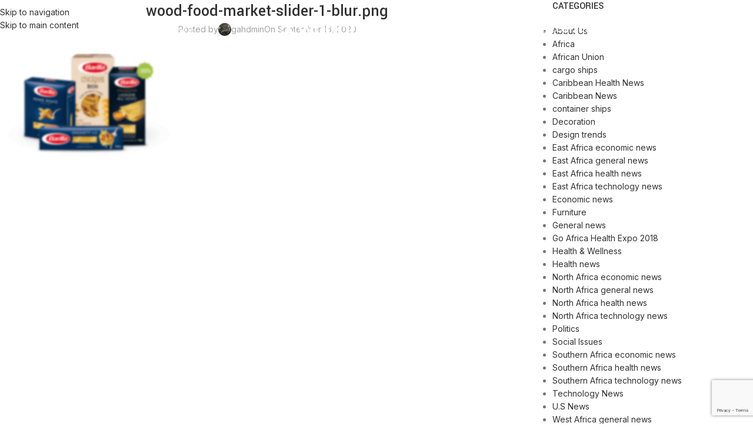

--- FILE ---
content_type: text/html; charset=UTF-8
request_url: https://goafricahealth.com/wood-food-market-slider-1-blur-png/
body_size: 26130
content:
<!DOCTYPE html>
<html lang="en-US" xmlns:fb="https://www.facebook.com/2008/fbml" xmlns:addthis="https://www.addthis.com/help/api-spec" >
<head>
	<meta charset="UTF-8">
	<link rel="profile" href="https://gmpg.org/xfn/11">
	<link rel="pingback" href="https://goafricahealth.com/xmlrpc.php">

	<title>wood-food-market-slider-1-blur.png &#8211; Go Africa Health</title>
<meta name='robots' content='max-image-preview:large' />
<!-- Jetpack Site Verification Tags -->
<meta name="google-site-verification" content="Wtx45jXgOwew0Wa_WMmRVt1gSp9dGPYXBm_4nphzUfk" />

<link rel='dns-prefetch' href='//s7.addthis.com' />
<link rel='dns-prefetch' href='//js.hs-scripts.com' />
<link rel='dns-prefetch' href='//stats.wp.com' />
<link rel='dns-prefetch' href='//secure.gravatar.com' />
<link rel='dns-prefetch' href='//fonts.googleapis.com' />
<link rel='dns-prefetch' href='//widgets.wp.com' />
<link rel='dns-prefetch' href='//s0.wp.com' />
<link rel='dns-prefetch' href='//0.gravatar.com' />
<link rel='dns-prefetch' href='//1.gravatar.com' />
<link rel='dns-prefetch' href='//2.gravatar.com' />
<link rel='preconnect' href='//i0.wp.com' />
<link rel='preconnect' href='//c0.wp.com' />
<link rel="alternate" type="application/rss+xml" title="Go Africa Health &raquo; Feed" href="https://goafricahealth.com/feed/" />
<link rel="alternate" type="application/rss+xml" title="Go Africa Health &raquo; Comments Feed" href="https://goafricahealth.com/comments/feed/" />
<link rel="alternate" title="oEmbed (JSON)" type="application/json+oembed" href="https://goafricahealth.com/wp-json/oembed/1.0/embed?url=https%3A%2F%2Fgoafricahealth.com%2Fwood-food-market-slider-1-blur-png%2F" />
<link rel="alternate" title="oEmbed (XML)" type="text/xml+oembed" href="https://goafricahealth.com/wp-json/oembed/1.0/embed?url=https%3A%2F%2Fgoafricahealth.com%2Fwood-food-market-slider-1-blur-png%2F&#038;format=xml" />
<link rel='stylesheet' id='all-css-6b19fc5dfd5767a59230189e2aad55e9' href='https://goafricahealth.com/wp-content/boost-cache/static/b280b7bfde.min.css' type='text/css' media='all' />
<style id='global-styles-inline-css'>
:root{--wp--preset--aspect-ratio--square: 1;--wp--preset--aspect-ratio--4-3: 4/3;--wp--preset--aspect-ratio--3-4: 3/4;--wp--preset--aspect-ratio--3-2: 3/2;--wp--preset--aspect-ratio--2-3: 2/3;--wp--preset--aspect-ratio--16-9: 16/9;--wp--preset--aspect-ratio--9-16: 9/16;--wp--preset--color--black: #000000;--wp--preset--color--cyan-bluish-gray: #abb8c3;--wp--preset--color--white: #ffffff;--wp--preset--color--pale-pink: #f78da7;--wp--preset--color--vivid-red: #cf2e2e;--wp--preset--color--luminous-vivid-orange: #ff6900;--wp--preset--color--luminous-vivid-amber: #fcb900;--wp--preset--color--light-green-cyan: #7bdcb5;--wp--preset--color--vivid-green-cyan: #00d084;--wp--preset--color--pale-cyan-blue: #8ed1fc;--wp--preset--color--vivid-cyan-blue: #0693e3;--wp--preset--color--vivid-purple: #9b51e0;--wp--preset--gradient--vivid-cyan-blue-to-vivid-purple: linear-gradient(135deg,rgb(6,147,227) 0%,rgb(155,81,224) 100%);--wp--preset--gradient--light-green-cyan-to-vivid-green-cyan: linear-gradient(135deg,rgb(122,220,180) 0%,rgb(0,208,130) 100%);--wp--preset--gradient--luminous-vivid-amber-to-luminous-vivid-orange: linear-gradient(135deg,rgb(252,185,0) 0%,rgb(255,105,0) 100%);--wp--preset--gradient--luminous-vivid-orange-to-vivid-red: linear-gradient(135deg,rgb(255,105,0) 0%,rgb(207,46,46) 100%);--wp--preset--gradient--very-light-gray-to-cyan-bluish-gray: linear-gradient(135deg,rgb(238,238,238) 0%,rgb(169,184,195) 100%);--wp--preset--gradient--cool-to-warm-spectrum: linear-gradient(135deg,rgb(74,234,220) 0%,rgb(151,120,209) 20%,rgb(207,42,186) 40%,rgb(238,44,130) 60%,rgb(251,105,98) 80%,rgb(254,248,76) 100%);--wp--preset--gradient--blush-light-purple: linear-gradient(135deg,rgb(255,206,236) 0%,rgb(152,150,240) 100%);--wp--preset--gradient--blush-bordeaux: linear-gradient(135deg,rgb(254,205,165) 0%,rgb(254,45,45) 50%,rgb(107,0,62) 100%);--wp--preset--gradient--luminous-dusk: linear-gradient(135deg,rgb(255,203,112) 0%,rgb(199,81,192) 50%,rgb(65,88,208) 100%);--wp--preset--gradient--pale-ocean: linear-gradient(135deg,rgb(255,245,203) 0%,rgb(182,227,212) 50%,rgb(51,167,181) 100%);--wp--preset--gradient--electric-grass: linear-gradient(135deg,rgb(202,248,128) 0%,rgb(113,206,126) 100%);--wp--preset--gradient--midnight: linear-gradient(135deg,rgb(2,3,129) 0%,rgb(40,116,252) 100%);--wp--preset--font-size--small: 13px;--wp--preset--font-size--medium: 20px;--wp--preset--font-size--large: 36px;--wp--preset--font-size--x-large: 42px;--wp--preset--spacing--20: 0.44rem;--wp--preset--spacing--30: 0.67rem;--wp--preset--spacing--40: 1rem;--wp--preset--spacing--50: 1.5rem;--wp--preset--spacing--60: 2.25rem;--wp--preset--spacing--70: 3.38rem;--wp--preset--spacing--80: 5.06rem;--wp--preset--shadow--natural: 6px 6px 9px rgba(0, 0, 0, 0.2);--wp--preset--shadow--deep: 12px 12px 50px rgba(0, 0, 0, 0.4);--wp--preset--shadow--sharp: 6px 6px 0px rgba(0, 0, 0, 0.2);--wp--preset--shadow--outlined: 6px 6px 0px -3px rgb(255, 255, 255), 6px 6px rgb(0, 0, 0);--wp--preset--shadow--crisp: 6px 6px 0px rgb(0, 0, 0);}:where(body) { margin: 0; }.wp-site-blocks > .alignleft { float: left; margin-right: 2em; }.wp-site-blocks > .alignright { float: right; margin-left: 2em; }.wp-site-blocks > .aligncenter { justify-content: center; margin-left: auto; margin-right: auto; }:where(.is-layout-flex){gap: 0.5em;}:where(.is-layout-grid){gap: 0.5em;}.is-layout-flow > .alignleft{float: left;margin-inline-start: 0;margin-inline-end: 2em;}.is-layout-flow > .alignright{float: right;margin-inline-start: 2em;margin-inline-end: 0;}.is-layout-flow > .aligncenter{margin-left: auto !important;margin-right: auto !important;}.is-layout-constrained > .alignleft{float: left;margin-inline-start: 0;margin-inline-end: 2em;}.is-layout-constrained > .alignright{float: right;margin-inline-start: 2em;margin-inline-end: 0;}.is-layout-constrained > .aligncenter{margin-left: auto !important;margin-right: auto !important;}.is-layout-constrained > :where(:not(.alignleft):not(.alignright):not(.alignfull)){margin-left: auto !important;margin-right: auto !important;}body .is-layout-flex{display: flex;}.is-layout-flex{flex-wrap: wrap;align-items: center;}.is-layout-flex > :is(*, div){margin: 0;}body .is-layout-grid{display: grid;}.is-layout-grid > :is(*, div){margin: 0;}body{padding-top: 0px;padding-right: 0px;padding-bottom: 0px;padding-left: 0px;}a:where(:not(.wp-element-button)){text-decoration: none;}:root :where(.wp-element-button, .wp-block-button__link){background-color: #32373c;border-width: 0;color: #fff;font-family: inherit;font-size: inherit;font-style: inherit;font-weight: inherit;letter-spacing: inherit;line-height: inherit;padding-top: calc(0.667em + 2px);padding-right: calc(1.333em + 2px);padding-bottom: calc(0.667em + 2px);padding-left: calc(1.333em + 2px);text-decoration: none;text-transform: inherit;}.has-black-color{color: var(--wp--preset--color--black) !important;}.has-cyan-bluish-gray-color{color: var(--wp--preset--color--cyan-bluish-gray) !important;}.has-white-color{color: var(--wp--preset--color--white) !important;}.has-pale-pink-color{color: var(--wp--preset--color--pale-pink) !important;}.has-vivid-red-color{color: var(--wp--preset--color--vivid-red) !important;}.has-luminous-vivid-orange-color{color: var(--wp--preset--color--luminous-vivid-orange) !important;}.has-luminous-vivid-amber-color{color: var(--wp--preset--color--luminous-vivid-amber) !important;}.has-light-green-cyan-color{color: var(--wp--preset--color--light-green-cyan) !important;}.has-vivid-green-cyan-color{color: var(--wp--preset--color--vivid-green-cyan) !important;}.has-pale-cyan-blue-color{color: var(--wp--preset--color--pale-cyan-blue) !important;}.has-vivid-cyan-blue-color{color: var(--wp--preset--color--vivid-cyan-blue) !important;}.has-vivid-purple-color{color: var(--wp--preset--color--vivid-purple) !important;}.has-black-background-color{background-color: var(--wp--preset--color--black) !important;}.has-cyan-bluish-gray-background-color{background-color: var(--wp--preset--color--cyan-bluish-gray) !important;}.has-white-background-color{background-color: var(--wp--preset--color--white) !important;}.has-pale-pink-background-color{background-color: var(--wp--preset--color--pale-pink) !important;}.has-vivid-red-background-color{background-color: var(--wp--preset--color--vivid-red) !important;}.has-luminous-vivid-orange-background-color{background-color: var(--wp--preset--color--luminous-vivid-orange) !important;}.has-luminous-vivid-amber-background-color{background-color: var(--wp--preset--color--luminous-vivid-amber) !important;}.has-light-green-cyan-background-color{background-color: var(--wp--preset--color--light-green-cyan) !important;}.has-vivid-green-cyan-background-color{background-color: var(--wp--preset--color--vivid-green-cyan) !important;}.has-pale-cyan-blue-background-color{background-color: var(--wp--preset--color--pale-cyan-blue) !important;}.has-vivid-cyan-blue-background-color{background-color: var(--wp--preset--color--vivid-cyan-blue) !important;}.has-vivid-purple-background-color{background-color: var(--wp--preset--color--vivid-purple) !important;}.has-black-border-color{border-color: var(--wp--preset--color--black) !important;}.has-cyan-bluish-gray-border-color{border-color: var(--wp--preset--color--cyan-bluish-gray) !important;}.has-white-border-color{border-color: var(--wp--preset--color--white) !important;}.has-pale-pink-border-color{border-color: var(--wp--preset--color--pale-pink) !important;}.has-vivid-red-border-color{border-color: var(--wp--preset--color--vivid-red) !important;}.has-luminous-vivid-orange-border-color{border-color: var(--wp--preset--color--luminous-vivid-orange) !important;}.has-luminous-vivid-amber-border-color{border-color: var(--wp--preset--color--luminous-vivid-amber) !important;}.has-light-green-cyan-border-color{border-color: var(--wp--preset--color--light-green-cyan) !important;}.has-vivid-green-cyan-border-color{border-color: var(--wp--preset--color--vivid-green-cyan) !important;}.has-pale-cyan-blue-border-color{border-color: var(--wp--preset--color--pale-cyan-blue) !important;}.has-vivid-cyan-blue-border-color{border-color: var(--wp--preset--color--vivid-cyan-blue) !important;}.has-vivid-purple-border-color{border-color: var(--wp--preset--color--vivid-purple) !important;}.has-vivid-cyan-blue-to-vivid-purple-gradient-background{background: var(--wp--preset--gradient--vivid-cyan-blue-to-vivid-purple) !important;}.has-light-green-cyan-to-vivid-green-cyan-gradient-background{background: var(--wp--preset--gradient--light-green-cyan-to-vivid-green-cyan) !important;}.has-luminous-vivid-amber-to-luminous-vivid-orange-gradient-background{background: var(--wp--preset--gradient--luminous-vivid-amber-to-luminous-vivid-orange) !important;}.has-luminous-vivid-orange-to-vivid-red-gradient-background{background: var(--wp--preset--gradient--luminous-vivid-orange-to-vivid-red) !important;}.has-very-light-gray-to-cyan-bluish-gray-gradient-background{background: var(--wp--preset--gradient--very-light-gray-to-cyan-bluish-gray) !important;}.has-cool-to-warm-spectrum-gradient-background{background: var(--wp--preset--gradient--cool-to-warm-spectrum) !important;}.has-blush-light-purple-gradient-background{background: var(--wp--preset--gradient--blush-light-purple) !important;}.has-blush-bordeaux-gradient-background{background: var(--wp--preset--gradient--blush-bordeaux) !important;}.has-luminous-dusk-gradient-background{background: var(--wp--preset--gradient--luminous-dusk) !important;}.has-pale-ocean-gradient-background{background: var(--wp--preset--gradient--pale-ocean) !important;}.has-electric-grass-gradient-background{background: var(--wp--preset--gradient--electric-grass) !important;}.has-midnight-gradient-background{background: var(--wp--preset--gradient--midnight) !important;}.has-small-font-size{font-size: var(--wp--preset--font-size--small) !important;}.has-medium-font-size{font-size: var(--wp--preset--font-size--medium) !important;}.has-large-font-size{font-size: var(--wp--preset--font-size--large) !important;}.has-x-large-font-size{font-size: var(--wp--preset--font-size--x-large) !important;}
/*# sourceURL=global-styles-inline-css */
</style>

<style id='wp-img-auto-sizes-contain-inline-css'>
img:is([sizes=auto i],[sizes^="auto," i]){contain-intrinsic-size:3000px 1500px}
/*# sourceURL=wp-img-auto-sizes-contain-inline-css */
</style>
<style id='woocommerce-inline-inline-css'>
.woocommerce form .form-row .required { visibility: visible; }
/*# sourceURL=woocommerce-inline-inline-css */
</style>
<link rel='stylesheet' id='xts-google-fonts-css' href='https://fonts.googleapis.com/css?family=Inter%3A400%2C600%2C500%7CYantramanav%3A400%2C700%2C500%7CLato%3A400%2C700&#038;ver=8.3.9' media='all' />
<script data-jetpack-boost="ignore" type="text/javascript" src="https://goafricahealth.com/wp-includes/js/jquery/jquery.min.js?ver=3.7.1" id="jquery-core-js"></script>





<link rel="https://api.w.org/" href="https://goafricahealth.com/wp-json/" /><link rel="alternate" title="JSON" type="application/json" href="https://goafricahealth.com/wp-json/wp/v2/media/6556" /><link rel="EditURI" type="application/rsd+xml" title="RSD" href="https://goafricahealth.com/xmlrpc.php?rsd" />
<meta name="generator" content="WordPress 6.9" />
<meta name="generator" content="WooCommerce 10.4.3" />
<link rel="canonical" href="https://goafricahealth.com/wood-food-market-slider-1-blur-png/" />
<link rel='shortlink' href='https://wp.me/aabkvW-1HK' />
	<link rel="preconnect" href="https://fonts.googleapis.com">
	<link rel="preconnect" href="https://fonts.gstatic.com">
	<link href='https://fonts.googleapis.com/css2?display=swap&family=Bitter:ital,wght@0,700;1,400' rel='stylesheet'><meta name="google-site-verification" content="Wtx45jXgOwew0Wa_WMmRVt1gSp9dGPYXBm_4nphzUfk" />			<!-- DO NOT COPY THIS SNIPPET! Start of Page Analytics Tracking for HubSpot WordPress plugin v11.3.37-->
			
			<!-- DO NOT COPY THIS SNIPPET! End of Page Analytics Tracking for HubSpot WordPress plugin -->
				<style>img#wpstats{display:none}</style>
							<meta name="viewport" content="width=device-width, initial-scale=1.0, maximum-scale=1.0, user-scalable=no">
										<noscript><style>.woocommerce-product-gallery{ opacity: 1 !important; }</style></noscript>
	<meta name="generator" content="Powered by WPBakery Page Builder - drag and drop page builder for WordPress."/>
<meta name="generator" content="Powered by Slider Revolution 6.7.38 - responsive, Mobile-Friendly Slider Plugin for WordPress with comfortable drag and drop interface." />

<!-- Jetpack Open Graph Tags -->
<meta property="og:type" content="article" />
<meta property="og:title" content="wood-food-market-slider-1-blur.png" />
<meta property="og:url" content="https://goafricahealth.com/wood-food-market-slider-1-blur-png/" />
<meta property="og:description" content="Visit the post for more." />
<meta property="article:published_time" content="2020-09-16T08:00:39+00:00" />
<meta property="article:modified_time" content="2020-09-16T08:00:39+00:00" />
<meta property="og:site_name" content="Go Africa Health" />
<meta property="og:image" content="https://goafricahealth.com/wp-content/uploads/revslider/slider-2/wood-food-market-slider-1-blur.png" />
<meta property="og:image:alt" content="" />
<meta property="og:locale" content="en_US" />
<meta name="twitter:site" content="@goafricahealth" />
<meta name="twitter:text:title" content="wood-food-market-slider-1-blur.png" />
<meta name="twitter:image" content="https://i0.wp.com/goafricahealth.com/wp-content/uploads/revslider/slider-2/wood-food-market-slider-1-blur.png?fit=813%2C478&#038;ssl=1&#038;w=640" />
<meta name="twitter:card" content="summary_large_image" />
<meta name="twitter:description" content="Visit the post for more." />

<!-- End Jetpack Open Graph Tags -->
<link rel="icon" href="https://i0.wp.com/goafricahealth.com/wp-content/uploads/2021/05/cropped-Go-Africa-2-scaled-1.jpg?fit=32%2C32&#038;ssl=1" sizes="32x32" />
<link rel="icon" href="https://i0.wp.com/goafricahealth.com/wp-content/uploads/2021/05/cropped-Go-Africa-2-scaled-1.jpg?fit=192%2C192&#038;ssl=1" sizes="192x192" />
<link rel="apple-touch-icon" href="https://i0.wp.com/goafricahealth.com/wp-content/uploads/2021/05/cropped-Go-Africa-2-scaled-1.jpg?fit=180%2C180&#038;ssl=1" />
<meta name="msapplication-TileImage" content="https://i0.wp.com/goafricahealth.com/wp-content/uploads/2021/05/cropped-Go-Africa-2-scaled-1.jpg?fit=270%2C270&#038;ssl=1" />
<script data-jetpack-boost="ignore">function setREVStartSize(e){
			//window.requestAnimationFrame(function() {
				window.RSIW = window.RSIW===undefined ? window.innerWidth : window.RSIW;
				window.RSIH = window.RSIH===undefined ? window.innerHeight : window.RSIH;
				try {
					var pw = document.getElementById(e.c).parentNode.offsetWidth,
						newh;
					pw = pw===0 || isNaN(pw) || (e.l=="fullwidth" || e.layout=="fullwidth") ? window.RSIW : pw;
					e.tabw = e.tabw===undefined ? 0 : parseInt(e.tabw);
					e.thumbw = e.thumbw===undefined ? 0 : parseInt(e.thumbw);
					e.tabh = e.tabh===undefined ? 0 : parseInt(e.tabh);
					e.thumbh = e.thumbh===undefined ? 0 : parseInt(e.thumbh);
					e.tabhide = e.tabhide===undefined ? 0 : parseInt(e.tabhide);
					e.thumbhide = e.thumbhide===undefined ? 0 : parseInt(e.thumbhide);
					e.mh = e.mh===undefined || e.mh=="" || e.mh==="auto" ? 0 : parseInt(e.mh,0);
					if(e.layout==="fullscreen" || e.l==="fullscreen")
						newh = Math.max(e.mh,window.RSIH);
					else{
						e.gw = Array.isArray(e.gw) ? e.gw : [e.gw];
						for (var i in e.rl) if (e.gw[i]===undefined || e.gw[i]===0) e.gw[i] = e.gw[i-1];
						e.gh = e.el===undefined || e.el==="" || (Array.isArray(e.el) && e.el.length==0)? e.gh : e.el;
						e.gh = Array.isArray(e.gh) ? e.gh : [e.gh];
						for (var i in e.rl) if (e.gh[i]===undefined || e.gh[i]===0) e.gh[i] = e.gh[i-1];
											
						var nl = new Array(e.rl.length),
							ix = 0,
							sl;
						e.tabw = e.tabhide>=pw ? 0 : e.tabw;
						e.thumbw = e.thumbhide>=pw ? 0 : e.thumbw;
						e.tabh = e.tabhide>=pw ? 0 : e.tabh;
						e.thumbh = e.thumbhide>=pw ? 0 : e.thumbh;
						for (var i in e.rl) nl[i] = e.rl[i]<window.RSIW ? 0 : e.rl[i];
						sl = nl[0];
						for (var i in nl) if (sl>nl[i] && nl[i]>0) { sl = nl[i]; ix=i;}
						var m = pw>(e.gw[ix]+e.tabw+e.thumbw) ? 1 : (pw-(e.tabw+e.thumbw)) / (e.gw[ix]);
						newh =  (e.gh[ix] * m) + (e.tabh + e.thumbh);
					}
					var el = document.getElementById(e.c);
					if (el!==null && el) el.style.height = newh+"px";
					el = document.getElementById(e.c+"_wrapper");
					if (el!==null && el) {
						el.style.height = newh+"px";
						el.style.display = "block";
					}
				} catch(e){
					console.log("Failure at Presize of Slider:" + e)
				}
			//});
		  };</script>
		<style type="text/css" id="wp-custom-css">
			.btn.btn-color-primary {
    color: #ffffff;
}		</style>
		<style>
		
		</style>	<style id="egf-frontend-styles" type="text/css">
		.entry-title, .entry-title h1 {font-family: 'Bitter', sans-serif;font-style: italic;font-weight: 400;} .main_menu {font-family: 'Bitter', sans-serif;font-style: normal;font-weight: 700;} p {} h1 {} h2 {} h3 {} h4 {} h5 {} h6 {} 	</style>
	<noscript><style> .wpb_animate_when_almost_visible { opacity: 1; }</style></noscript>			<style id="wd-style-header_602909-css" data-type="wd-style-header_602909">
				:root{
	--wd-top-bar-h: .00001px;
	--wd-top-bar-sm-h: .00001px;
	--wd-top-bar-sticky-h: .00001px;
	--wd-top-bar-brd-w: .00001px;

	--wd-header-general-h: 100px;
	--wd-header-general-sm-h: 65px;
	--wd-header-general-sticky-h: 70px;
	--wd-header-general-brd-w: .00001px;

	--wd-header-bottom-h: .00001px;
	--wd-header-bottom-sm-h: .00001px;
	--wd-header-bottom-sticky-h: .00001px;
	--wd-header-bottom-brd-w: .00001px;

	--wd-header-clone-h: .00001px;

	--wd-header-brd-w: calc(var(--wd-top-bar-brd-w) + var(--wd-header-general-brd-w) + var(--wd-header-bottom-brd-w));
	--wd-header-h: calc(var(--wd-top-bar-h) + var(--wd-header-general-h) + var(--wd-header-bottom-h) + var(--wd-header-brd-w));
	--wd-header-sticky-h: calc(var(--wd-top-bar-sticky-h) + var(--wd-header-general-sticky-h) + var(--wd-header-bottom-sticky-h) + var(--wd-header-clone-h) + var(--wd-header-brd-w));
	--wd-header-sm-h: calc(var(--wd-top-bar-sm-h) + var(--wd-header-general-sm-h) + var(--wd-header-bottom-sm-h) + var(--wd-header-brd-w));
}


.whb-sticked .whb-general-header .wd-dropdown:not(.sub-sub-menu) {
	margin-top: 14px;
}

.whb-sticked .whb-general-header .wd-dropdown:not(.sub-sub-menu):after {
	height: 25px;
}






		
.whb-9x1ytaxq7aphtb3npidp form.searchform {
	--wd-form-height: 46px;
}
.whb-general-header {
	border-bottom-width: 0px;border-bottom-style: solid;
}

.whb-header-bottom {
	border-bottom-width: 0px;border-bottom-style: solid;
}
			</style>
						<style id="wd-style-theme_settings_default-css" data-type="wd-style-theme_settings_default">
				@font-face {
	font-weight: normal;
	font-style: normal;
	font-family: "woodmart-font";
	src: url("//goafricahealth.com/wp-content/themes/woodmart/fonts/woodmart-font-1-400.woff2?v=8.3.9") format("woff2");
}

@font-face {
	font-family: "star";
	font-weight: 400;
	font-style: normal;
	src: url("//goafricahealth.com/wp-content/plugins/woocommerce/assets/fonts/star.eot?#iefix") format("embedded-opentype"), url("//goafricahealth.com/wp-content/plugins/woocommerce/assets/fonts/star.woff") format("woff"), url("//goafricahealth.com/wp-content/plugins/woocommerce/assets/fonts/star.ttf") format("truetype"), url("//goafricahealth.com/wp-content/plugins/woocommerce/assets/fonts/star.svg#star") format("svg");
}

@font-face {
	font-family: "WooCommerce";
	font-weight: 400;
	font-style: normal;
	src: url("//goafricahealth.com/wp-content/plugins/woocommerce/assets/fonts/WooCommerce.eot?#iefix") format("embedded-opentype"), url("//goafricahealth.com/wp-content/plugins/woocommerce/assets/fonts/WooCommerce.woff") format("woff"), url("//goafricahealth.com/wp-content/plugins/woocommerce/assets/fonts/WooCommerce.ttf") format("truetype"), url("//goafricahealth.com/wp-content/plugins/woocommerce/assets/fonts/WooCommerce.svg#WooCommerce") format("svg");
}

:root {
	--wd-header-banner-h: 40px;
	--wd-text-font: "Inter", Arial, Helvetica, sans-serif;
	--wd-text-font-weight: 400;
	--wd-text-color: #767676;
	--wd-text-font-size: 14px;
	--wd-title-font: "Yantramanav", Arial, Helvetica, sans-serif;
	--wd-title-font-weight: 500;
	--wd-title-color: #242424;
	--wd-entities-title-font: "Yantramanav", Arial, Helvetica, sans-serif;
	--wd-entities-title-font-weight: 500;
	--wd-entities-title-color: #333333;
	--wd-entities-title-color-hover: rgb(51 51 51 / 65%);
	--wd-alternative-font: "Lato", Arial, Helvetica, sans-serif;
	--wd-widget-title-font: "Yantramanav", Arial, Helvetica, sans-serif;
	--wd-widget-title-font-weight: 500;
	--wd-widget-title-transform: uppercase;
	--wd-widget-title-color: #333;
	--wd-widget-title-font-size: 16px;
	--wd-header-el-font: "Inter", Arial, Helvetica, sans-serif;
	--wd-header-el-font-weight: 500;
	--wd-header-el-transform: uppercase;
	--wd-header-el-font-size: 13px;
	--wd-otl-style: dotted;
	--wd-otl-width: 2px;
	--wd-primary-color: #ec5255;
	--wd-alternative-color: #fbbc34;
	--btn-default-bgcolor: #f7f7f7;
	--btn-default-bgcolor-hover: #efefef;
	--btn-accented-bgcolor: #ed2529;
	--btn-accented-bgcolor-hover: #ed2529;
	--wd-form-brd-width: 2px;
	--notices-success-bg: #459647;
	--notices-success-color: #fff;
	--notices-warning-bg: #E0B252;
	--notices-warning-color: #fff;
	--wd-link-color: #333333;
	--wd-link-color-hover: #242424;
}
.wd-age-verify-wrap {
	--wd-popup-width: 500px;
}
.wd-popup.wd-promo-popup {
	background-color: #111111;
	background-image: none;
	background-repeat: no-repeat;
	background-size: contain;
	background-position: left center;
}
.wd-promo-popup-wrap {
	--wd-popup-width: 800px;
}
.header-banner {
	background-color: #29c093;
	background-image: none;
}
:is(.woodmart-woocommerce-layered-nav, .wd-product-category-filter) .wd-scroll-content {
	max-height: 280px;
}
.wd-page-title .wd-page-title-bg img {
	object-fit: cover;
	object-position: center center;
}
.wd-footer {
	background-color: #f4f4f4;
	background-image: none;
}
html .wd-page-content .wd-product .product-wrapper .wd-entities-title {
	font-size: 20px;
}
.page .wd-page-content {
	background-color: #f9f9f9;
	background-image: none;
}
.mfp-wrap.wd-popup-quick-view-wrap {
	--wd-popup-width: 920px;
}

@media (max-width: 1024px) {
	:root {
		--wd-header-banner-h: 40px;
	}
	html .wd-page-content .wd-product .product-wrapper .wd-entities-title {
		font-size: 18px;
	}

}

@media (max-width: 768.98px) {
	html .wd-page-content .wd-product .product-wrapper .wd-entities-title {
		font-size: 16px;
	}

}
:root{
--wd-container-w: 1222px;
--wd-form-brd-radius: 0px;
--btn-default-color: #333;
--btn-default-color-hover: #333;
--btn-accented-color: #fff;
--btn-accented-color-hover: #fff;
--btn-default-brd-radius: 0px;
--btn-default-box-shadow: none;
--btn-default-box-shadow-hover: none;
--btn-default-box-shadow-active: none;
--btn-default-bottom: 0px;
--btn-accented-bottom-active: -1px;
--btn-accented-brd-radius: 0px;
--btn-accented-box-shadow: inset 0 -2px 0 rgba(0, 0, 0, .15);
--btn-accented-box-shadow-hover: inset 0 -2px 0 rgba(0, 0, 0, .15);
--wd-brd-radius: 0px;
}

@media (min-width: 1222px) {
[data-vc-full-width]:not([data-vc-stretch-content]),
:is(.vc_section, .vc_row).wd-section-stretch {
padding-left: calc((100vw - 1222px - var(--wd-sticky-nav-w) - var(--wd-scroll-w)) / 2);
padding-right: calc((100vw - 1222px - var(--wd-sticky-nav-w) - var(--wd-scroll-w)) / 2);
}
}

rs-slides :is([data-type=text],[data-type=button]) {
font-family: Inter !important;
}
rs-slides :is(h1,h2,h3,h4,h5,h6)[data-type=text] {
font-family: Yantramanav !important;
}

.wd-page-title {
background-color: #0a0a0a;
}

			</style>
			<link rel='stylesheet' id='all-css-bb2e438c9e7bbc6aa78991853b6af174' href='https://goafricahealth.com/wp-content/boost-cache/static/cfef2f7fd3.min.css' type='text/css' media='all' />
<style id='joinchat-inline-css'>
.joinchat{--ch:142;--cs:70%;--cl:49%;--bw:1}
/*# sourceURL=joinchat-inline-css */
</style>
<link rel='stylesheet' id='dashicons-css' href='https://goafricahealth.com/wp-includes/css/dashicons.min.css?ver=6.9' media='all' />
<link rel='stylesheet' id='rs-plugin-settings-css' href='//goafricahealth.com/wp-content/plugins/revslider/sr6/assets/css/rs6.css?ver=6.7.38' media='all' />
<style id='rs-plugin-settings-inline-css'>
#rs-demo-id {}
/*# sourceURL=rs-plugin-settings-inline-css */
</style>
</head>

<body class="attachment wp-singular attachment-template-default single single-attachment postid-6556 attachmentid-6556 attachment-png wp-theme-woodmart theme-woodmart woocommerce-no-js wrapper-full-width  categories-accordion-on header-banner-enabled woodmart-ajax-shop-on notifications-sticky wd-header-overlap wpb-js-composer js-comp-ver-8.7.2 vc_responsive">
					<div class="wd-skip-links">
								<a href="#menu-main-menu" class="wd-skip-navigation btn">
						Skip to navigation					</a>
								<a href="#main-content" class="wd-skip-content btn">
				Skip to main content			</a>
		</div>
			
	
	<div class="wd-page-wrapper website-wrapper">
									<header class="whb-header whb-header_602909 whb-overcontent whb-full-width whb-sticky-shadow whb-scroll-stick whb-sticky-real whb-hide-on-scroll">
								<link rel="stylesheet" id="wd-header-base-css" href="https://goafricahealth.com/wp-content/themes/woodmart/css/parts/header-base.min.css?ver=8.3.9" type="text/css" media="all" /> 						<link rel="stylesheet" id="wd-mod-tools-css" href="https://goafricahealth.com/wp-content/themes/woodmart/css/parts/mod-tools.min.css?ver=8.3.9" type="text/css" media="all" /> 			<div class="whb-main-header">
	
<div class="whb-row whb-general-header whb-sticky-row whb-without-bg whb-without-border whb-color-light whb-flex-equal-sides">
	<div class="container">
		<div class="whb-flex-row whb-general-header-inner">
			<div class="whb-column whb-col-left whb-column8 whb-visible-lg">
	<nav class="wd-header-nav wd-header-main-nav text-left wd-design-1 whb-p2ohnqzt7vyqtiguoc50" role="navigation" aria-label="Main navigation">
	<ul id="menu-main-menu" class="menu wd-nav wd-nav-header wd-nav-main wd-style-default wd-gap-s"><li id="menu-item-7248" class="menu-item menu-item-type-post_type menu-item-object-page menu-item-home menu-item-7248 item-level-0 menu-simple-dropdown wd-event-hover" ><a href="https://goafricahealth.com/" class="woodmart-nav-link"><span class="nav-link-text">Home</span></a></li>
<li id="menu-item-7246" class="menu-item menu-item-type-post_type menu-item-object-page menu-item-7246 item-level-0 menu-simple-dropdown wd-event-hover" ><a href="https://goafricahealth.com/about-us/" class="woodmart-nav-link"><span class="nav-link-text">About Us</span></a></li>
<li id="menu-item-7249" class="menu-item menu-item-type-post_type menu-item-object-page menu-item-7249 item-level-0 menu-simple-dropdown wd-event-hover" ><a href="https://goafricahealth.com/our-team/" class="woodmart-nav-link"><span class="nav-link-text">Our team</span></a></li>
<li id="menu-item-7247" class="menu-item menu-item-type-post_type menu-item-object-page menu-item-7247 item-level-0 menu-simple-dropdown wd-event-hover" ><a href="https://goafricahealth.com/contact-us/" class="woodmart-nav-link"><span class="nav-link-text">Contact Us</span></a></li>
<li id="menu-item-7298" class="menu-item menu-item-type-post_type menu-item-object-page menu-item-7298 item-level-0 menu-simple-dropdown wd-event-hover" ><a href="https://goafricahealth.com/shop/" class="woodmart-nav-link"><span class="nav-link-text">Shop</span></a></li>
<li id="menu-item-7297" class="menu-item menu-item-type-post_type menu-item-object-page menu-item-7297 item-level-0 menu-simple-dropdown wd-event-hover" ><a href="https://goafricahealth.com/events/" class="woodmart-nav-link"><span class="nav-link-text">Events</span></a></li>
</ul></nav>
</div>
<div class="whb-column whb-col-center whb-column9 whb-visible-lg">
	<div class="site-logo whb-gs8bcnxektjsro21n657">
	<a href="https://goafricahealth.com/" class="wd-logo wd-main-logo" rel="home" aria-label="Site logo">
		<img data-lazyloaded="1" src="[data-uri]" width="369" height="53" data-src="https://goafricahealth.com/wp-content/uploads/2017/06/wood-logo-white-reserve.svg" class="attachment-full size-full" alt="" style="max-width:205px;" decoding="async" data-attachment-id="302" data-permalink="https://goafricahealth.com/wood-logo-white-reserve/" data-orig-file="https://goafricahealth.com/wp-content/uploads/2017/06/wood-logo-white-reserve.svg" data-orig-size="369,53" data-comments-opened="1" data-image-meta="[]" data-image-title="wood-logo-white-reserve" data-image-description="" data-image-caption="" data-medium-file="https://goafricahealth.com/wp-content/uploads/2017/06/wood-logo-white-reserve.svg" data-large-file="https://goafricahealth.com/wp-content/uploads/2017/06/wood-logo-white-reserve.svg" /><noscript><img width="369" height="53" src="https://goafricahealth.com/wp-content/uploads/2017/06/wood-logo-white-reserve.svg" class="attachment-full size-full" alt="" style="max-width:205px;" decoding="async" data-attachment-id="302" data-permalink="https://goafricahealth.com/wood-logo-white-reserve/" data-orig-file="https://goafricahealth.com/wp-content/uploads/2017/06/wood-logo-white-reserve.svg" data-orig-size="369,53" data-comments-opened="1" data-image-meta="[]" data-image-title="wood-logo-white-reserve" data-image-description="" data-image-caption="" data-medium-file="https://goafricahealth.com/wp-content/uploads/2017/06/wood-logo-white-reserve.svg" data-large-file="https://goafricahealth.com/wp-content/uploads/2017/06/wood-logo-white-reserve.svg" /></noscript>	</a>
	</div>
</div>
<div class="whb-column whb-col-right whb-column10 whb-visible-lg">
	
<nav class="wd-header-nav wd-header-secondary-nav whb-qe5jx54rhtx9djwo5375 text-right" role="navigation" aria-label="Top Bar Right">
	<ul id="menu-top-bar-right" class="menu wd-nav wd-nav-header wd-nav-secondary wd-style-default wd-gap-s"><li id="menu-item-6548" class="woodmart-open-newsletter menu-item menu-item-type-custom menu-item-object-custom menu-item-6548 item-level-0 menu-simple-dropdown wd-event-hover" ><a href="#" class="woodmart-nav-link"><span class="wd-nav-icon fa fa-envelope-o"></span><span class="nav-link-text">NEWSLETTER</span></a></li>
<li id="menu-item-6547" class="menu-item menu-item-type-custom menu-item-object-custom menu-item-6547 item-level-0 menu-simple-dropdown wd-event-hover" ><a href="#" class="woodmart-nav-link"><span class="nav-link-text">CONTACT US</span></a></li>
<li id="menu-item-6546" class="menu-item menu-item-type-custom menu-item-object-custom menu-item-6546 item-level-0 menu-simple-dropdown wd-event-hover" ><a href="#" class="woodmart-nav-link"><span class="nav-link-text">FAQs</span></a></li>
</ul></nav>

<div class="whb-space-element whb-qqu37rwubyx5h3vcr22c " style="width:15px;"></div>
<div class="wd-header-divider whb-divider-default whb-qg22alyl043r7kudziih"></div>

<div class="whb-space-element whb-21hpzlhmsagd5i1w9m0w " style="width:15px;"></div>
			<link rel="stylesheet" id="wd-woo-mod-login-form-css" href="https://goafricahealth.com/wp-content/themes/woodmart/css/parts/woo-mod-login-form.min.css?ver=8.3.9" type="text/css" media="all" /> 						<link rel="stylesheet" id="wd-header-my-account-css" href="https://goafricahealth.com/wp-content/themes/woodmart/css/parts/header-el-my-account.min.css?ver=8.3.9" type="text/css" media="all" /> 			<div class="wd-header-my-account wd-tools-element wd-event-hover wd-design-1 wd-account-style-icon login-side-opener whb-vssfpylqqax9pvkfnxoz">
			<a href="https://goafricahealth.com/my-account/" title="My account">
			
				<span class="wd-tools-icon">
									</span>
				<span class="wd-tools-text">
				Login / Register			</span>

					</a>

			</div>
			<link rel="stylesheet" id="wd-header-search-css" href="https://goafricahealth.com/wp-content/themes/woodmart/css/parts/header-el-search.min.css?ver=8.3.9" type="text/css" media="all" /> 			<div class="wd-header-search wd-tools-element wd-design-1 wd-style-icon wd-display-full-screen whb-9x1ytaxq7aphtb3npidp" title="Search">
	<a href="#" rel="nofollow" aria-label="Search">
		
			<span class="wd-tools-icon">
							</span>

			<span class="wd-tools-text">
				Search			</span>

			</a>

	</div>
			<link rel="stylesheet" id="wd-header-elements-base-css" href="https://goafricahealth.com/wp-content/themes/woodmart/css/parts/header-el-base.min.css?ver=8.3.9" type="text/css" media="all" /> 			
<div class="wd-header-wishlist wd-tools-element wd-style-icon wd-design-2 whb-a22wdkiy3r40yw2paskq" title="My Wishlist">
	<a href="https://goafricahealth.com/wood-food-market-slider-1-blur-png/" title="Wishlist products">
		
			<span class="wd-tools-icon">
				
							</span>

			<span class="wd-tools-text">
				Wishlist			</span>

			</a>
</div>
			<link rel="stylesheet" id="wd-header-cart-side-css" href="https://goafricahealth.com/wp-content/themes/woodmart/css/parts/header-el-cart-side.min.css?ver=8.3.9" type="text/css" media="all" /> 						<link rel="stylesheet" id="wd-header-cart-css" href="https://goafricahealth.com/wp-content/themes/woodmart/css/parts/header-el-cart.min.css?ver=8.3.9" type="text/css" media="all" /> 						<link rel="stylesheet" id="wd-widget-shopping-cart-css" href="https://goafricahealth.com/wp-content/themes/woodmart/css/parts/woo-widget-shopping-cart.min.css?ver=8.3.9" type="text/css" media="all" /> 						<link rel="stylesheet" id="wd-widget-product-list-css" href="https://goafricahealth.com/wp-content/themes/woodmart/css/parts/woo-widget-product-list.min.css?ver=8.3.9" type="text/css" media="all" /> 			
<div class="wd-header-cart wd-tools-element wd-design-1 cart-widget-opener whb-nedhm962r512y1xz9j06">
	<a href="https://goafricahealth.com/cart/" title="Shopping cart">
		
			<span class="wd-tools-icon wd-icon-alt">
											</span>
			<span class="wd-tools-text">
											<span class="wd-cart-number wd-tools-count">0 <span>items</span></span>
						
									<span class="subtotal-divider">/</span>
										<span class="wd-cart-subtotal"><span class="woocommerce-Price-amount amount"><bdi><span class="woocommerce-Price-currencySymbol">&#36;</span>0.00</bdi></span></span>
					</span>

			</a>
	</div>
</div>
<div class="whb-column whb-mobile-left whb-column_mobile2 whb-hidden-lg">
				<link rel="stylesheet" id="wd-header-mobile-nav-dropdown-css" href="https://goafricahealth.com/wp-content/themes/woodmart/css/parts/header-el-mobile-nav-dropdown.min.css?ver=8.3.9" type="text/css" media="all" /> 			<div class="wd-tools-element wd-header-mobile-nav wd-style-text wd-design-1 whb-g1k0m1tib7raxrwkm1t3">
	<a href="#" rel="nofollow" aria-label="Open mobile menu">
		
		<span class="wd-tools-icon">
					</span>

		<span class="wd-tools-text">Menu</span>

			</a>
</div></div>
<div class="whb-column whb-mobile-center whb-column_mobile3 whb-hidden-lg">
	<div class="site-logo whb-lt7vdqgaccmapftzurvt">
	<a href="https://goafricahealth.com/" class="wd-logo wd-main-logo" rel="home" aria-label="Site logo">
		<img data-lazyloaded="1" src="[data-uri]" width="369" height="53" data-src="https://goafricahealth.com/wp-content/uploads/2017/06/wood-logo-white-reserve.svg" class="attachment-full size-full" alt="" style="max-width:179px;" decoding="async" data-attachment-id="302" data-permalink="https://goafricahealth.com/wood-logo-white-reserve/" data-orig-file="https://goafricahealth.com/wp-content/uploads/2017/06/wood-logo-white-reserve.svg" data-orig-size="369,53" data-comments-opened="1" data-image-meta="[]" data-image-title="wood-logo-white-reserve" data-image-description="" data-image-caption="" data-medium-file="https://goafricahealth.com/wp-content/uploads/2017/06/wood-logo-white-reserve.svg" data-large-file="https://goafricahealth.com/wp-content/uploads/2017/06/wood-logo-white-reserve.svg" /><noscript><img width="369" height="53" src="https://goafricahealth.com/wp-content/uploads/2017/06/wood-logo-white-reserve.svg" class="attachment-full size-full" alt="" style="max-width:179px;" decoding="async" data-attachment-id="302" data-permalink="https://goafricahealth.com/wood-logo-white-reserve/" data-orig-file="https://goafricahealth.com/wp-content/uploads/2017/06/wood-logo-white-reserve.svg" data-orig-size="369,53" data-comments-opened="1" data-image-meta="[]" data-image-title="wood-logo-white-reserve" data-image-description="" data-image-caption="" data-medium-file="https://goafricahealth.com/wp-content/uploads/2017/06/wood-logo-white-reserve.svg" data-large-file="https://goafricahealth.com/wp-content/uploads/2017/06/wood-logo-white-reserve.svg" /></noscript>	</a>
	</div>
</div>
<div class="whb-column whb-mobile-right whb-column_mobile4 whb-hidden-lg">
	
<div class="wd-header-cart wd-tools-element wd-design-5 cart-widget-opener whb-trk5sfmvib0ch1s1qbtc">
	<a href="https://goafricahealth.com/cart/" title="Shopping cart">
		
			<span class="wd-tools-icon">
															<span class="wd-cart-number wd-tools-count">0 <span>items</span></span>
									</span>
			<span class="wd-tools-text">
				
										<span class="wd-cart-subtotal"><span class="woocommerce-Price-amount amount"><bdi><span class="woocommerce-Price-currencySymbol">&#36;</span>0.00</bdi></span></span>
					</span>

			</a>
	</div>
</div>
		</div>
	</div>
</div>
</div>
				</header>
			
								<div class="wd-page-content main-page-wrapper">
		
					<link rel="stylesheet" id="wd-page-title-css" href="https://goafricahealth.com/wp-content/themes/woodmart/css/parts/page-title.min.css?ver=8.3.9" type="text/css" media="all" /> 			
		<main id="main-content" class="wd-content-layout content-layout-wrapper container wd-grid-g wd-sidebar-hidden-md-sm wd-sidebar-hidden-sm" role="main" style="--wd-col-lg:12;--wd-gap-lg:30px;--wd-gap-sm:20px;">
				<div class="wd-content-area site-content wd-grid-col" style="--wd-col-lg:9;--wd-col-md:12;--wd-col-sm:12;">
							<link rel="stylesheet" id="wd-post-types-mod-predefined-css" href="https://goafricahealth.com/wp-content/themes/woodmart/css/parts/post-types-mod-predefined.min.css?ver=8.3.9" type="text/css" media="all" /> 						<link rel="stylesheet" id="wd-post-types-mod-categories-style-bg-css" href="https://goafricahealth.com/wp-content/themes/woodmart/css/parts/post-types-mod-categories-style-bg.min.css?ver=8.3.9" type="text/css" media="all" /> 						<link rel="stylesheet" id="wd-blog-single-predefined-css" href="https://goafricahealth.com/wp-content/themes/woodmart/css/parts/blog-single-predefined.min.css?ver=8.3.9" type="text/css" media="all" /> 			
			
<article id="post-6556" class="post-single-page post-6556 attachment type-attachment status-inherit hentry">
	<header class="wd-single-post-header">
					
							<h1 class="wd-entities-title wd-post-title title">wood-food-market-slider-1-blur.png</h1>
			
										<link rel="stylesheet" id="wd-blog-mod-author-css" href="https://goafricahealth.com/wp-content/themes/woodmart/css/parts/blog-mod-author.min.css?ver=8.3.9" type="text/css" media="all" /> 						<link rel="stylesheet" id="wd-blog-mod-comments-button-css" href="https://goafricahealth.com/wp-content/themes/woodmart/css/parts/blog-mod-comments-button.min.css?ver=8.3.9" type="text/css" media="all" /> 							<div class="wd-post-meta">
					<div class="wd-post-author wd-meta-author">
											<span>Posted by</span>
		
					<img data-lazyloaded="1" src="[data-uri]" alt='author-avatar' data-src='https://secure.gravatar.com/avatar/f48fbf85dfe2541b56ceb68f47f09ff64cb2aefb086354a888cc17342cbeea50?s=22&#038;d=mm&#038;r=g' data-srcset='https://secure.gravatar.com/avatar/f48fbf85dfe2541b56ceb68f47f09ff64cb2aefb086354a888cc17342cbeea50?s=44&#038;d=mm&#038;r=g 2x' class='avatar avatar-22 photo' height='22' width='22' decoding='async'/><noscript><img alt='author-avatar' src='https://secure.gravatar.com/avatar/f48fbf85dfe2541b56ceb68f47f09ff64cb2aefb086354a888cc17342cbeea50?s=22&#038;d=mm&#038;r=g' srcset='https://secure.gravatar.com/avatar/f48fbf85dfe2541b56ceb68f47f09ff64cb2aefb086354a888cc17342cbeea50?s=44&#038;d=mm&#038;r=g 2x' class='avatar avatar-22 photo' height='22' width='22' decoding='async'/></noscript>		
					<a href="https://goafricahealth.com/author/gahdmin/" class="author" rel="author">gahdmin</a>
									</div>

											<div class="wd-modified-date">
									<time class="updated" datetime="2020-09-16T08:00:39-05:00">
			September 16, 2020		</time>
								</div>

						<div class="wd-post-date wd-style-default">
							<time class="published" datetime="2020-09-16T08:00:39-05:00">
								On September 16, 2020							</time>
						</div>
					
									</div>
								</header>

			<div class="wd-entry-content">
			<div class="at-above-post addthis_tool" data-url="https://goafricahealth.com/wood-food-market-slider-1-blur-png/"></div><p class="attachment"><a href="https://i0.wp.com/goafricahealth.com/wp-content/uploads/revslider/slider-2/wood-food-market-slider-1-blur.png?ssl=1"><img data-lazyloaded="1" src="[data-uri]" fetchpriority="high" decoding="async" width="300" height="176" data-src="https://i0.wp.com/goafricahealth.com/wp-content/uploads/revslider/slider-2/wood-food-market-slider-1-blur.png?fit=300%2C176&amp;ssl=1" class="attachment-medium size-medium" alt="" data-srcset="https://i0.wp.com/goafricahealth.com/wp-content/uploads/revslider/slider-2/wood-food-market-slider-1-blur.png?w=813&amp;ssl=1 813w, https://i0.wp.com/goafricahealth.com/wp-content/uploads/revslider/slider-2/wood-food-market-slider-1-blur.png?resize=300%2C176&amp;ssl=1 300w, https://i0.wp.com/goafricahealth.com/wp-content/uploads/revslider/slider-2/wood-food-market-slider-1-blur.png?resize=768%2C452&amp;ssl=1 768w" data-sizes="(max-width: 300px) 100vw, 300px" data-attachment-id="6556" data-permalink="https://goafricahealth.com/wood-food-market-slider-1-blur-png/" data-orig-file="https://i0.wp.com/goafricahealth.com/wp-content/uploads/revslider/slider-2/wood-food-market-slider-1-blur.png?fit=813%2C478&amp;ssl=1" data-orig-size="813,478" data-comments-opened="0" data-image-meta="{&quot;aperture&quot;:&quot;0&quot;,&quot;credit&quot;:&quot;&quot;,&quot;camera&quot;:&quot;&quot;,&quot;caption&quot;:&quot;&quot;,&quot;created_timestamp&quot;:&quot;0&quot;,&quot;copyright&quot;:&quot;&quot;,&quot;focal_length&quot;:&quot;0&quot;,&quot;iso&quot;:&quot;0&quot;,&quot;shutter_speed&quot;:&quot;0&quot;,&quot;title&quot;:&quot;&quot;,&quot;orientation&quot;:&quot;0&quot;}" data-image-title="wood-food-market-slider-1-blur.png" data-image-description="" data-image-caption="" data-medium-file="https://i0.wp.com/goafricahealth.com/wp-content/uploads/revslider/slider-2/wood-food-market-slider-1-blur.png?fit=300%2C176&amp;ssl=1" data-large-file="https://i0.wp.com/goafricahealth.com/wp-content/uploads/revslider/slider-2/wood-food-market-slider-1-blur.png?fit=813%2C478&amp;ssl=1" /><noscript><img fetchpriority="high" decoding="async" width="300" height="176" src="https://i0.wp.com/goafricahealth.com/wp-content/uploads/revslider/slider-2/wood-food-market-slider-1-blur.png?fit=300%2C176&amp;ssl=1" class="attachment-medium size-medium" alt="" srcset="https://i0.wp.com/goafricahealth.com/wp-content/uploads/revslider/slider-2/wood-food-market-slider-1-blur.png?w=813&amp;ssl=1 813w, https://i0.wp.com/goafricahealth.com/wp-content/uploads/revslider/slider-2/wood-food-market-slider-1-blur.png?resize=300%2C176&amp;ssl=1 300w, https://i0.wp.com/goafricahealth.com/wp-content/uploads/revslider/slider-2/wood-food-market-slider-1-blur.png?resize=768%2C452&amp;ssl=1 768w" sizes="(max-width: 300px) 100vw, 300px" data-attachment-id="6556" data-permalink="https://goafricahealth.com/wood-food-market-slider-1-blur-png/" data-orig-file="https://i0.wp.com/goafricahealth.com/wp-content/uploads/revslider/slider-2/wood-food-market-slider-1-blur.png?fit=813%2C478&amp;ssl=1" data-orig-size="813,478" data-comments-opened="0" data-image-meta="{&quot;aperture&quot;:&quot;0&quot;,&quot;credit&quot;:&quot;&quot;,&quot;camera&quot;:&quot;&quot;,&quot;caption&quot;:&quot;&quot;,&quot;created_timestamp&quot;:&quot;0&quot;,&quot;copyright&quot;:&quot;&quot;,&quot;focal_length&quot;:&quot;0&quot;,&quot;iso&quot;:&quot;0&quot;,&quot;shutter_speed&quot;:&quot;0&quot;,&quot;title&quot;:&quot;&quot;,&quot;orientation&quot;:&quot;0&quot;}" data-image-title="wood-food-market-slider-1-blur.png" data-image-description="" data-image-caption="" data-medium-file="https://i0.wp.com/goafricahealth.com/wp-content/uploads/revslider/slider-2/wood-food-market-slider-1-blur.png?fit=300%2C176&amp;ssl=1" data-large-file="https://i0.wp.com/goafricahealth.com/wp-content/uploads/revslider/slider-2/wood-food-market-slider-1-blur.png?fit=813%2C478&amp;ssl=1" /></noscript></a></p>
<!-- AddThis Advanced Settings above via filter on the_content --><!-- AddThis Advanced Settings below via filter on the_content --><!-- AddThis Advanced Settings generic via filter on the_content --><!-- AddThis Share Buttons above via filter on the_content --><!-- AddThis Share Buttons below via filter on the_content --><div class="at-below-post addthis_tool" data-url="https://goafricahealth.com/wood-food-market-slider-1-blur-png/"></div><!-- AddThis Share Buttons generic via filter on the_content --><!-- AddThis Related Posts below via filter on the_content --><div class="at-below-post-recommended addthis_tool" ></div><!-- AddThis Related Posts generic via filter on the_content -->
					</div>
	
</article>




						
						<link rel="stylesheet" id="wd-post-types-el-page-navigation-css" href="https://goafricahealth.com/wp-content/themes/woodmart/css/parts/post-types-el-page-navigation.min.css?ver=8.3.9" type="text/css" media="all" /> 					<div class="wd-page-nav wd-design-1">
									<div class="wd-page-nav-btn prev-btn">
											</div>

					
					<div class="wd-page-nav-btn next-btn">
											</div>
			</div>
		
						<link rel="stylesheet" id="wd-blog-loop-base-css" href="https://goafricahealth.com/wp-content/themes/woodmart/css/parts/blog-loop-base.min.css?ver=8.3.9" type="text/css" media="all" /> 						<link rel="stylesheet" id="wd-blog-loop-design-masonry-css" href="https://goafricahealth.com/wp-content/themes/woodmart/css/parts/blog-loop-design-masonry.min.css?ver=8.3.9" type="text/css" media="all" /> 						<link rel="stylesheet" id="wd-swiper-css" href="https://goafricahealth.com/wp-content/themes/woodmart/css/parts/lib-swiper.min.css?ver=8.3.9" type="text/css" media="all" /> 			
						<link rel="stylesheet" id="wd-post-types-mod-comments-css" href="https://goafricahealth.com/wp-content/themes/woodmart/css/parts/post-types-mod-comments.min.css?ver=8.3.9" type="text/css" media="all" /> 			
<div id="comments" class="comments-area">
	
	
</div>

		
</div>

				<link rel="stylesheet" id="wd-off-canvas-sidebar-css" href="https://goafricahealth.com/wp-content/themes/woodmart/css/parts/opt-off-canvas-sidebar.min.css?ver=8.3.9" type="text/css" media="all" /> 			
<aside class="wd-sidebar sidebar-container wd-grid-col sidebar-right" style="--wd-col-lg:3;--wd-col-md:12;--wd-col-sm:12;">
			<div class="wd-heading">
			<div class="close-side-widget wd-action-btn wd-style-text wd-cross-icon">
				<a href="#" rel="nofollow noopener">Close</a>
			</div>
		</div>
		<div class="widget-area">
							<link rel="stylesheet" id="wd-widget-nav-css" href="https://goafricahealth.com/wp-content/themes/woodmart/css/parts/widget-nav.min.css?ver=8.3.9" type="text/css" media="all" /> 						<link rel="stylesheet" id="wd-widget-wd-recent-posts-css" href="https://goafricahealth.com/wp-content/themes/woodmart/css/parts/widget-wd-recent-posts.min.css?ver=8.3.9" type="text/css" media="all" /> 			<div id="categories-6" class="wd-widget widget sidebar-widget widget_categories"><h5 class="widget-title">Categories</h5>
			<ul>
					<li class="cat-item cat-item-2"><a href="https://goafricahealth.com/category/about-us/">About Us</a>
</li>
	<li class="cat-item cat-item-1"><a href="https://goafricahealth.com/category/africa/">Africa</a>
</li>
	<li class="cat-item cat-item-47"><a href="https://goafricahealth.com/category/african-union/">African Union</a>
</li>
	<li class="cat-item cat-item-130"><a href="https://goafricahealth.com/category/cargo-ships/">cargo ships</a>
</li>
	<li class="cat-item cat-item-30"><a href="https://goafricahealth.com/category/caribbean-health-news/">Caribbean Health News</a>
</li>
	<li class="cat-item cat-item-23"><a href="https://goafricahealth.com/category/caribbean-news/">Caribbean News</a>
</li>
	<li class="cat-item cat-item-129"><a href="https://goafricahealth.com/category/container-ships/">container ships</a>
</li>
	<li class="cat-item cat-item-80"><a href="https://goafricahealth.com/category/decoration/">Decoration</a>
</li>
	<li class="cat-item cat-item-81"><a href="https://goafricahealth.com/category/design-trends/">Design trends</a>
</li>
	<li class="cat-item cat-item-19"><a href="https://goafricahealth.com/category/east-africa-economic/">East Africa economic news</a>
</li>
	<li class="cat-item cat-item-28"><a href="https://goafricahealth.com/category/east-africa-general/">East Africa general news</a>
</li>
	<li class="cat-item cat-item-10"><a href="https://goafricahealth.com/category/east-africa-health-news/">East Africa health news</a>
</li>
	<li class="cat-item cat-item-15"><a href="https://goafricahealth.com/category/east-africa-technology-news/">East Africa technology news</a>
</li>
	<li class="cat-item cat-item-24"><a href="https://goafricahealth.com/category/economic-news/">Economic news</a>
</li>
	<li class="cat-item cat-item-82"><a href="https://goafricahealth.com/category/furniture/">Furniture</a>
</li>
	<li class="cat-item cat-item-21"><a href="https://goafricahealth.com/category/general-news/">General news</a>
</li>
	<li class="cat-item cat-item-48"><a href="https://goafricahealth.com/category/go-africa-health-expo-2018/">Go Africa Health Expo 2018</a>
</li>
	<li class="cat-item cat-item-4"><a href="https://goafricahealth.com/category/health-wellness/">Health &amp; Wellness</a>
</li>
	<li class="cat-item cat-item-3"><a href="https://goafricahealth.com/category/health-news/">Health news</a>
</li>
	<li class="cat-item cat-item-13"><a href="https://goafricahealth.com/category/north-africa-economic/">North Africa economic news</a>
</li>
	<li class="cat-item cat-item-27"><a href="https://goafricahealth.com/category/north-africa-general/">North Africa general news</a>
</li>
	<li class="cat-item cat-item-9"><a href="https://goafricahealth.com/category/north-africa-health-news/">North Africa health news</a>
</li>
	<li class="cat-item cat-item-16"><a href="https://goafricahealth.com/category/north-africa-technology-news/">North Africa technology news</a>
</li>
	<li class="cat-item cat-item-25"><a href="https://goafricahealth.com/category/politics/">Politics</a>
</li>
	<li class="cat-item cat-item-26"><a href="https://goafricahealth.com/category/social-issues/">Social Issues</a>
</li>
	<li class="cat-item cat-item-22"><a href="https://goafricahealth.com/category/southern-africa-economic/">Southern Africa economic news</a>
</li>
	<li class="cat-item cat-item-6"><a href="https://goafricahealth.com/category/southern-africa-health-news/">Southern Africa health news</a>
</li>
	<li class="cat-item cat-item-17"><a href="https://goafricahealth.com/category/southern-africa-technology-news/">Southern Africa technology news</a>
</li>
	<li class="cat-item cat-item-11"><a href="https://goafricahealth.com/category/technology-news/">Technology News</a>
</li>
	<li class="cat-item cat-item-12"><a href="https://goafricahealth.com/category/u-s-news/">U.S News</a>
</li>
	<li class="cat-item cat-item-20"><a href="https://goafricahealth.com/category/west-africa-general/">West Africa general news</a>
</li>
	<li class="cat-item cat-item-8"><a href="https://goafricahealth.com/category/west-africa-health-news/">West Africa health news</a>
</li>
	<li class="cat-item cat-item-14"><a href="https://goafricahealth.com/category/west-africa-technology-news/">West Africa technology news</a>
</li>
			</ul>

			</div><div id="woodmart-recent-posts-7" class="wd-widget widget sidebar-widget woodmart-recent-posts"><h5 class="widget-title">Recent Posts</h5>							<ul class="woodmart-recent-posts-list">
											<li>
																								<a class="recent-posts-thumbnail" href="https://goafricahealth.com/2022/02/03/why-does-alcohol-mess-with-my-sleep/"  rel="bookmark" aria-label="Post thumbnail">
										<img data-lazyloaded="1" src="[data-uri]" width="75" height="60" data-src="https://goafricahealth.com/wp-content/uploads/2022/02/merlin_200300850_c935dcc6-a488-4590-ba5b-78852dc3eabc-superJumbo-1-75x60.jpg" class="attachment-75x60 size-75x60" alt="" decoding="async" data-attachment-id="7372" data-permalink="https://goafricahealth.com/2022/02/03/why-does-alcohol-mess-with-my-sleep/merlin_200300850_c935dcc6-a488-4590-ba5b-78852dc3eabc-superjumbo-2/" data-orig-file="https://i0.wp.com/goafricahealth.com/wp-content/uploads/2022/02/merlin_200300850_c935dcc6-a488-4590-ba5b-78852dc3eabc-superJumbo-1.jpg?fit=1366%2C2048&amp;ssl=1" data-orig-size="1366,2048" data-comments-opened="1" data-image-meta="{&quot;aperture&quot;:&quot;0&quot;,&quot;credit&quot;:&quot;&quot;,&quot;camera&quot;:&quot;&quot;,&quot;caption&quot;:&quot;&quot;,&quot;created_timestamp&quot;:&quot;0&quot;,&quot;copyright&quot;:&quot;&quot;,&quot;focal_length&quot;:&quot;0&quot;,&quot;iso&quot;:&quot;0&quot;,&quot;shutter_speed&quot;:&quot;0&quot;,&quot;title&quot;:&quot;&quot;,&quot;orientation&quot;:&quot;0&quot;}" data-image-title="merlin_200300850_c935dcc6-a488-4590-ba5b-78852dc3eabc-superJumbo" data-image-description="" data-image-caption="&lt;p&gt;Aileen Son for The New York Times&lt;/p&gt;
" data-medium-file="https://i0.wp.com/goafricahealth.com/wp-content/uploads/2022/02/merlin_200300850_c935dcc6-a488-4590-ba5b-78852dc3eabc-superJumbo-1.jpg?fit=200%2C300&amp;ssl=1" data-large-file="https://i0.wp.com/goafricahealth.com/wp-content/uploads/2022/02/merlin_200300850_c935dcc6-a488-4590-ba5b-78852dc3eabc-superJumbo-1.jpg?fit=687%2C1030&amp;ssl=1" /><noscript><img width="75" height="60" src="https://goafricahealth.com/wp-content/uploads/2022/02/merlin_200300850_c935dcc6-a488-4590-ba5b-78852dc3eabc-superJumbo-1-75x60.jpg" class="attachment-75x60 size-75x60" alt="" decoding="async" data-attachment-id="7372" data-permalink="https://goafricahealth.com/2022/02/03/why-does-alcohol-mess-with-my-sleep/merlin_200300850_c935dcc6-a488-4590-ba5b-78852dc3eabc-superjumbo-2/" data-orig-file="https://i0.wp.com/goafricahealth.com/wp-content/uploads/2022/02/merlin_200300850_c935dcc6-a488-4590-ba5b-78852dc3eabc-superJumbo-1.jpg?fit=1366%2C2048&amp;ssl=1" data-orig-size="1366,2048" data-comments-opened="1" data-image-meta="{&quot;aperture&quot;:&quot;0&quot;,&quot;credit&quot;:&quot;&quot;,&quot;camera&quot;:&quot;&quot;,&quot;caption&quot;:&quot;&quot;,&quot;created_timestamp&quot;:&quot;0&quot;,&quot;copyright&quot;:&quot;&quot;,&quot;focal_length&quot;:&quot;0&quot;,&quot;iso&quot;:&quot;0&quot;,&quot;shutter_speed&quot;:&quot;0&quot;,&quot;title&quot;:&quot;&quot;,&quot;orientation&quot;:&quot;0&quot;}" data-image-title="merlin_200300850_c935dcc6-a488-4590-ba5b-78852dc3eabc-superJumbo" data-image-description="" data-image-caption="&lt;p&gt;Aileen Son for The New York Times&lt;/p&gt;
" data-medium-file="https://i0.wp.com/goafricahealth.com/wp-content/uploads/2022/02/merlin_200300850_c935dcc6-a488-4590-ba5b-78852dc3eabc-superJumbo-1.jpg?fit=200%2C300&amp;ssl=1" data-large-file="https://i0.wp.com/goafricahealth.com/wp-content/uploads/2022/02/merlin_200300850_c935dcc6-a488-4590-ba5b-78852dc3eabc-superJumbo-1.jpg?fit=687%2C1030&amp;ssl=1" /></noscript>									</a>
																					
							<div class="recent-posts-info">
								<div class="wd-entities-title title"><a href="https://goafricahealth.com/2022/02/03/why-does-alcohol-mess-with-my-sleep/" title="Permalink to Why Does Alcohol Mess With My Sleep?" rel="bookmark">Why Does Alcohol Mess With My Sleep?</a></div>

																										<time class="recent-posts-time" datetime="2022-02-03T19:10:46-05:00">February 3, 2022</time>
								
								<a class="recent-posts-comment" href="https://goafricahealth.com/2022/02/03/why-does-alcohol-mess-with-my-sleep/#respond">No Comments</a>							</div>
						</li>

											<li>
																								<a class="recent-posts-thumbnail" href="https://goafricahealth.com/2022/01/03/go-africa-trading-covid-19-prevention-for-cargo-ships-01-02-2022/"  rel="bookmark" aria-label="Post thumbnail">
										<img data-lazyloaded="1" src="[data-uri]" width="75" height="60" data-src="https://goafricahealth.com/wp-content/uploads/2022/01/shipcargo-75x60.jpg" class="attachment-75x60 size-75x60" alt="" decoding="async" data-attachment-id="7357" data-permalink="https://goafricahealth.com/2022/01/03/go-africa-trading-covid-19-prevention-for-cargo-ships-01-02-2022/shipcargo/" data-orig-file="https://i0.wp.com/goafricahealth.com/wp-content/uploads/2022/01/shipcargo.jpg?fit=1600%2C900&amp;ssl=1" data-orig-size="1600,900" data-comments-opened="1" data-image-meta="{&quot;aperture&quot;:&quot;0&quot;,&quot;credit&quot;:&quot;&quot;,&quot;camera&quot;:&quot;&quot;,&quot;caption&quot;:&quot;&quot;,&quot;created_timestamp&quot;:&quot;0&quot;,&quot;copyright&quot;:&quot;&quot;,&quot;focal_length&quot;:&quot;0&quot;,&quot;iso&quot;:&quot;0&quot;,&quot;shutter_speed&quot;:&quot;0&quot;,&quot;title&quot;:&quot;&quot;,&quot;orientation&quot;:&quot;0&quot;}" data-image-title="shipcargo" data-image-description="" data-image-caption="" data-medium-file="https://i0.wp.com/goafricahealth.com/wp-content/uploads/2022/01/shipcargo.jpg?fit=300%2C169&amp;ssl=1" data-large-file="https://i0.wp.com/goafricahealth.com/wp-content/uploads/2022/01/shipcargo.jpg?fit=1030%2C579&amp;ssl=1" /><noscript><img width="75" height="60" src="https://goafricahealth.com/wp-content/uploads/2022/01/shipcargo-75x60.jpg" class="attachment-75x60 size-75x60" alt="" decoding="async" data-attachment-id="7357" data-permalink="https://goafricahealth.com/2022/01/03/go-africa-trading-covid-19-prevention-for-cargo-ships-01-02-2022/shipcargo/" data-orig-file="https://i0.wp.com/goafricahealth.com/wp-content/uploads/2022/01/shipcargo.jpg?fit=1600%2C900&amp;ssl=1" data-orig-size="1600,900" data-comments-opened="1" data-image-meta="{&quot;aperture&quot;:&quot;0&quot;,&quot;credit&quot;:&quot;&quot;,&quot;camera&quot;:&quot;&quot;,&quot;caption&quot;:&quot;&quot;,&quot;created_timestamp&quot;:&quot;0&quot;,&quot;copyright&quot;:&quot;&quot;,&quot;focal_length&quot;:&quot;0&quot;,&quot;iso&quot;:&quot;0&quot;,&quot;shutter_speed&quot;:&quot;0&quot;,&quot;title&quot;:&quot;&quot;,&quot;orientation&quot;:&quot;0&quot;}" data-image-title="shipcargo" data-image-description="" data-image-caption="" data-medium-file="https://i0.wp.com/goafricahealth.com/wp-content/uploads/2022/01/shipcargo.jpg?fit=300%2C169&amp;ssl=1" data-large-file="https://i0.wp.com/goafricahealth.com/wp-content/uploads/2022/01/shipcargo.jpg?fit=1030%2C579&amp;ssl=1" /></noscript>									</a>
																					
							<div class="recent-posts-info">
								<div class="wd-entities-title title"><a href="https://goafricahealth.com/2022/01/03/go-africa-trading-covid-19-prevention-for-cargo-ships-01-02-2022/" title="Permalink to Covid-19 Prevention for Go Africa Trading   Contracted and Licensed Cargo and Container Ships" rel="bookmark">Covid-19 Prevention for Go Africa Trading   Contracted and Licensed Cargo and Container Ships</a></div>

																										<time class="recent-posts-time" datetime="2022-01-03T13:14:56-05:00">January 3, 2022</time>
								
								<a class="recent-posts-comment" href="https://goafricahealth.com/2022/01/03/go-africa-trading-covid-19-prevention-for-cargo-ships-01-02-2022/#respond">No Comments</a>							</div>
						</li>

											<li>
																								<a class="recent-posts-thumbnail" href="https://goafricahealth.com/2020/04/28/senegal-west-africa-has-created-a-1-testing-kit-for-covid-19-and-is-testing-everyone/"  rel="bookmark" aria-label="Post thumbnail">
										<img data-lazyloaded="1" src="[data-uri]" width="75" height="60" data-src="https://goafricahealth.com/wp-content/uploads/2020/04/senegallab-75x60.jpg" class="attachment-75x60 size-75x60" alt="" decoding="async" data-attachment-id="6498" data-permalink="https://goafricahealth.com/2020/04/28/senegal-west-africa-has-created-a-1-testing-kit-for-covid-19-and-is-testing-everyone/senegallab/" data-orig-file="https://i0.wp.com/goafricahealth.com/wp-content/uploads/2020/04/senegallab.jpg?fit=1080%2C2076&amp;ssl=1" data-orig-size="1080,2076" data-comments-opened="1" data-image-meta="{&quot;aperture&quot;:&quot;0&quot;,&quot;credit&quot;:&quot;&quot;,&quot;camera&quot;:&quot;&quot;,&quot;caption&quot;:&quot;&quot;,&quot;created_timestamp&quot;:&quot;0&quot;,&quot;copyright&quot;:&quot;&quot;,&quot;focal_length&quot;:&quot;0&quot;,&quot;iso&quot;:&quot;0&quot;,&quot;shutter_speed&quot;:&quot;0&quot;,&quot;title&quot;:&quot;&quot;,&quot;orientation&quot;:&quot;0&quot;}" data-image-title="senegallab" data-image-description="" data-image-caption="" data-medium-file="https://i0.wp.com/goafricahealth.com/wp-content/uploads/2020/04/senegallab.jpg?fit=156%2C300&amp;ssl=1" data-large-file="https://i0.wp.com/goafricahealth.com/wp-content/uploads/2020/04/senegallab.jpg?fit=536%2C1030&amp;ssl=1" /><noscript><img width="75" height="60" src="https://goafricahealth.com/wp-content/uploads/2020/04/senegallab-75x60.jpg" class="attachment-75x60 size-75x60" alt="" decoding="async" data-attachment-id="6498" data-permalink="https://goafricahealth.com/2020/04/28/senegal-west-africa-has-created-a-1-testing-kit-for-covid-19-and-is-testing-everyone/senegallab/" data-orig-file="https://i0.wp.com/goafricahealth.com/wp-content/uploads/2020/04/senegallab.jpg?fit=1080%2C2076&amp;ssl=1" data-orig-size="1080,2076" data-comments-opened="1" data-image-meta="{&quot;aperture&quot;:&quot;0&quot;,&quot;credit&quot;:&quot;&quot;,&quot;camera&quot;:&quot;&quot;,&quot;caption&quot;:&quot;&quot;,&quot;created_timestamp&quot;:&quot;0&quot;,&quot;copyright&quot;:&quot;&quot;,&quot;focal_length&quot;:&quot;0&quot;,&quot;iso&quot;:&quot;0&quot;,&quot;shutter_speed&quot;:&quot;0&quot;,&quot;title&quot;:&quot;&quot;,&quot;orientation&quot;:&quot;0&quot;}" data-image-title="senegallab" data-image-description="" data-image-caption="" data-medium-file="https://i0.wp.com/goafricahealth.com/wp-content/uploads/2020/04/senegallab.jpg?fit=156%2C300&amp;ssl=1" data-large-file="https://i0.wp.com/goafricahealth.com/wp-content/uploads/2020/04/senegallab.jpg?fit=536%2C1030&amp;ssl=1" /></noscript>									</a>
																					
							<div class="recent-posts-info">
								<div class="wd-entities-title title"><a href="https://goafricahealth.com/2020/04/28/senegal-west-africa-has-created-a-1-testing-kit-for-covid-19-and-is-testing-everyone/" title="Permalink to Senegal, West Africa has created a $1 testing kit for Covid-19 and is testing everyone!" rel="bookmark">Senegal, West Africa has created a $1 testing kit for Covid-19 and is testing everyone!</a></div>

																										<time class="recent-posts-time" datetime="2020-04-28T09:34:10-05:00">April 28, 2020</time>
								
								<a class="recent-posts-comment" href="https://goafricahealth.com/2020/04/28/senegal-west-africa-has-created-a-1-testing-kit-for-covid-19-and-is-testing-everyone/#respond">No Comments</a>							</div>
						</li>

					 

				</ul>
			
			</div>			</div>
</aside>

			</main>
		
</div>
							<footer class="wd-footer footer-container color-scheme-dark">
												<link rel="stylesheet" id="wd-footer-base-css" href="https://goafricahealth.com/wp-content/themes/woodmart/css/parts/footer-base.min.css?ver=8.3.9" type="text/css" media="all" /> 															<div class="container main-footer">
		<aside class="footer-sidebar widget-area wd-grid-g" style="--wd-col-lg:12;--wd-gap-lg:30px;--wd-gap-sm:20px;">
											<div class="footer-column footer-column-1 wd-grid-col" style="--wd-col-xs:12;--wd-col-lg:4;">
					<div id="text-16" class="wd-widget widget footer-widget  widget_text">			<div class="textwidget"><div class="footer-logo" style="max-width: 40%; margin-bottom: 10px;"><img data-lazyloaded="1" src="[data-uri]" decoding="async" data-recalc-dims="1" data-src="https://i0.wp.com/goafricahealth.com/wp-content/uploads/2020/09/Untitled-1-removebg-preview.png?ssl=1"  style="margin-bottom: 10px;" /><noscript><img decoding="async" data-recalc-dims="1" src="https://i0.wp.com/goafricahealth.com/wp-content/uploads/2020/09/Untitled-1-removebg-preview.png?ssl=1"  style="margin-bottom: 10px;" /></noscript></div>
</p>
<div style="line-height: 2;"><i class="fa fa-location-arrow" style="width: 15px; text-align: center; margin-right: 4px;"></i> 101 Avenue of the Americas, 9th Floor, New York, 10013<br /><i class="fa fa-mobile" style="width: 15px; text-align: center; margin-right: 4px;"></i> Phone: (646) 741-0030</div>
</div>
		</div>				</div>
											<div class="footer-column footer-column-2 wd-grid-col" style="--wd-col-xs:12;--wd-col-lg:4;">
					<div id="woodmart-recent-posts-10" class="wd-widget widget footer-widget  woodmart-recent-posts"><h5 class="widget-title">Recent Posts</h5>							<ul class="woodmart-recent-posts-list">
											<li>
																								<a class="recent-posts-thumbnail" href="https://goafricahealth.com/2022/02/03/why-does-alcohol-mess-with-my-sleep/"  rel="bookmark" aria-label="Post thumbnail">
										<img data-lazyloaded="1" src="[data-uri]" width="75" height="60" data-src="https://goafricahealth.com/wp-content/uploads/2022/02/merlin_200300850_c935dcc6-a488-4590-ba5b-78852dc3eabc-superJumbo-1-75x60.jpg" class="attachment-75x60 size-75x60" alt="" decoding="async" data-attachment-id="7372" data-permalink="https://goafricahealth.com/2022/02/03/why-does-alcohol-mess-with-my-sleep/merlin_200300850_c935dcc6-a488-4590-ba5b-78852dc3eabc-superjumbo-2/" data-orig-file="https://i0.wp.com/goafricahealth.com/wp-content/uploads/2022/02/merlin_200300850_c935dcc6-a488-4590-ba5b-78852dc3eabc-superJumbo-1.jpg?fit=1366%2C2048&amp;ssl=1" data-orig-size="1366,2048" data-comments-opened="1" data-image-meta="{&quot;aperture&quot;:&quot;0&quot;,&quot;credit&quot;:&quot;&quot;,&quot;camera&quot;:&quot;&quot;,&quot;caption&quot;:&quot;&quot;,&quot;created_timestamp&quot;:&quot;0&quot;,&quot;copyright&quot;:&quot;&quot;,&quot;focal_length&quot;:&quot;0&quot;,&quot;iso&quot;:&quot;0&quot;,&quot;shutter_speed&quot;:&quot;0&quot;,&quot;title&quot;:&quot;&quot;,&quot;orientation&quot;:&quot;0&quot;}" data-image-title="merlin_200300850_c935dcc6-a488-4590-ba5b-78852dc3eabc-superJumbo" data-image-description="" data-image-caption="&lt;p&gt;Aileen Son for The New York Times&lt;/p&gt;
" data-medium-file="https://i0.wp.com/goafricahealth.com/wp-content/uploads/2022/02/merlin_200300850_c935dcc6-a488-4590-ba5b-78852dc3eabc-superJumbo-1.jpg?fit=200%2C300&amp;ssl=1" data-large-file="https://i0.wp.com/goafricahealth.com/wp-content/uploads/2022/02/merlin_200300850_c935dcc6-a488-4590-ba5b-78852dc3eabc-superJumbo-1.jpg?fit=687%2C1030&amp;ssl=1" /><noscript><img width="75" height="60" src="https://goafricahealth.com/wp-content/uploads/2022/02/merlin_200300850_c935dcc6-a488-4590-ba5b-78852dc3eabc-superJumbo-1-75x60.jpg" class="attachment-75x60 size-75x60" alt="" decoding="async" data-attachment-id="7372" data-permalink="https://goafricahealth.com/2022/02/03/why-does-alcohol-mess-with-my-sleep/merlin_200300850_c935dcc6-a488-4590-ba5b-78852dc3eabc-superjumbo-2/" data-orig-file="https://i0.wp.com/goafricahealth.com/wp-content/uploads/2022/02/merlin_200300850_c935dcc6-a488-4590-ba5b-78852dc3eabc-superJumbo-1.jpg?fit=1366%2C2048&amp;ssl=1" data-orig-size="1366,2048" data-comments-opened="1" data-image-meta="{&quot;aperture&quot;:&quot;0&quot;,&quot;credit&quot;:&quot;&quot;,&quot;camera&quot;:&quot;&quot;,&quot;caption&quot;:&quot;&quot;,&quot;created_timestamp&quot;:&quot;0&quot;,&quot;copyright&quot;:&quot;&quot;,&quot;focal_length&quot;:&quot;0&quot;,&quot;iso&quot;:&quot;0&quot;,&quot;shutter_speed&quot;:&quot;0&quot;,&quot;title&quot;:&quot;&quot;,&quot;orientation&quot;:&quot;0&quot;}" data-image-title="merlin_200300850_c935dcc6-a488-4590-ba5b-78852dc3eabc-superJumbo" data-image-description="" data-image-caption="&lt;p&gt;Aileen Son for The New York Times&lt;/p&gt;
" data-medium-file="https://i0.wp.com/goafricahealth.com/wp-content/uploads/2022/02/merlin_200300850_c935dcc6-a488-4590-ba5b-78852dc3eabc-superJumbo-1.jpg?fit=200%2C300&amp;ssl=1" data-large-file="https://i0.wp.com/goafricahealth.com/wp-content/uploads/2022/02/merlin_200300850_c935dcc6-a488-4590-ba5b-78852dc3eabc-superJumbo-1.jpg?fit=687%2C1030&amp;ssl=1" /></noscript>									</a>
																					
							<div class="recent-posts-info">
								<div class="wd-entities-title title"><a href="https://goafricahealth.com/2022/02/03/why-does-alcohol-mess-with-my-sleep/" title="Permalink to Why Does Alcohol Mess With My Sleep?" rel="bookmark">Why Does Alcohol Mess With My Sleep?</a></div>

																										<time class="recent-posts-time" datetime="2022-02-03T19:10:46-05:00">February 3, 2022</time>
								
								<a class="recent-posts-comment" href="https://goafricahealth.com/2022/02/03/why-does-alcohol-mess-with-my-sleep/#respond">No Comments</a>							</div>
						</li>

											<li>
																								<a class="recent-posts-thumbnail" href="https://goafricahealth.com/2022/01/03/go-africa-trading-covid-19-prevention-for-cargo-ships-01-02-2022/"  rel="bookmark" aria-label="Post thumbnail">
										<img data-lazyloaded="1" src="[data-uri]" width="75" height="60" data-src="https://goafricahealth.com/wp-content/uploads/2022/01/shipcargo-75x60.jpg" class="attachment-75x60 size-75x60" alt="" decoding="async" data-attachment-id="7357" data-permalink="https://goafricahealth.com/2022/01/03/go-africa-trading-covid-19-prevention-for-cargo-ships-01-02-2022/shipcargo/" data-orig-file="https://i0.wp.com/goafricahealth.com/wp-content/uploads/2022/01/shipcargo.jpg?fit=1600%2C900&amp;ssl=1" data-orig-size="1600,900" data-comments-opened="1" data-image-meta="{&quot;aperture&quot;:&quot;0&quot;,&quot;credit&quot;:&quot;&quot;,&quot;camera&quot;:&quot;&quot;,&quot;caption&quot;:&quot;&quot;,&quot;created_timestamp&quot;:&quot;0&quot;,&quot;copyright&quot;:&quot;&quot;,&quot;focal_length&quot;:&quot;0&quot;,&quot;iso&quot;:&quot;0&quot;,&quot;shutter_speed&quot;:&quot;0&quot;,&quot;title&quot;:&quot;&quot;,&quot;orientation&quot;:&quot;0&quot;}" data-image-title="shipcargo" data-image-description="" data-image-caption="" data-medium-file="https://i0.wp.com/goafricahealth.com/wp-content/uploads/2022/01/shipcargo.jpg?fit=300%2C169&amp;ssl=1" data-large-file="https://i0.wp.com/goafricahealth.com/wp-content/uploads/2022/01/shipcargo.jpg?fit=1030%2C579&amp;ssl=1" /><noscript><img width="75" height="60" src="https://goafricahealth.com/wp-content/uploads/2022/01/shipcargo-75x60.jpg" class="attachment-75x60 size-75x60" alt="" decoding="async" data-attachment-id="7357" data-permalink="https://goafricahealth.com/2022/01/03/go-africa-trading-covid-19-prevention-for-cargo-ships-01-02-2022/shipcargo/" data-orig-file="https://i0.wp.com/goafricahealth.com/wp-content/uploads/2022/01/shipcargo.jpg?fit=1600%2C900&amp;ssl=1" data-orig-size="1600,900" data-comments-opened="1" data-image-meta="{&quot;aperture&quot;:&quot;0&quot;,&quot;credit&quot;:&quot;&quot;,&quot;camera&quot;:&quot;&quot;,&quot;caption&quot;:&quot;&quot;,&quot;created_timestamp&quot;:&quot;0&quot;,&quot;copyright&quot;:&quot;&quot;,&quot;focal_length&quot;:&quot;0&quot;,&quot;iso&quot;:&quot;0&quot;,&quot;shutter_speed&quot;:&quot;0&quot;,&quot;title&quot;:&quot;&quot;,&quot;orientation&quot;:&quot;0&quot;}" data-image-title="shipcargo" data-image-description="" data-image-caption="" data-medium-file="https://i0.wp.com/goafricahealth.com/wp-content/uploads/2022/01/shipcargo.jpg?fit=300%2C169&amp;ssl=1" data-large-file="https://i0.wp.com/goafricahealth.com/wp-content/uploads/2022/01/shipcargo.jpg?fit=1030%2C579&amp;ssl=1" /></noscript>									</a>
																					
							<div class="recent-posts-info">
								<div class="wd-entities-title title"><a href="https://goafricahealth.com/2022/01/03/go-africa-trading-covid-19-prevention-for-cargo-ships-01-02-2022/" title="Permalink to Covid-19 Prevention for Go Africa Trading   Contracted and Licensed Cargo and Container Ships" rel="bookmark">Covid-19 Prevention for Go Africa Trading   Contracted and Licensed Cargo and Container Ships</a></div>

																										<time class="recent-posts-time" datetime="2022-01-03T13:14:56-05:00">January 3, 2022</time>
								
								<a class="recent-posts-comment" href="https://goafricahealth.com/2022/01/03/go-africa-trading-covid-19-prevention-for-cargo-ships-01-02-2022/#respond">No Comments</a>							</div>
						</li>

					 

				</ul>
			
			</div>				</div>
											<div class="footer-column footer-column-3 wd-grid-col" style="--wd-col-xs:12;--wd-col-lg:4;">
					<div id="text-13" class="wd-widget widget footer-widget  widget_text"><h5 class="widget-title">Useful Links</h5>			<div class="textwidget"><ul class="menu">
     <li><a href="https://goafricahealth.com/about-us/">About Us</a></li>
     <li><a href="https://goafricahealth.com/contact-us/">Contact Us</a></li>
     <li><a href="https://goafricahealth.com/our-team/">Our Team</a></li>
     <li><a href="https://goafricahealth.com/my-account/">Registration</a></li>
     <li><a href="https://goafricahealth.com/blog/">Latest News</a></li>
</ul>
		    	</div>
		</div>				</div>
					</aside>
	</div>
	
																							<div class="wd-copyrights copyrights-wrapper wd-layout-two-columns">
						<div class="container wd-grid-g">
							<div class="wd-col-start reset-last-child">
																	<small><a href="https://goafricahealth.com/"><strong>GO AFRICA HEALTH</strong></a> <i class="fa fa-copyright"></i>  ALL RIGHTS RESERVED.</small>															</div>
													</div>
					</div>
							</footer>
			</div>
<div class="wd-close-side wd-fill"></div>
			<link rel="stylesheet" id="wd-scroll-top-css" href="https://goafricahealth.com/wp-content/themes/woodmart/css/parts/opt-scrolltotop.min.css?ver=8.3.9" type="text/css" media="all" /> 					<a href="#" class="scrollToTop" aria-label="Scroll to top button"></a>
					<link rel="stylesheet" id="wd-header-search-fullscreen-css" href="https://goafricahealth.com/wp-content/themes/woodmart/css/parts/header-el-search-fullscreen-general.min.css?ver=8.3.9" type="text/css" media="all" /> 						<link rel="stylesheet" id="wd-header-search-fullscreen-1-css" href="https://goafricahealth.com/wp-content/themes/woodmart/css/parts/header-el-search-fullscreen-1.min.css?ver=8.3.9" type="text/css" media="all" /> 						<link rel="stylesheet" id="wd-wd-search-form-css" href="https://goafricahealth.com/wp-content/themes/woodmart/css/parts/wd-search-form.min.css?ver=8.3.9" type="text/css" media="all" /> 						<link rel="stylesheet" id="wd-wd-search-results-css" href="https://goafricahealth.com/wp-content/themes/woodmart/css/parts/wd-search-results.min.css?ver=8.3.9" type="text/css" media="all" /> 			<div class="wd-search-full-screen wd-scroll wd-fill" role="complementary" aria-label="Search">
	<span class="wd-close-search wd-action-btn wd-style-icon wd-cross-icon">
		<a href="#" rel="nofollow" aria-label="Close search form"></a>
	</span>

	
	<form role="search" method="get" class="searchform  wd-style-default woodmart-ajax-search" action="https://goafricahealth.com/"  data-thumbnail="1" data-price="1" data-post_type="product" data-count="20" data-sku="0" data-symbols_count="3" data-include_cat_search="no" autocomplete="off">
		<input type="text" class="s" placeholder="Search for products" value="" name="s" aria-label="Search" title="Search for products" required/>
		<input type="hidden" name="post_type" value="product">

		
		
		<button type="submit" class="searchsubmit">
			<span>
				Search			</span>
					</button>
	</form>

	<div class="wd-search-loader wd-fill"></div>

	
	
	
			<div class="wd-search-results  wd-scroll-content"></div>
		
			<div class="wd-search-info-text">Start typing to see products you are looking for.</div>
	
	</div>
<div class="mobile-nav wd-side-hidden wd-side-hidden-nav wd-left wd-opener-arrow" role="navigation" aria-label="Mobile navigation">			<link rel="stylesheet" id="wd-wd-search-dropdown-css" href="https://goafricahealth.com/wp-content/themes/woodmart/css/parts/wd-search-dropdown.min.css?ver=8.3.9" type="text/css" media="all" /> 			<div class="wd-search-form ">

<form role="search" method="get" class="searchform  wd-style-default woodmart-ajax-search" action="https://goafricahealth.com/"  data-thumbnail="1" data-price="1" data-post_type="product" data-count="20" data-sku="0" data-symbols_count="3" data-include_cat_search="no" autocomplete="off">
	<input type="text" class="s" placeholder="Search for products" value="" name="s" aria-label="Search" title="Search for products" required/>
	<input type="hidden" name="post_type" value="product">

	<span tabindex="0" aria-label="Clear search" class="wd-clear-search wd-role-btn wd-hide"></span>

	
	<button type="submit" class="searchsubmit">
		<span>
			Search		</span>
			</button>
</form>

	<div class="wd-search-results-wrapper">
		<div class="wd-search-results wd-dropdown-results wd-dropdown wd-scroll">
			<div class="wd-scroll-content">
				
				
							</div>
		</div>
	</div>

</div>
			<link rel="stylesheet" id="wd-header-my-account-sidebar-css" href="https://goafricahealth.com/wp-content/themes/woodmart/css/parts/header-el-my-account-sidebar.min.css?ver=8.3.9" type="text/css" media="all" /> 			<ul id="menu-mobile-navigation" class="mobile-pages-menu menu wd-nav wd-nav-mobile wd-dis-hover wd-layout-dropdown wd-active"><li id="menu-item-6544" class="menu-item menu-item-type-post_type menu-item-object-page current_page_parent menu-item-6544 item-level-0" ><a href="https://goafricahealth.com/blog/" class="woodmart-nav-link"><span class="nav-link-text">Blog</span></a></li>
<li class="menu-item menu-item-wishlist wd-with-icon item-level-0">			<a href="https://goafricahealth.com/wood-food-market-slider-1-blur-png/" class="woodmart-nav-link">
				<span class="nav-link-text">Wishlist</span>
			</a>
			</li><li class="menu-item  login-side-opener menu-item-account wd-with-icon item-level-0"><a href="https://goafricahealth.com/my-account/" class="woodmart-nav-link">Login / Register</a></li></ul>
		</div>			<div class="cart-widget-side wd-side-hidden wd-right" role="complementary" aria-label="Shopping cart sidebar">
				<div class="wd-heading">
					<span class="title">Shopping cart</span>
					<div class="close-side-widget wd-action-btn wd-style-text wd-cross-icon">
						<a href="#" rel="nofollow">Close</a>
					</div>
				</div>
				<div class="widget woocommerce widget_shopping_cart"><div class="widget_shopping_cart_content"></div></div>			</div>
					<link rel="stylesheet" id="wd-header-banner-css" href="https://goafricahealth.com/wp-content/themes/woodmart/css/parts/opt-header-banner.min.css?ver=8.3.9" type="text/css" media="all" /> 					<div class="header-banner color-scheme-light" role="complementary" aria-label="Header banner">
							<div class="close-header-banner wd-action-btn wd-style-icon wd-cross-icon"><a href="#" rel="nofollow noopener" aria-label="Close header banner"></a></div>
			
			
				<a href="#" class="header-banner-link wd-fill" aria-label="Header banner link"></a>
			
			<div class="container header-banner-container wd-entry-content">
									<p style="text-align: center">🏠 Stay at home! 25% discount on all medicines</p>							</div>
		</div>
					<div class="login-form-side wd-side-hidden woocommerce wd-right" role="complementary" aria-label="Login sidebar">
				<div class="wd-heading">
					<span class="title">Sign in</span>
					<div class="close-side-widget wd-action-btn wd-style-text wd-cross-icon">
						<a href="#" rel="nofollow">Close</a>
					</div>
				</div>

									<div class="woocommerce-notices-wrapper"></div>				
							<form id="customer_login" method="post" class="login woocommerce-form woocommerce-form-login hidden-form" action="https://goafricahealth.com/my-account/" style="display:none;">

				
				
				<p class="woocommerce-FormRow woocommerce-FormRow--wide form-row form-row-wide form-row-username">
					<label for="username">Username or email address&nbsp;<span class="required" aria-hidden="true">*</span><span class="screen-reader-text">Required</span></label>
					<input type="text" class="woocommerce-Input woocommerce-Input--text input-text" name="username" id="username" autocomplete="username" value="" />				</p>
				<p class="woocommerce-FormRow woocommerce-FormRow--wide form-row form-row-wide form-row-password">
					<label for="password">Password&nbsp;<span class="required" aria-hidden="true">*</span><span class="screen-reader-text">Required</span></label>
					<input class="woocommerce-Input woocommerce-Input--text input-text" type="password" name="password" id="password" autocomplete="current-password" />
				</p>

				
				<p class="form-row form-row-btn">
					<input type="hidden" id="woocommerce-login-nonce" name="woocommerce-login-nonce" value="
<!-- Block cached by LiteSpeed Cache 7.7 on 2026-01-22 15:23:24 -->" /><input type="hidden" name="_wp_http_referer" value="/wood-food-market-slider-1-blur-png/" />											<input type="hidden" name="redirect" value="https://goafricahealth.com/wood-food-market-slider-1-blur-png/" />
										<button type="submit" class="button woocommerce-button woocommerce-form-login__submit" name="login" value="Log in">Log in</button>
				</p>

				<p class="login-form-footer">
					<a href="https://goafricahealth.com/my-account/lost-password/" class="woocommerce-LostPassword lost_password">Lost your password?</a>
					<label class="woocommerce-form__label woocommerce-form__label-for-checkbox woocommerce-form-login__rememberme">
						<input class="woocommerce-form__input woocommerce-form__input-checkbox" name="rememberme" type="checkbox" value="forever" title="Remember me" aria-label="Remember me" /> <span>Remember me</span>
					</label>
				</p>

				
							</form>

		
				<div class="create-account-question">
					<p>No account yet?</p>
					<a href="https://goafricahealth.com/my-account/?action=register" class="btn create-account-button">Create an Account</a>
				</div>
			</div>
		
								<link rel="stylesheet" id="wd-mod-sticky-sidebar-opener-css" href="https://goafricahealth.com/wp-content/themes/woodmart/css/parts/mod-sticky-sidebar-opener.min.css?ver=8.3.9" type="text/css" media="all" /> 			
			<div class="wd-sidebar-opener wd-action-btn wd-style-icon wd-burger-icon wd-hide-lg">
				<a href="#" rel="nofollow">
										<span class="">
						Sidebar					</span>
				</a>
			</div>
		
		
		
		
	<div style="display:none">
			<div class="grofile-hash-map-05346fe18d92627f14b8d58f4ce4a9f8">
		</div>
		</div>
		
<div class="joinchat joinchat--left joinchat--dark-auto joinchat--optout" data-settings='{"telephone":"19174474922","mobile_only":false,"button_delay":30,"whatsapp_web":false,"qr":false,"message_views":2,"message_delay":30,"message_badge":false,"message_send":"","message_hash":""}' hidden aria-hidden="false">
	<div class="joinchat__button" role="button" tabindex="0" aria-label="Open chat">
							</div>
					<div class="joinchat__chatbox" role="dialog" aria-labelledby="joinchat__label" aria-modal="true">
			<div class="joinchat__header">
				<div id="joinchat__label">
											<svg class="joinchat__wa" width="120" height="28" viewBox="0 0 120 28"><title>WhatsApp</title><path d="M117.2 17c0 .4-.2.7-.4 1-.1.3-.4.5-.7.7l-1 .2c-.5 0-.9 0-1.2-.2l-.7-.7a3 3 0 0 1-.4-1 5.4 5.4 0 0 1 0-2.3c0-.4.2-.7.4-1l.7-.7a2 2 0 0 1 1.1-.3 2 2 0 0 1 1.8 1l.4 1a5.3 5.3 0 0 1 0 2.3m2.5-3c-.1-.7-.4-1.3-.8-1.7a4 4 0 0 0-1.3-1.2c-.6-.3-1.3-.4-2-.4-.6 0-1.2.1-1.7.4a3 3 0 0 0-1.2 1.1V11H110v13h2.7v-4.5c.4.4.8.8 1.3 1 .5.3 1 .4 1.6.4a4 4 0 0 0 3.2-1.5c.4-.5.7-1 .8-1.6.2-.6.3-1.2.3-1.9s0-1.3-.3-2zm-13.1 3c0 .4-.2.7-.4 1l-.7.7-1.1.2c-.4 0-.8 0-1-.2-.4-.2-.6-.4-.8-.7a3 3 0 0 1-.4-1 5.4 5.4 0 0 1 0-2.3c0-.4.2-.7.4-1 .1-.3.4-.5.7-.7a2 2 0 0 1 1-.3 2 2 0 0 1 1.9 1l.4 1a5.4 5.4 0 0 1 0 2.3m1.7-4.7a4 4 0 0 0-3.3-1.6c-.6 0-1.2.1-1.7.4a3 3 0 0 0-1.2 1.1V11h-2.6v13h2.7v-4.5c.3.4.7.8 1.2 1 .6.3 1.1.4 1.7.4a4 4 0 0 0 3.2-1.5c.4-.5.6-1 .8-1.6s.3-1.2.3-1.9-.1-1.3-.3-2c-.2-.6-.4-1.2-.8-1.6m-17.5 3.2 1.7-5 1.7 5zm.2-8.2-5 13.4h3l1-3h5l1 3h3L94 7.3zm-5.3 9.1-.6-.8-1-.5a11.6 11.6 0 0 0-2.3-.5l-1-.3a2 2 0 0 1-.6-.3.7.7 0 0 1-.3-.6c0-.2 0-.4.2-.5l.3-.3h.5l.5-.1c.5 0 .9 0 1.2.3.4.1.6.5.6 1h2.5c0-.6-.2-1.1-.4-1.5a3 3 0 0 0-1-1 4 4 0 0 0-1.3-.5 7.7 7.7 0 0 0-3 0c-.6.1-1 .3-1.4.5l-1 1a3 3 0 0 0-.4 1.5 2 2 0 0 0 1 1.8l1 .5 1.1.3 2.2.6c.6.2.8.5.8 1l-.1.5-.4.4a2 2 0 0 1-.6.2 2.8 2.8 0 0 1-1.4 0 2 2 0 0 1-.6-.3l-.5-.5-.2-.8H77c0 .7.2 1.2.5 1.6.2.5.6.8 1 1 .4.3.9.5 1.4.6a8 8 0 0 0 3.3 0c.5 0 1-.2 1.4-.5a3 3 0 0 0 1-1c.3-.5.4-1 .4-1.6 0-.5 0-.9-.3-1.2M74.7 8h-2.6v3h-1.7v1.7h1.7v5.8c0 .5 0 .9.2 1.2l.7.7 1 .3a7.8 7.8 0 0 0 2 0h.7v-2.1a3.4 3.4 0 0 1-.8 0l-1-.1-.2-1v-4.8h2V11h-2zm-7.6 9v.5l-.3.8-.7.6c-.2.2-.7.2-1.2.2h-.6l-.5-.2a1 1 0 0 1-.4-.4l-.1-.6.1-.6.4-.4.5-.3a4.8 4.8 0 0 1 1.2-.2 8 8 0 0 0 1.2-.2l.4-.3v1zm2.6 1.5v-5c0-.6 0-1.1-.3-1.5l-1-.8-1.4-.4a10.9 10.9 0 0 0-3.1 0l-1.5.6c-.4.2-.7.6-1 1a3 3 0 0 0-.5 1.5h2.7c0-.5.2-.9.5-1a2 2 0 0 1 1.3-.4h.6l.6.2.3.4.2.7c0 .3 0 .5-.3.6-.1.2-.4.3-.7.4l-1 .1a22 22 0 0 0-2.4.4l-1 .5c-.3.2-.6.5-.8.9-.2.3-.3.8-.3 1.3s.1 1 .3 1.3c.1.4.4.7.7 1l1 .4c.4.2.9.2 1.3.2a6 6 0 0 0 1.8-.2c.6-.2 1-.5 1.5-1a4 4 0 0 0 .2 1H70l-.3-1zm-11-6.7c-.2-.4-.6-.6-1-.8-.5-.2-1-.3-1.8-.3-.5 0-1 .1-1.5.4a3 3 0 0 0-1.3 1.2v-5h-2.7v13.4H53v-5.1c0-1 .2-1.7.5-2.2.3-.4.9-.6 1.6-.6.6 0 1 .2 1.3.6s.4 1 .4 1.8v5.5h2.7v-6c0-.6 0-1.2-.2-1.6 0-.5-.3-1-.5-1.3zm-14 4.7-2.3-9.2h-2.8l-2.3 9-2.2-9h-3l3.6 13.4h3l2.2-9.2 2.3 9.2h3l3.6-13.4h-3zm-24.5.2L18 15.6c-.3-.1-.6-.2-.8.2A20 20 0 0 1 16 17c-.2.2-.4.3-.7.1-.4-.2-1.5-.5-2.8-1.7-1-1-1.7-2-2-2.4-.1-.4 0-.5.2-.7l.5-.6.4-.6v-.6L10.4 8c-.3-.6-.6-.5-.8-.6H9c-.2 0-.6.1-.9.5C7.8 8.2 7 9 7 10.7s1.3 3.4 1.4 3.6c.2.3 2.5 3.7 6 5.2l1.9.8c.8.2 1.6.2 2.2.1s2-.8 2.3-1.6c.3-.9.3-1.5.2-1.7l-.7-.4zM14 25.3c-2 0-4-.5-5.8-1.6l-.4-.2-4.4 1.1 1.2-4.2-.3-.5A11.5 11.5 0 0 1 22.1 5.7 11.5 11.5 0 0 1 14 25.3M14 0A13.8 13.8 0 0 0 2 20.7L0 28l7.3-2A13.8 13.8 0 1 0 14 0"/></svg>
									</div>
				<div class="joinchat__close" role="button" tabindex="0" aria-label="Close"></div>
			</div>
			<div class="joinchat__scroll">
				<div class="joinchat__content">
					<div class="joinchat__optin"><input type="checkbox" id="joinchat_optin"><label for="joinchat_optin">confirm usage for business purposes only.</label></div>
					<div class="joinchat__open" role="button" tabindex="0">
													<div class="joinchat__open__text">Open chat</div>
												<svg class="joinchat__open__icon" width="60" height="60" viewbox="0 0 400 400">
							<path class="joinchat__pa" d="M168.83 200.504H79.218L33.04 44.284a1 1 0 0 1 1.386-1.188L365.083 199.04a1 1 0 0 1 .003 1.808L34.432 357.903a1 1 0 0 1-1.388-1.187l29.42-99.427"/>
							<path class="joinchat__pb" d="M318.087 318.087c-52.982 52.982-132.708 62.922-195.725 29.82l-80.449 10.18 10.358-80.112C18.956 214.905 28.836 134.99 81.913 81.913c65.218-65.217 170.956-65.217 236.174 0 42.661 42.661 57.416 102.661 44.265 157.316"/>
						</svg>
					</div>
				</div>
			</div>
		</div>
	</div>
	
	











<script type="text/javascript" data-jetpack-boost="ignore" src="//goafricahealth.com/wp-content/plugins/revslider/sr6/assets/js/rbtools.min.js?ver=6.7.38" defer async id="tp-tools-js"></script>
<script type="text/javascript" data-jetpack-boost="ignore" src="//goafricahealth.com/wp-content/plugins/revslider/sr6/assets/js/rs6.min.js?ver=6.7.38" defer async id="revmin-js"></script>














		
		<script>window._wca = window._wca || [];</script><script type="text/javascript" id="wc-add-to-cart-js-extra">
/* <![CDATA[ */
var wc_add_to_cart_params = {"ajax_url":"/wp-admin/admin-ajax.php","wc_ajax_url":"/?wc-ajax=%%endpoint%%","i18n_view_cart":"View cart","cart_url":"https://goafricahealth.com/cart/","is_cart":"","cart_redirect_after_add":"no"};
//# sourceURL=wc-add-to-cart-js-extra
/* ]]> */
</script><script type="text/javascript" id="woocommerce-js-extra">
/* <![CDATA[ */
var woocommerce_params = {"ajax_url":"/wp-admin/admin-ajax.php","wc_ajax_url":"/?wc-ajax=%%endpoint%%","i18n_password_show":"Show password","i18n_password_hide":"Hide password"};
//# sourceURL=woocommerce-js-extra
/* ]]> */
</script><script type='text/javascript' src='https://goafricahealth.com/wp-content/boost-cache/static/fb9f73c945.min.js'></script><script type="text/javascript" src="https://stats.wp.com/s-202604.js" id="woocommerce-analytics-js" defer="defer" data-wp-strategy="defer"></script><script type='text/javascript' src='https://goafricahealth.com/wp-content/boost-cache/static/390ee9dcbd.min.js'></script><script></script><script class="hsq-set-content-id" data-content-id="blog-post">
				var _hsq = _hsq || [];
				_hsq.push(["setContentType", "blog-post"]);
			</script><script type="text/javascript" id="wd-flicker-fix">// Flicker fix.</script><script>
			window.RS_MODULES = window.RS_MODULES || {};
			window.RS_MODULES.modules = window.RS_MODULES.modules || {};
			window.RS_MODULES.waiting = window.RS_MODULES.waiting || [];
			window.RS_MODULES.defered = true;
			window.RS_MODULES.moduleWaiting = window.RS_MODULES.moduleWaiting || {};
			window.RS_MODULES.type = 'compiled';
		</script><script type="speculationrules">
{"prefetch":[{"source":"document","where":{"and":[{"href_matches":"/*"},{"not":{"href_matches":["/wp-*.php","/wp-admin/*","/wp-content/uploads/*","/wp-content/*","/wp-content/plugins/*","/wp-content/themes/woodmart/*","/*\\?(.+)","/my-account/"]}},{"not":{"selector_matches":"a[rel~=\"nofollow\"]"}},{"not":{"selector_matches":".no-prefetch, .no-prefetch a"}}]},"eagerness":"conservative"}]}
</script><script>
              (function(e){
                  var el = document.createElement('script');
                  el.setAttribute('data-account', '6CKp1w6ylK');
                  el.setAttribute('src', 'https://cdn.userway.org/widget.js');
                  document.body.appendChild(el);
                })();
              </script><script type='text/javascript'>
		(function () {
			var c = document.body.className;
			c = c.replace(/woocommerce-no-js/, 'woocommerce-js');
			document.body.className = c;
		})();
	</script><script type="text/javascript" id="wd-update-cart-fragments-fix-js-extra">
/* <![CDATA[ */
var wd_cart_fragments_params = {"ajax_url":"/wp-admin/admin-ajax.php","wc_ajax_url":"/?wc-ajax=%%endpoint%%","cart_hash_key":"wc_cart_hash_104c76feb36b59dd5ed236981a720336","fragment_name":"wc_fragments_104c76feb36b59dd5ed236981a720336","request_timeout":"5000"};
//# sourceURL=wd-update-cart-fragments-fix-js-extra
/* ]]> */
</script><script type='text/javascript' src='https://goafricahealth.com/wp-content/themes/woodmart/js/scripts/wc/updateCartFragmentsFix.js?m=1768768457'></script><script type="text/javascript" src="https://goafricahealth.com/wp-admin/admin-ajax.php?action=addthis_global_options_settings&amp;ver=6.9" id="addthis_global_options-js"></script><script type="text/javascript" src="https://s7.addthis.com/js/300/addthis_widget.js?ver=6.9#pubid=13daea01a4e6d1c744b703ef06f0c084" id="addthis_widget-js"></script><script type='text/javascript' src='https://goafricahealth.com/wp-includes/js/dist/hooks.min.js?m=1764750214'></script><script type="text/javascript" src="https://goafricahealth.com/wp-includes/js/dist/i18n.min.js?ver=c26c3dc7bed366793375" id="wp-i18n-js"></script><script type="text/javascript" id="wp-i18n-js-after">
/* <![CDATA[ */
wp.i18n.setLocaleData( { 'text direction\u0004ltr': [ 'ltr' ] } );
//# sourceURL=wp-i18n-js-after
/* ]]> */
</script><script type='text/javascript' src='https://goafricahealth.com/wp-content/plugins/contact-form-7/includes/swv/js/index.js?m=1764490995'></script><script type="text/javascript" id="contact-form-7-js-before">
/* <![CDATA[ */
var wpcf7 = {
    "api": {
        "root": "https:\/\/goafricahealth.com\/wp-json\/",
        "namespace": "contact-form-7\/v1"
    },
    "cached": 1
};
//# sourceURL=contact-form-7-js-before
/* ]]> */
</script><script type="text/javascript" src="https://goafricahealth.com/wp-content/plugins/contact-form-7/includes/js/index.js?ver=6.1.4" id="contact-form-7-js"></script><script type="text/javascript" id="leadin-script-loader-js-js-extra">
/* <![CDATA[ */
var leadin_wordpress = {"userRole":"visitor","pageType":"post","leadinPluginVersion":"11.3.37"};
//# sourceURL=leadin-script-loader-js-js-extra
/* ]]> */
</script><script type="text/javascript" src="https://js.hs-scripts.com/20732137.js?integration=WordPress&amp;ver=11.3.37" id="leadin-script-loader-js-js"></script><script type='text/javascript' src='https://goafricahealth.com/wp-includes/js/dist/vendor/wp-polyfill.min.js?m=1764750214'></script><script type="text/javascript" src="https://goafricahealth.com/wp-content/plugins/jetpack/jetpack_vendor/automattic/woocommerce-analytics/build/woocommerce-analytics-client.js?minify=false&amp;ver=75adc3c1e2933e2c8c6a" id="woocommerce-analytics-client-js" defer="defer" data-wp-strategy="defer"></script><script type="text/javascript" src="https://secure.gravatar.com/js/gprofiles.js?ver=202604" id="grofiles-cards-js"></script><script type="text/javascript" id="wpgroho-js-extra">
/* <![CDATA[ */
var WPGroHo = {"my_hash":""};
//# sourceURL=wpgroho-js-extra
/* ]]> */
</script><script type="text/javascript" id="wc-order-attribution-js-extra">
/* <![CDATA[ */
var wc_order_attribution = {"params":{"lifetime":1.0000000000000000818030539140313095458623138256371021270751953125e-5,"session":30,"base64":false,"ajaxurl":"https://goafricahealth.com/wp-admin/admin-ajax.php","prefix":"wc_order_attribution_","allowTracking":true},"fields":{"source_type":"current.typ","referrer":"current_add.rf","utm_campaign":"current.cmp","utm_source":"current.src","utm_medium":"current.mdm","utm_content":"current.cnt","utm_id":"current.id","utm_term":"current.trm","utm_source_platform":"current.plt","utm_creative_format":"current.fmt","utm_marketing_tactic":"current.tct","session_entry":"current_add.ep","session_start_time":"current_add.fd","session_pages":"session.pgs","session_count":"udata.vst","user_agent":"udata.uag"}};
//# sourceURL=wc-order-attribution-js-extra
/* ]]> */
</script><script type="text/javascript" id="woodmart-theme-js-extra">
/* <![CDATA[ */
var woodmart_settings = {"menu_storage_key":"woodmart_86909b5881c8b1c18ca2cdb006446ca9","ajax_dropdowns_save":"1","photoswipe_close_on_scroll":"1","woocommerce_ajax_add_to_cart":"yes","variation_gallery_storage_method":"new","elementor_no_gap":"enabled","adding_to_cart":"Processing","added_to_cart":"Product was successfully added to your cart.","continue_shopping":"Continue shopping","view_cart":"View Cart","go_to_checkout":"Checkout","loading":"Loading...","countdown_days":"days","countdown_hours":"hr","countdown_mins":"min","countdown_sec":"sc","cart_url":"https://goafricahealth.com/cart/","ajaxurl":"https://goafricahealth.com/wp-admin/admin-ajax.php","add_to_cart_action":"widget","added_popup":"no","categories_toggle":"yes","product_images_captions":"no","ajax_add_to_cart":"1","all_results":"View all results","zoom_enable":"yes","ajax_scroll":"yes","ajax_scroll_class":".wd-page-content","ajax_scroll_offset":"100","infinit_scroll_offset":"300","product_slider_auto_height":"no","price_filter_action":"click","product_slider_autoplay":"","close":"Close","close_markup":"\u003Cdiv class=\"wd-popup-close wd-action-btn wd-cross-icon wd-style-icon\"\u003E\u003Ca title=\"Close\" href=\"#\" rel=\"nofollow\"\u003E\u003Cspan\u003EClose\u003C/span\u003E\u003C/a\u003E\u003C/div\u003E","share_fb":"Share on Facebook","pin_it":"Pin it","tweet":"Share on X","download_image":"Download image","off_canvas_column_close_btn_text":"Close","cookies_version":"1","header_banner_version":"1","promo_version":"1","header_banner_close_btn":"yes","header_banner_enabled":"yes","whb_header_clone":"\n\t\u003Cdiv class=\"whb-sticky-header whb-clone whb-main-header {{wrapperClasses}}\"\u003E\n\t\t\u003Cdiv class=\"{{cloneClass}}\"\u003E\n\t\t\t\u003Cdiv class=\"container\"\u003E\n\t\t\t\t\u003Cdiv class=\"whb-flex-row whb-general-header-inner\"\u003E\n\t\t\t\t\t\u003Cdiv class=\"whb-column whb-col-left whb-visible-lg\"\u003E\n\t\t\t\t\t\t{{.site-logo}}\n\t\t\t\t\t\u003C/div\u003E\n\t\t\t\t\t\u003Cdiv class=\"whb-column whb-col-center whb-visible-lg\"\u003E\n\t\t\t\t\t\t{{.wd-header-main-nav}}\n\t\t\t\t\t\u003C/div\u003E\n\t\t\t\t\t\u003Cdiv class=\"whb-column whb-col-right whb-visible-lg\"\u003E\n\t\t\t\t\t\t{{.wd-header-my-account}}\n\t\t\t\t\t\t{{.wd-header-search:not(.wd-header-search-mobile)}}\n\t\t\t\t\t\t{{.wd-header-wishlist}}\n\t\t\t\t\t\t{{.wd-header-compare}}\n\t\t\t\t\t\t{{.wd-header-cart}}\n\t\t\t\t\t\t{{.wd-header-fs-nav}}\n\t\t\t\t\t\u003C/div\u003E\n\t\t\t\t\t{{.whb-mobile-left}}\n\t\t\t\t\t{{.whb-mobile-center}}\n\t\t\t\t\t{{.whb-mobile-right}}\n\t\t\t\t\u003C/div\u003E\n\t\t\t\u003C/div\u003E\n\t\t\u003C/div\u003E\n\t\u003C/div\u003E\n","pjax_timeout":"5000","split_nav_fix":"","shop_filters_close":"no","woo_installed":"1","base_hover_mobile_click":"no","centered_gallery_start":"1","quickview_in_popup_fix":"","one_page_menu_offset":"150","hover_width_small":"1","is_multisite":"","current_blog_id":"1","swatches_scroll_top_desktop":"no","swatches_scroll_top_mobile":"no","lazy_loading_offset":"0","add_to_cart_action_timeout":"no","add_to_cart_action_timeout_number":"3","single_product_variations_price":"no","google_map_style_text":"Custom style","quick_shop":"yes","sticky_product_details_offset":"150","sticky_add_to_cart_offset":"250","sticky_product_details_different":"100","preloader_delay":"300","comment_images_upload_size_text":"Some files are too large. Allowed file size is 1 MB.","comment_images_count_text":"You can upload up to 3 images to your review.","single_product_comment_images_required":"no","comment_required_images_error_text":"Image is required.","comment_images_upload_mimes_text":"You are allowed to upload images only in png, jpeg formats.","comment_images_added_count_text":"Added %s image(s)","comment_images_upload_size":"1048576","comment_images_count":"3","search_input_padding":"no","comment_images_upload_mimes":{"jpg|jpeg|jpe":"image/jpeg","png":"image/png"},"home_url":"https://goafricahealth.com/","shop_url":"https://goafricahealth.com/shop/","age_verify":"no","banner_version_cookie_expires":"60","promo_version_cookie_expires":"7","age_verify_expires":"30","countdown_timezone":"GMT","cart_redirect_after_add":"no","swatches_labels_name":"no","product_categories_placeholder":"Select a category","product_categories_no_results":"No matches found","cart_hash_key":"wc_cart_hash_104c76feb36b59dd5ed236981a720336","fragment_name":"wc_fragments_104c76feb36b59dd5ed236981a720336","photoswipe_template":"\u003Cdiv class=\"pswp\" aria-hidden=\"true\" role=\"dialog\" tabindex=\"-1\"\u003E\u003Cdiv class=\"pswp__bg\"\u003E\u003C/div\u003E\u003Cdiv class=\"pswp__scroll-wrap\"\u003E\u003Cdiv class=\"pswp__container\"\u003E\u003Cdiv class=\"pswp__item\"\u003E\u003C/div\u003E\u003Cdiv class=\"pswp__item\"\u003E\u003C/div\u003E\u003Cdiv class=\"pswp__item\"\u003E\u003C/div\u003E\u003C/div\u003E\u003Cdiv class=\"pswp__ui pswp__ui--hidden\"\u003E\u003Cdiv class=\"pswp__top-bar\"\u003E\u003Cdiv class=\"pswp__counter\"\u003E\u003C/div\u003E\u003Cbutton class=\"pswp__button pswp__button--close\" title=\"Close (Esc)\"\u003E\u003C/button\u003E \u003Cbutton class=\"pswp__button pswp__button--share\" title=\"Share\"\u003E\u003C/button\u003E \u003Cbutton class=\"pswp__button pswp__button--fs\" title=\"Toggle fullscreen\"\u003E\u003C/button\u003E \u003Cbutton class=\"pswp__button pswp__button--zoom\" title=\"Zoom in/out\"\u003E\u003C/button\u003E\u003Cdiv class=\"pswp__preloader\"\u003E\u003Cdiv class=\"pswp__preloader__icn\"\u003E\u003Cdiv class=\"pswp__preloader__cut\"\u003E\u003Cdiv class=\"pswp__preloader__donut\"\u003E\u003C/div\u003E\u003C/div\u003E\u003C/div\u003E\u003C/div\u003E\u003C/div\u003E\u003Cdiv class=\"pswp__share-modal pswp__share-modal--hidden pswp__single-tap\"\u003E\u003Cdiv class=\"pswp__share-tooltip\"\u003E\u003C/div\u003E\u003C/div\u003E\u003Cbutton class=\"pswp__button pswp__button--arrow--left\" title=\"Previous (arrow left)\"\u003E\u003C/button\u003E \u003Cbutton class=\"pswp__button pswp__button--arrow--right\" title=\"Next (arrow right)\u003E\"\u003E\u003C/button\u003E\u003Cdiv class=\"pswp__caption\"\u003E\u003Cdiv class=\"pswp__caption__center\"\u003E\u003C/div\u003E\u003C/div\u003E\u003C/div\u003E\u003C/div\u003E\u003C/div\u003E","load_more_button_page_url":"yes","load_more_button_page_url_opt":"yes","menu_item_hover_to_click_on_responsive":"no","clear_menu_offsets_on_resize":"yes","three_sixty_framerate":"60","three_sixty_prev_next_frames":"5","ajax_search_delay":"300","animated_counter_speed":"3000","site_width":"1222","cookie_secure_param":"1","cookie_path":"/","theme_dir":"https://goafricahealth.com/wp-content/themes/woodmart","slider_distortion_effect":"sliderWithNoise","current_page_builder":"wpb","collapse_footer_widgets":"no","carousel_breakpoints":{"1025":"lg","768.98":"md","0":"sm"},"grid_gallery_control":"hover","grid_gallery_enable_arrows":"none","ajax_shop":"1","add_to_cart_text":"Add to cart","mobile_navigation_drilldown_back_to":"Back to %s","mobile_navigation_drilldown_back_to_main_menu":"Back to menu","mobile_navigation_drilldown_back_to_categories":"Back to categories","search_history_title":"Search history","search_history_clear_all":"Clear","search_history_items_limit":"5","swiper_prev_slide_msg":"Previous slide","swiper_next_slide_msg":"Next slide","swiper_first_slide_msg":"This is the first slide","swiper_last_slide_msg":"This is the last slide","swiper_pagination_bullet_msg":"Go to slide {{index}}","swiper_slide_label_msg":"{{index}} / {{slidesLength}}","on_this_page":"On this page:","tooltip_left_selector":".wd-buttons[class*=\"wd-pos-r\"] .wd-action-btn, .wd-portfolio-btns .portfolio-enlarge","tooltip_top_selector":".wd-tooltip, .wd-buttons:not([class*=\"wd-pos-r\"]) \u003E .wd-action-btn, body:not(.catalog-mode-on):not(.login-see-prices) .wd-hover-base .wd-bottom-actions .wd-action-btn.wd-style-icon, .wd-hover-base .wd-compare-btn, body:not(.logged-in) .wd-review-likes a","ajax_links":".wd-nav-product-cat a, .wd-page-wrapper .widget_product_categories a, .widget_layered_nav_filters a, .woocommerce-widget-layered-nav a, .filters-area:not(.custom-content) a, body.post-type-archive-product:not(.woocommerce-account) .woocommerce-pagination a, body.tax-product_cat:not(.woocommerce-account) .woocommerce-pagination a, .wd-shop-tools a:not([rel=\"v:url\"]), .woodmart-woocommerce-layered-nav a, .woodmart-price-filter a, .wd-clear-filters a, .woodmart-woocommerce-sort-by a, .woocommerce-widget-layered-nav-list a, .wd-widget-stock-status a, .widget_nav_mega_menu a, .wd-products-shop-view a, .wd-products-per-page a, .wd-cat a, body[class*=\"tax-pa_\"] .woocommerce-pagination a, .wd-product-category-filter a, .widget_brand_nav a","wishlist_expanded":"no","wishlist_show_popup":"","wishlist_page_nonce":"66c08abfd1","wishlist_fragments_nonce":"b10bf2bac3","wishlist_remove_notice":"Do you really want to remove these products?","wishlist_hash_name":"woodmart_wishlist_hash_43cdb458cd753b425a4b88d376f5ad40","wishlist_fragment_name":"woodmart_wishlist_fragments_43cdb458cd753b425a4b88d376f5ad40","wishlist_save_button_state":"no","is_criteria_enabled":"","summary_criteria_ids":"","review_likes_tooltip":"Please log in to rate reviews.","vimeo_library_url":"https://goafricahealth.com/wp-content/themes/woodmart/js/libs/vimeo-player.min.js","compare_by_category":"no","compare_page_nonce":"5ae88b025e","compare_save_button_state":"no","reviews_criteria_rating_required":"no","is_rating_summary_filter_enabled":""};
var woodmart_page_css = {"wd-style-base-css":"https://goafricahealth.com/wp-content/themes/woodmart/css/parts/base.min.css","wd-helpers-wpb-elem-css":"https://goafricahealth.com/wp-content/themes/woodmart/css/parts/helpers-wpb-elem.min.css","wd-revolution-slider-css":"https://goafricahealth.com/wp-content/themes/woodmart/css/parts/int-rev-slider.min.css","wd-wpbakery-base-css":"https://goafricahealth.com/wp-content/themes/woodmart/css/parts/int-wpb-base.min.css","wd-wpbakery-base-deprecated-css":"https://goafricahealth.com/wp-content/themes/woodmart/css/parts/int-wpb-base-deprecated.min.css","wd-int-wordfence-css":"https://goafricahealth.com/wp-content/themes/woodmart/css/parts/int-wordfence.min.css","wd-notices-fixed-css":"https://goafricahealth.com/wp-content/themes/woodmart/css/parts/woo-opt-sticky-notices-old.min.css","wd-woocommerce-base-css":"https://goafricahealth.com/wp-content/themes/woodmart/css/parts/woocommerce-base.min.css","wd-mod-star-rating-css":"https://goafricahealth.com/wp-content/themes/woodmart/css/parts/mod-star-rating.min.css","wd-woocommerce-block-notices-css":"https://goafricahealth.com/wp-content/themes/woodmart/css/parts/woo-mod-block-notices.min.css","wd-wp-blocks-css":"https://goafricahealth.com/wp-content/themes/woodmart/css/parts/wp-blocks.min.css"};
//# sourceURL=woodmart-theme-js-extra
/* ]]> */
</script><script type='text/javascript' src='https://goafricahealth.com/wp-content/boost-cache/static/a4bfa11ce1.min.js'></script><script type="text/javascript" id="jetpack-stats-js-before">
/* <![CDATA[ */
_stq = window._stq || [];
_stq.push([ "view", {"v":"ext","blog":"150463828","post":"6556","tz":"-5","srv":"goafricahealth.com","j":"1:15.4"} ]);
_stq.push([ "clickTrackerInit", "150463828", "6556" ]);
//# sourceURL=jetpack-stats-js-before
/* ]]> */
</script><script type="text/javascript" src="https://stats.wp.com/e-202604.js" id="jetpack-stats-js" defer="defer" data-wp-strategy="defer"></script><script type="text/javascript" id="wc-cart-fragments-js-extra">
/* <![CDATA[ */
var wc_cart_fragments_params = {"ajax_url":"/wp-admin/admin-ajax.php","wc_ajax_url":"/?wc-ajax=%%endpoint%%","cart_hash_key":"wc_cart_hash_104c76feb36b59dd5ed236981a720336","fragment_name":"wc_fragments_104c76feb36b59dd5ed236981a720336","request_timeout":"5000"};
//# sourceURL=wc-cart-fragments-js-extra
/* ]]> */
</script><script type='text/javascript' src='https://goafricahealth.com/wp-content/boost-cache/static/c20054e609.min.js'></script><script type="text/javascript" src="https://www.google.com/recaptcha/api.js?render=6Lcft8oUAAAAAEJzaZ4z-vORQA-2AjZBNiKD-pTf&amp;ver=6.9" id="wordfence-ls-recaptcha-js"></script><script type="text/javascript" id="wordfence-ls-login-js-extra">
/* <![CDATA[ */
var WFLS_LOGIN_TRANSLATIONS = {"Message to Support":"Message to Support","Send":"Send","An error was encountered while trying to send the message. Please try again.":"An error was encountered while trying to send the message. Please try again.","\u003Cstrong\u003EERROR\u003C/strong\u003E: An error was encountered while trying to send the message. Please try again.":"\u003Cstrong\u003EERROR\u003C/strong\u003E: An error was encountered while trying to send the message. Please try again.","Login failed with status code 403. Please contact the site administrator.":"Login failed with status code 403. Please contact the site administrator.","\u003Cstrong\u003EERROR\u003C/strong\u003E: Login failed with status code 403. Please contact the site administrator.":"\u003Cstrong\u003EERROR\u003C/strong\u003E: Login failed with status code 403. Please contact the site administrator.","Login failed with status code 503. Please contact the site administrator.":"Login failed with status code 503. Please contact the site administrator.","\u003Cstrong\u003EERROR\u003C/strong\u003E: Login failed with status code 503. Please contact the site administrator.":"\u003Cstrong\u003EERROR\u003C/strong\u003E: Login failed with status code 503. Please contact the site administrator.","Wordfence 2FA Code":"Wordfence 2FA Code","Remember for 30 days":"Remember for 30 days","Log In":"Log In","\u003Cstrong\u003EERROR\u003C/strong\u003E: An error was encountered while trying to authenticate. Please try again.":"\u003Cstrong\u003EERROR\u003C/strong\u003E: An error was encountered while trying to authenticate. Please try again.","The Wordfence 2FA Code can be found within the authenticator app you used when first activating two-factor authentication. You may also use one of your recovery codes.":"The Wordfence 2FA Code can be found within the authenticator app you used when first activating two-factor authentication. You may also use one of your recovery codes."};
var WFLSVars = {"ajaxurl":"/wp-admin/admin-ajax.php","nonce":"76961eaac7","recaptchasitekey":"6Lcft8oUAAAAAEJzaZ4z-vORQA-2AjZBNiKD-pTf","useCAPTCHA":"1","allowremember":"","verification":null};
//# sourceURL=wordfence-ls-login-js-extra
/* ]]> */
</script><script type='text/javascript' src='https://goafricahealth.com/wp-content/boost-cache/static/1a39ff78c4.min.js'></script><script></script><script type="text/javascript">
			(function() {
				window.wcAnalytics = window.wcAnalytics || {};
				const wcAnalytics = window.wcAnalytics;

				// Set the assets URL for webpack to find the split assets.
				wcAnalytics.assets_url = 'https://goafricahealth.com/wp-content/plugins/jetpack/jetpack_vendor/automattic/woocommerce-analytics/src/../build/';

				// Set the REST API tracking endpoint URL.
				wcAnalytics.trackEndpoint = 'https://goafricahealth.com/wp-json/woocommerce-analytics/v1/track';

				// Set common properties for all events.
				wcAnalytics.commonProps = {"blog_id":150463828,"store_id":"a5b77cd9-a6a9-451f-9348-3ff0d230fa56","ui":null,"url":"https://goafricahealth.com","woo_version":"10.4.3","wp_version":"6.9","store_admin":0,"device":"desktop","store_currency":"USD","timezone":"-05:00","is_guest":1};

				// Set the event queue.
				wcAnalytics.eventQueue = [];

				// Features.
				wcAnalytics.features = {
					ch: false,
					sessionTracking: false,
					proxy: false,
				};

				wcAnalytics.breadcrumbs = ["wood-food-market-slider-1-blur.png","wood-food-market-slider-1-blur.png"];

				// Page context flags.
				wcAnalytics.pages = {
					isAccountPage: false,
					isCart: false,
				};
			})();
		</script><script data-no-optimize="1">window.lazyLoadOptions=Object.assign({},{threshold:300},window.lazyLoadOptions||{});!function(t,e){"object"==typeof exports&&"undefined"!=typeof module?module.exports=e():"function"==typeof define&&define.amd?define(e):(t="undefined"!=typeof globalThis?globalThis:t||self).LazyLoad=e()}(this,function(){"use strict";function e(){return(e=Object.assign||function(t){for(var e=1;e<arguments.length;e++){var n,a=arguments[e];for(n in a)Object.prototype.hasOwnProperty.call(a,n)&&(t[n]=a[n])}return t}).apply(this,arguments)}function o(t){return e({},at,t)}function l(t,e){return t.getAttribute(gt+e)}function c(t){return l(t,vt)}function s(t,e){return function(t,e,n){e=gt+e;null!==n?t.setAttribute(e,n):t.removeAttribute(e)}(t,vt,e)}function i(t){return s(t,null),0}function r(t){return null===c(t)}function u(t){return c(t)===_t}function d(t,e,n,a){t&&(void 0===a?void 0===n?t(e):t(e,n):t(e,n,a))}function f(t,e){et?t.classList.add(e):t.className+=(t.className?" ":"")+e}function _(t,e){et?t.classList.remove(e):t.className=t.className.replace(new RegExp("(^|\\s+)"+e+"(\\s+|$)")," ").replace(/^\s+/,"").replace(/\s+$/,"")}function g(t){return t.llTempImage}function v(t,e){!e||(e=e._observer)&&e.unobserve(t)}function b(t,e){t&&(t.loadingCount+=e)}function p(t,e){t&&(t.toLoadCount=e)}function n(t){for(var e,n=[],a=0;e=t.children[a];a+=1)"SOURCE"===e.tagName&&n.push(e);return n}function h(t,e){(t=t.parentNode)&&"PICTURE"===t.tagName&&n(t).forEach(e)}function a(t,e){n(t).forEach(e)}function m(t){return!!t[lt]}function E(t){return t[lt]}function I(t){return delete t[lt]}function y(e,t){var n;m(e)||(n={},t.forEach(function(t){n[t]=e.getAttribute(t)}),e[lt]=n)}function L(a,t){var o;m(a)&&(o=E(a),t.forEach(function(t){var e,n;e=a,(t=o[n=t])?e.setAttribute(n,t):e.removeAttribute(n)}))}function k(t,e,n){f(t,e.class_loading),s(t,st),n&&(b(n,1),d(e.callback_loading,t,n))}function A(t,e,n){n&&t.setAttribute(e,n)}function O(t,e){A(t,rt,l(t,e.data_sizes)),A(t,it,l(t,e.data_srcset)),A(t,ot,l(t,e.data_src))}function w(t,e,n){var a=l(t,e.data_bg_multi),o=l(t,e.data_bg_multi_hidpi);(a=nt&&o?o:a)&&(t.style.backgroundImage=a,n=n,f(t=t,(e=e).class_applied),s(t,dt),n&&(e.unobserve_completed&&v(t,e),d(e.callback_applied,t,n)))}function x(t,e){!e||0<e.loadingCount||0<e.toLoadCount||d(t.callback_finish,e)}function M(t,e,n){t.addEventListener(e,n),t.llEvLisnrs[e]=n}function N(t){return!!t.llEvLisnrs}function z(t){if(N(t)){var e,n,a=t.llEvLisnrs;for(e in a){var o=a[e];n=e,o=o,t.removeEventListener(n,o)}delete t.llEvLisnrs}}function C(t,e,n){var a;delete t.llTempImage,b(n,-1),(a=n)&&--a.toLoadCount,_(t,e.class_loading),e.unobserve_completed&&v(t,n)}function R(i,r,c){var l=g(i)||i;N(l)||function(t,e,n){N(t)||(t.llEvLisnrs={});var a="VIDEO"===t.tagName?"loadeddata":"load";M(t,a,e),M(t,"error",n)}(l,function(t){var e,n,a,o;n=r,a=c,o=u(e=i),C(e,n,a),f(e,n.class_loaded),s(e,ut),d(n.callback_loaded,e,a),o||x(n,a),z(l)},function(t){var e,n,a,o;n=r,a=c,o=u(e=i),C(e,n,a),f(e,n.class_error),s(e,ft),d(n.callback_error,e,a),o||x(n,a),z(l)})}function T(t,e,n){var a,o,i,r,c;t.llTempImage=document.createElement("IMG"),R(t,e,n),m(c=t)||(c[lt]={backgroundImage:c.style.backgroundImage}),i=n,r=l(a=t,(o=e).data_bg),c=l(a,o.data_bg_hidpi),(r=nt&&c?c:r)&&(a.style.backgroundImage='url("'.concat(r,'")'),g(a).setAttribute(ot,r),k(a,o,i)),w(t,e,n)}function G(t,e,n){var a;R(t,e,n),a=e,e=n,(t=Et[(n=t).tagName])&&(t(n,a),k(n,a,e))}function D(t,e,n){var a;a=t,(-1<It.indexOf(a.tagName)?G:T)(t,e,n)}function S(t,e,n){var a;t.setAttribute("loading","lazy"),R(t,e,n),a=e,(e=Et[(n=t).tagName])&&e(n,a),s(t,_t)}function V(t){t.removeAttribute(ot),t.removeAttribute(it),t.removeAttribute(rt)}function j(t){h(t,function(t){L(t,mt)}),L(t,mt)}function F(t){var e;(e=yt[t.tagName])?e(t):m(e=t)&&(t=E(e),e.style.backgroundImage=t.backgroundImage)}function P(t,e){var n;F(t),n=e,r(e=t)||u(e)||(_(e,n.class_entered),_(e,n.class_exited),_(e,n.class_applied),_(e,n.class_loading),_(e,n.class_loaded),_(e,n.class_error)),i(t),I(t)}function U(t,e,n,a){var o;n.cancel_on_exit&&(c(t)!==st||"IMG"===t.tagName&&(z(t),h(o=t,function(t){V(t)}),V(o),j(t),_(t,n.class_loading),b(a,-1),i(t),d(n.callback_cancel,t,e,a)))}function $(t,e,n,a){var o,i,r=(i=t,0<=bt.indexOf(c(i)));s(t,"entered"),f(t,n.class_entered),_(t,n.class_exited),o=t,i=a,n.unobserve_entered&&v(o,i),d(n.callback_enter,t,e,a),r||D(t,n,a)}function q(t){return t.use_native&&"loading"in HTMLImageElement.prototype}function H(t,o,i){t.forEach(function(t){return(a=t).isIntersecting||0<a.intersectionRatio?$(t.target,t,o,i):(e=t.target,n=t,a=o,t=i,void(r(e)||(f(e,a.class_exited),U(e,n,a,t),d(a.callback_exit,e,n,t))));var e,n,a})}function B(e,n){var t;tt&&!q(e)&&(n._observer=new IntersectionObserver(function(t){H(t,e,n)},{root:(t=e).container===document?null:t.container,rootMargin:t.thresholds||t.threshold+"px"}))}function J(t){return Array.prototype.slice.call(t)}function K(t){return t.container.querySelectorAll(t.elements_selector)}function Q(t){return c(t)===ft}function W(t,e){return e=t||K(e),J(e).filter(r)}function X(e,t){var n;(n=K(e),J(n).filter(Q)).forEach(function(t){_(t,e.class_error),i(t)}),t.update()}function t(t,e){var n,a,t=o(t);this._settings=t,this.loadingCount=0,B(t,this),n=t,a=this,Y&&window.addEventListener("online",function(){X(n,a)}),this.update(e)}var Y="undefined"!=typeof window,Z=Y&&!("onscroll"in window)||"undefined"!=typeof navigator&&/(gle|ing|ro)bot|crawl|spider/i.test(navigator.userAgent),tt=Y&&"IntersectionObserver"in window,et=Y&&"classList"in document.createElement("p"),nt=Y&&1<window.devicePixelRatio,at={elements_selector:".lazy",container:Z||Y?document:null,threshold:300,thresholds:null,data_src:"src",data_srcset:"srcset",data_sizes:"sizes",data_bg:"bg",data_bg_hidpi:"bg-hidpi",data_bg_multi:"bg-multi",data_bg_multi_hidpi:"bg-multi-hidpi",data_poster:"poster",class_applied:"applied",class_loading:"litespeed-loading",class_loaded:"litespeed-loaded",class_error:"error",class_entered:"entered",class_exited:"exited",unobserve_completed:!0,unobserve_entered:!1,cancel_on_exit:!0,callback_enter:null,callback_exit:null,callback_applied:null,callback_loading:null,callback_loaded:null,callback_error:null,callback_finish:null,callback_cancel:null,use_native:!1},ot="src",it="srcset",rt="sizes",ct="poster",lt="llOriginalAttrs",st="loading",ut="loaded",dt="applied",ft="error",_t="native",gt="data-",vt="ll-status",bt=[st,ut,dt,ft],pt=[ot],ht=[ot,ct],mt=[ot,it,rt],Et={IMG:function(t,e){h(t,function(t){y(t,mt),O(t,e)}),y(t,mt),O(t,e)},IFRAME:function(t,e){y(t,pt),A(t,ot,l(t,e.data_src))},VIDEO:function(t,e){a(t,function(t){y(t,pt),A(t,ot,l(t,e.data_src))}),y(t,ht),A(t,ct,l(t,e.data_poster)),A(t,ot,l(t,e.data_src)),t.load()}},It=["IMG","IFRAME","VIDEO"],yt={IMG:j,IFRAME:function(t){L(t,pt)},VIDEO:function(t){a(t,function(t){L(t,pt)}),L(t,ht),t.load()}},Lt=["IMG","IFRAME","VIDEO"];return t.prototype={update:function(t){var e,n,a,o=this._settings,i=W(t,o);{if(p(this,i.length),!Z&&tt)return q(o)?(e=o,n=this,i.forEach(function(t){-1!==Lt.indexOf(t.tagName)&&S(t,e,n)}),void p(n,0)):(t=this._observer,o=i,t.disconnect(),a=t,void o.forEach(function(t){a.observe(t)}));this.loadAll(i)}},destroy:function(){this._observer&&this._observer.disconnect(),K(this._settings).forEach(function(t){I(t)}),delete this._observer,delete this._settings,delete this.loadingCount,delete this.toLoadCount},loadAll:function(t){var e=this,n=this._settings;W(t,n).forEach(function(t){v(t,e),D(t,n,e)})},restoreAll:function(){var e=this._settings;K(e).forEach(function(t){P(t,e)})}},t.load=function(t,e){e=o(e);D(t,e)},t.resetStatus=function(t){i(t)},t}),function(t,e){"use strict";function n(){e.body.classList.add("litespeed_lazyloaded")}function a(){console.log("[LiteSpeed] Start Lazy Load"),o=new LazyLoad(Object.assign({},t.lazyLoadOptions||{},{elements_selector:"[data-lazyloaded]",callback_finish:n})),i=function(){o.update()},t.MutationObserver&&new MutationObserver(i).observe(e.documentElement,{childList:!0,subtree:!0,attributes:!0})}var o,i;t.addEventListener?t.addEventListener("load",a,!1):t.attachEvent("onload",a)}(window,document);</script></body>
</html>


<!-- Page cached by LiteSpeed Cache 7.7 on 2026-01-22 06:40:59 -->

--- FILE ---
content_type: text/html; charset=utf-8
request_url: https://www.google.com/recaptcha/api2/anchor?ar=1&k=6Lcft8oUAAAAAEJzaZ4z-vORQA-2AjZBNiKD-pTf&co=aHR0cHM6Ly9nb2FmcmljYWhlYWx0aC5jb206NDQz&hl=en&v=N67nZn4AqZkNcbeMu4prBgzg&size=invisible&anchor-ms=20000&execute-ms=30000&cb=i2nr0y714epg
body_size: 48763
content:
<!DOCTYPE HTML><html dir="ltr" lang="en"><head><meta http-equiv="Content-Type" content="text/html; charset=UTF-8">
<meta http-equiv="X-UA-Compatible" content="IE=edge">
<title>reCAPTCHA</title>
<style type="text/css">
/* cyrillic-ext */
@font-face {
  font-family: 'Roboto';
  font-style: normal;
  font-weight: 400;
  font-stretch: 100%;
  src: url(//fonts.gstatic.com/s/roboto/v48/KFO7CnqEu92Fr1ME7kSn66aGLdTylUAMa3GUBHMdazTgWw.woff2) format('woff2');
  unicode-range: U+0460-052F, U+1C80-1C8A, U+20B4, U+2DE0-2DFF, U+A640-A69F, U+FE2E-FE2F;
}
/* cyrillic */
@font-face {
  font-family: 'Roboto';
  font-style: normal;
  font-weight: 400;
  font-stretch: 100%;
  src: url(//fonts.gstatic.com/s/roboto/v48/KFO7CnqEu92Fr1ME7kSn66aGLdTylUAMa3iUBHMdazTgWw.woff2) format('woff2');
  unicode-range: U+0301, U+0400-045F, U+0490-0491, U+04B0-04B1, U+2116;
}
/* greek-ext */
@font-face {
  font-family: 'Roboto';
  font-style: normal;
  font-weight: 400;
  font-stretch: 100%;
  src: url(//fonts.gstatic.com/s/roboto/v48/KFO7CnqEu92Fr1ME7kSn66aGLdTylUAMa3CUBHMdazTgWw.woff2) format('woff2');
  unicode-range: U+1F00-1FFF;
}
/* greek */
@font-face {
  font-family: 'Roboto';
  font-style: normal;
  font-weight: 400;
  font-stretch: 100%;
  src: url(//fonts.gstatic.com/s/roboto/v48/KFO7CnqEu92Fr1ME7kSn66aGLdTylUAMa3-UBHMdazTgWw.woff2) format('woff2');
  unicode-range: U+0370-0377, U+037A-037F, U+0384-038A, U+038C, U+038E-03A1, U+03A3-03FF;
}
/* math */
@font-face {
  font-family: 'Roboto';
  font-style: normal;
  font-weight: 400;
  font-stretch: 100%;
  src: url(//fonts.gstatic.com/s/roboto/v48/KFO7CnqEu92Fr1ME7kSn66aGLdTylUAMawCUBHMdazTgWw.woff2) format('woff2');
  unicode-range: U+0302-0303, U+0305, U+0307-0308, U+0310, U+0312, U+0315, U+031A, U+0326-0327, U+032C, U+032F-0330, U+0332-0333, U+0338, U+033A, U+0346, U+034D, U+0391-03A1, U+03A3-03A9, U+03B1-03C9, U+03D1, U+03D5-03D6, U+03F0-03F1, U+03F4-03F5, U+2016-2017, U+2034-2038, U+203C, U+2040, U+2043, U+2047, U+2050, U+2057, U+205F, U+2070-2071, U+2074-208E, U+2090-209C, U+20D0-20DC, U+20E1, U+20E5-20EF, U+2100-2112, U+2114-2115, U+2117-2121, U+2123-214F, U+2190, U+2192, U+2194-21AE, U+21B0-21E5, U+21F1-21F2, U+21F4-2211, U+2213-2214, U+2216-22FF, U+2308-230B, U+2310, U+2319, U+231C-2321, U+2336-237A, U+237C, U+2395, U+239B-23B7, U+23D0, U+23DC-23E1, U+2474-2475, U+25AF, U+25B3, U+25B7, U+25BD, U+25C1, U+25CA, U+25CC, U+25FB, U+266D-266F, U+27C0-27FF, U+2900-2AFF, U+2B0E-2B11, U+2B30-2B4C, U+2BFE, U+3030, U+FF5B, U+FF5D, U+1D400-1D7FF, U+1EE00-1EEFF;
}
/* symbols */
@font-face {
  font-family: 'Roboto';
  font-style: normal;
  font-weight: 400;
  font-stretch: 100%;
  src: url(//fonts.gstatic.com/s/roboto/v48/KFO7CnqEu92Fr1ME7kSn66aGLdTylUAMaxKUBHMdazTgWw.woff2) format('woff2');
  unicode-range: U+0001-000C, U+000E-001F, U+007F-009F, U+20DD-20E0, U+20E2-20E4, U+2150-218F, U+2190, U+2192, U+2194-2199, U+21AF, U+21E6-21F0, U+21F3, U+2218-2219, U+2299, U+22C4-22C6, U+2300-243F, U+2440-244A, U+2460-24FF, U+25A0-27BF, U+2800-28FF, U+2921-2922, U+2981, U+29BF, U+29EB, U+2B00-2BFF, U+4DC0-4DFF, U+FFF9-FFFB, U+10140-1018E, U+10190-1019C, U+101A0, U+101D0-101FD, U+102E0-102FB, U+10E60-10E7E, U+1D2C0-1D2D3, U+1D2E0-1D37F, U+1F000-1F0FF, U+1F100-1F1AD, U+1F1E6-1F1FF, U+1F30D-1F30F, U+1F315, U+1F31C, U+1F31E, U+1F320-1F32C, U+1F336, U+1F378, U+1F37D, U+1F382, U+1F393-1F39F, U+1F3A7-1F3A8, U+1F3AC-1F3AF, U+1F3C2, U+1F3C4-1F3C6, U+1F3CA-1F3CE, U+1F3D4-1F3E0, U+1F3ED, U+1F3F1-1F3F3, U+1F3F5-1F3F7, U+1F408, U+1F415, U+1F41F, U+1F426, U+1F43F, U+1F441-1F442, U+1F444, U+1F446-1F449, U+1F44C-1F44E, U+1F453, U+1F46A, U+1F47D, U+1F4A3, U+1F4B0, U+1F4B3, U+1F4B9, U+1F4BB, U+1F4BF, U+1F4C8-1F4CB, U+1F4D6, U+1F4DA, U+1F4DF, U+1F4E3-1F4E6, U+1F4EA-1F4ED, U+1F4F7, U+1F4F9-1F4FB, U+1F4FD-1F4FE, U+1F503, U+1F507-1F50B, U+1F50D, U+1F512-1F513, U+1F53E-1F54A, U+1F54F-1F5FA, U+1F610, U+1F650-1F67F, U+1F687, U+1F68D, U+1F691, U+1F694, U+1F698, U+1F6AD, U+1F6B2, U+1F6B9-1F6BA, U+1F6BC, U+1F6C6-1F6CF, U+1F6D3-1F6D7, U+1F6E0-1F6EA, U+1F6F0-1F6F3, U+1F6F7-1F6FC, U+1F700-1F7FF, U+1F800-1F80B, U+1F810-1F847, U+1F850-1F859, U+1F860-1F887, U+1F890-1F8AD, U+1F8B0-1F8BB, U+1F8C0-1F8C1, U+1F900-1F90B, U+1F93B, U+1F946, U+1F984, U+1F996, U+1F9E9, U+1FA00-1FA6F, U+1FA70-1FA7C, U+1FA80-1FA89, U+1FA8F-1FAC6, U+1FACE-1FADC, U+1FADF-1FAE9, U+1FAF0-1FAF8, U+1FB00-1FBFF;
}
/* vietnamese */
@font-face {
  font-family: 'Roboto';
  font-style: normal;
  font-weight: 400;
  font-stretch: 100%;
  src: url(//fonts.gstatic.com/s/roboto/v48/KFO7CnqEu92Fr1ME7kSn66aGLdTylUAMa3OUBHMdazTgWw.woff2) format('woff2');
  unicode-range: U+0102-0103, U+0110-0111, U+0128-0129, U+0168-0169, U+01A0-01A1, U+01AF-01B0, U+0300-0301, U+0303-0304, U+0308-0309, U+0323, U+0329, U+1EA0-1EF9, U+20AB;
}
/* latin-ext */
@font-face {
  font-family: 'Roboto';
  font-style: normal;
  font-weight: 400;
  font-stretch: 100%;
  src: url(//fonts.gstatic.com/s/roboto/v48/KFO7CnqEu92Fr1ME7kSn66aGLdTylUAMa3KUBHMdazTgWw.woff2) format('woff2');
  unicode-range: U+0100-02BA, U+02BD-02C5, U+02C7-02CC, U+02CE-02D7, U+02DD-02FF, U+0304, U+0308, U+0329, U+1D00-1DBF, U+1E00-1E9F, U+1EF2-1EFF, U+2020, U+20A0-20AB, U+20AD-20C0, U+2113, U+2C60-2C7F, U+A720-A7FF;
}
/* latin */
@font-face {
  font-family: 'Roboto';
  font-style: normal;
  font-weight: 400;
  font-stretch: 100%;
  src: url(//fonts.gstatic.com/s/roboto/v48/KFO7CnqEu92Fr1ME7kSn66aGLdTylUAMa3yUBHMdazQ.woff2) format('woff2');
  unicode-range: U+0000-00FF, U+0131, U+0152-0153, U+02BB-02BC, U+02C6, U+02DA, U+02DC, U+0304, U+0308, U+0329, U+2000-206F, U+20AC, U+2122, U+2191, U+2193, U+2212, U+2215, U+FEFF, U+FFFD;
}
/* cyrillic-ext */
@font-face {
  font-family: 'Roboto';
  font-style: normal;
  font-weight: 500;
  font-stretch: 100%;
  src: url(//fonts.gstatic.com/s/roboto/v48/KFO7CnqEu92Fr1ME7kSn66aGLdTylUAMa3GUBHMdazTgWw.woff2) format('woff2');
  unicode-range: U+0460-052F, U+1C80-1C8A, U+20B4, U+2DE0-2DFF, U+A640-A69F, U+FE2E-FE2F;
}
/* cyrillic */
@font-face {
  font-family: 'Roboto';
  font-style: normal;
  font-weight: 500;
  font-stretch: 100%;
  src: url(//fonts.gstatic.com/s/roboto/v48/KFO7CnqEu92Fr1ME7kSn66aGLdTylUAMa3iUBHMdazTgWw.woff2) format('woff2');
  unicode-range: U+0301, U+0400-045F, U+0490-0491, U+04B0-04B1, U+2116;
}
/* greek-ext */
@font-face {
  font-family: 'Roboto';
  font-style: normal;
  font-weight: 500;
  font-stretch: 100%;
  src: url(//fonts.gstatic.com/s/roboto/v48/KFO7CnqEu92Fr1ME7kSn66aGLdTylUAMa3CUBHMdazTgWw.woff2) format('woff2');
  unicode-range: U+1F00-1FFF;
}
/* greek */
@font-face {
  font-family: 'Roboto';
  font-style: normal;
  font-weight: 500;
  font-stretch: 100%;
  src: url(//fonts.gstatic.com/s/roboto/v48/KFO7CnqEu92Fr1ME7kSn66aGLdTylUAMa3-UBHMdazTgWw.woff2) format('woff2');
  unicode-range: U+0370-0377, U+037A-037F, U+0384-038A, U+038C, U+038E-03A1, U+03A3-03FF;
}
/* math */
@font-face {
  font-family: 'Roboto';
  font-style: normal;
  font-weight: 500;
  font-stretch: 100%;
  src: url(//fonts.gstatic.com/s/roboto/v48/KFO7CnqEu92Fr1ME7kSn66aGLdTylUAMawCUBHMdazTgWw.woff2) format('woff2');
  unicode-range: U+0302-0303, U+0305, U+0307-0308, U+0310, U+0312, U+0315, U+031A, U+0326-0327, U+032C, U+032F-0330, U+0332-0333, U+0338, U+033A, U+0346, U+034D, U+0391-03A1, U+03A3-03A9, U+03B1-03C9, U+03D1, U+03D5-03D6, U+03F0-03F1, U+03F4-03F5, U+2016-2017, U+2034-2038, U+203C, U+2040, U+2043, U+2047, U+2050, U+2057, U+205F, U+2070-2071, U+2074-208E, U+2090-209C, U+20D0-20DC, U+20E1, U+20E5-20EF, U+2100-2112, U+2114-2115, U+2117-2121, U+2123-214F, U+2190, U+2192, U+2194-21AE, U+21B0-21E5, U+21F1-21F2, U+21F4-2211, U+2213-2214, U+2216-22FF, U+2308-230B, U+2310, U+2319, U+231C-2321, U+2336-237A, U+237C, U+2395, U+239B-23B7, U+23D0, U+23DC-23E1, U+2474-2475, U+25AF, U+25B3, U+25B7, U+25BD, U+25C1, U+25CA, U+25CC, U+25FB, U+266D-266F, U+27C0-27FF, U+2900-2AFF, U+2B0E-2B11, U+2B30-2B4C, U+2BFE, U+3030, U+FF5B, U+FF5D, U+1D400-1D7FF, U+1EE00-1EEFF;
}
/* symbols */
@font-face {
  font-family: 'Roboto';
  font-style: normal;
  font-weight: 500;
  font-stretch: 100%;
  src: url(//fonts.gstatic.com/s/roboto/v48/KFO7CnqEu92Fr1ME7kSn66aGLdTylUAMaxKUBHMdazTgWw.woff2) format('woff2');
  unicode-range: U+0001-000C, U+000E-001F, U+007F-009F, U+20DD-20E0, U+20E2-20E4, U+2150-218F, U+2190, U+2192, U+2194-2199, U+21AF, U+21E6-21F0, U+21F3, U+2218-2219, U+2299, U+22C4-22C6, U+2300-243F, U+2440-244A, U+2460-24FF, U+25A0-27BF, U+2800-28FF, U+2921-2922, U+2981, U+29BF, U+29EB, U+2B00-2BFF, U+4DC0-4DFF, U+FFF9-FFFB, U+10140-1018E, U+10190-1019C, U+101A0, U+101D0-101FD, U+102E0-102FB, U+10E60-10E7E, U+1D2C0-1D2D3, U+1D2E0-1D37F, U+1F000-1F0FF, U+1F100-1F1AD, U+1F1E6-1F1FF, U+1F30D-1F30F, U+1F315, U+1F31C, U+1F31E, U+1F320-1F32C, U+1F336, U+1F378, U+1F37D, U+1F382, U+1F393-1F39F, U+1F3A7-1F3A8, U+1F3AC-1F3AF, U+1F3C2, U+1F3C4-1F3C6, U+1F3CA-1F3CE, U+1F3D4-1F3E0, U+1F3ED, U+1F3F1-1F3F3, U+1F3F5-1F3F7, U+1F408, U+1F415, U+1F41F, U+1F426, U+1F43F, U+1F441-1F442, U+1F444, U+1F446-1F449, U+1F44C-1F44E, U+1F453, U+1F46A, U+1F47D, U+1F4A3, U+1F4B0, U+1F4B3, U+1F4B9, U+1F4BB, U+1F4BF, U+1F4C8-1F4CB, U+1F4D6, U+1F4DA, U+1F4DF, U+1F4E3-1F4E6, U+1F4EA-1F4ED, U+1F4F7, U+1F4F9-1F4FB, U+1F4FD-1F4FE, U+1F503, U+1F507-1F50B, U+1F50D, U+1F512-1F513, U+1F53E-1F54A, U+1F54F-1F5FA, U+1F610, U+1F650-1F67F, U+1F687, U+1F68D, U+1F691, U+1F694, U+1F698, U+1F6AD, U+1F6B2, U+1F6B9-1F6BA, U+1F6BC, U+1F6C6-1F6CF, U+1F6D3-1F6D7, U+1F6E0-1F6EA, U+1F6F0-1F6F3, U+1F6F7-1F6FC, U+1F700-1F7FF, U+1F800-1F80B, U+1F810-1F847, U+1F850-1F859, U+1F860-1F887, U+1F890-1F8AD, U+1F8B0-1F8BB, U+1F8C0-1F8C1, U+1F900-1F90B, U+1F93B, U+1F946, U+1F984, U+1F996, U+1F9E9, U+1FA00-1FA6F, U+1FA70-1FA7C, U+1FA80-1FA89, U+1FA8F-1FAC6, U+1FACE-1FADC, U+1FADF-1FAE9, U+1FAF0-1FAF8, U+1FB00-1FBFF;
}
/* vietnamese */
@font-face {
  font-family: 'Roboto';
  font-style: normal;
  font-weight: 500;
  font-stretch: 100%;
  src: url(//fonts.gstatic.com/s/roboto/v48/KFO7CnqEu92Fr1ME7kSn66aGLdTylUAMa3OUBHMdazTgWw.woff2) format('woff2');
  unicode-range: U+0102-0103, U+0110-0111, U+0128-0129, U+0168-0169, U+01A0-01A1, U+01AF-01B0, U+0300-0301, U+0303-0304, U+0308-0309, U+0323, U+0329, U+1EA0-1EF9, U+20AB;
}
/* latin-ext */
@font-face {
  font-family: 'Roboto';
  font-style: normal;
  font-weight: 500;
  font-stretch: 100%;
  src: url(//fonts.gstatic.com/s/roboto/v48/KFO7CnqEu92Fr1ME7kSn66aGLdTylUAMa3KUBHMdazTgWw.woff2) format('woff2');
  unicode-range: U+0100-02BA, U+02BD-02C5, U+02C7-02CC, U+02CE-02D7, U+02DD-02FF, U+0304, U+0308, U+0329, U+1D00-1DBF, U+1E00-1E9F, U+1EF2-1EFF, U+2020, U+20A0-20AB, U+20AD-20C0, U+2113, U+2C60-2C7F, U+A720-A7FF;
}
/* latin */
@font-face {
  font-family: 'Roboto';
  font-style: normal;
  font-weight: 500;
  font-stretch: 100%;
  src: url(//fonts.gstatic.com/s/roboto/v48/KFO7CnqEu92Fr1ME7kSn66aGLdTylUAMa3yUBHMdazQ.woff2) format('woff2');
  unicode-range: U+0000-00FF, U+0131, U+0152-0153, U+02BB-02BC, U+02C6, U+02DA, U+02DC, U+0304, U+0308, U+0329, U+2000-206F, U+20AC, U+2122, U+2191, U+2193, U+2212, U+2215, U+FEFF, U+FFFD;
}
/* cyrillic-ext */
@font-face {
  font-family: 'Roboto';
  font-style: normal;
  font-weight: 900;
  font-stretch: 100%;
  src: url(//fonts.gstatic.com/s/roboto/v48/KFO7CnqEu92Fr1ME7kSn66aGLdTylUAMa3GUBHMdazTgWw.woff2) format('woff2');
  unicode-range: U+0460-052F, U+1C80-1C8A, U+20B4, U+2DE0-2DFF, U+A640-A69F, U+FE2E-FE2F;
}
/* cyrillic */
@font-face {
  font-family: 'Roboto';
  font-style: normal;
  font-weight: 900;
  font-stretch: 100%;
  src: url(//fonts.gstatic.com/s/roboto/v48/KFO7CnqEu92Fr1ME7kSn66aGLdTylUAMa3iUBHMdazTgWw.woff2) format('woff2');
  unicode-range: U+0301, U+0400-045F, U+0490-0491, U+04B0-04B1, U+2116;
}
/* greek-ext */
@font-face {
  font-family: 'Roboto';
  font-style: normal;
  font-weight: 900;
  font-stretch: 100%;
  src: url(//fonts.gstatic.com/s/roboto/v48/KFO7CnqEu92Fr1ME7kSn66aGLdTylUAMa3CUBHMdazTgWw.woff2) format('woff2');
  unicode-range: U+1F00-1FFF;
}
/* greek */
@font-face {
  font-family: 'Roboto';
  font-style: normal;
  font-weight: 900;
  font-stretch: 100%;
  src: url(//fonts.gstatic.com/s/roboto/v48/KFO7CnqEu92Fr1ME7kSn66aGLdTylUAMa3-UBHMdazTgWw.woff2) format('woff2');
  unicode-range: U+0370-0377, U+037A-037F, U+0384-038A, U+038C, U+038E-03A1, U+03A3-03FF;
}
/* math */
@font-face {
  font-family: 'Roboto';
  font-style: normal;
  font-weight: 900;
  font-stretch: 100%;
  src: url(//fonts.gstatic.com/s/roboto/v48/KFO7CnqEu92Fr1ME7kSn66aGLdTylUAMawCUBHMdazTgWw.woff2) format('woff2');
  unicode-range: U+0302-0303, U+0305, U+0307-0308, U+0310, U+0312, U+0315, U+031A, U+0326-0327, U+032C, U+032F-0330, U+0332-0333, U+0338, U+033A, U+0346, U+034D, U+0391-03A1, U+03A3-03A9, U+03B1-03C9, U+03D1, U+03D5-03D6, U+03F0-03F1, U+03F4-03F5, U+2016-2017, U+2034-2038, U+203C, U+2040, U+2043, U+2047, U+2050, U+2057, U+205F, U+2070-2071, U+2074-208E, U+2090-209C, U+20D0-20DC, U+20E1, U+20E5-20EF, U+2100-2112, U+2114-2115, U+2117-2121, U+2123-214F, U+2190, U+2192, U+2194-21AE, U+21B0-21E5, U+21F1-21F2, U+21F4-2211, U+2213-2214, U+2216-22FF, U+2308-230B, U+2310, U+2319, U+231C-2321, U+2336-237A, U+237C, U+2395, U+239B-23B7, U+23D0, U+23DC-23E1, U+2474-2475, U+25AF, U+25B3, U+25B7, U+25BD, U+25C1, U+25CA, U+25CC, U+25FB, U+266D-266F, U+27C0-27FF, U+2900-2AFF, U+2B0E-2B11, U+2B30-2B4C, U+2BFE, U+3030, U+FF5B, U+FF5D, U+1D400-1D7FF, U+1EE00-1EEFF;
}
/* symbols */
@font-face {
  font-family: 'Roboto';
  font-style: normal;
  font-weight: 900;
  font-stretch: 100%;
  src: url(//fonts.gstatic.com/s/roboto/v48/KFO7CnqEu92Fr1ME7kSn66aGLdTylUAMaxKUBHMdazTgWw.woff2) format('woff2');
  unicode-range: U+0001-000C, U+000E-001F, U+007F-009F, U+20DD-20E0, U+20E2-20E4, U+2150-218F, U+2190, U+2192, U+2194-2199, U+21AF, U+21E6-21F0, U+21F3, U+2218-2219, U+2299, U+22C4-22C6, U+2300-243F, U+2440-244A, U+2460-24FF, U+25A0-27BF, U+2800-28FF, U+2921-2922, U+2981, U+29BF, U+29EB, U+2B00-2BFF, U+4DC0-4DFF, U+FFF9-FFFB, U+10140-1018E, U+10190-1019C, U+101A0, U+101D0-101FD, U+102E0-102FB, U+10E60-10E7E, U+1D2C0-1D2D3, U+1D2E0-1D37F, U+1F000-1F0FF, U+1F100-1F1AD, U+1F1E6-1F1FF, U+1F30D-1F30F, U+1F315, U+1F31C, U+1F31E, U+1F320-1F32C, U+1F336, U+1F378, U+1F37D, U+1F382, U+1F393-1F39F, U+1F3A7-1F3A8, U+1F3AC-1F3AF, U+1F3C2, U+1F3C4-1F3C6, U+1F3CA-1F3CE, U+1F3D4-1F3E0, U+1F3ED, U+1F3F1-1F3F3, U+1F3F5-1F3F7, U+1F408, U+1F415, U+1F41F, U+1F426, U+1F43F, U+1F441-1F442, U+1F444, U+1F446-1F449, U+1F44C-1F44E, U+1F453, U+1F46A, U+1F47D, U+1F4A3, U+1F4B0, U+1F4B3, U+1F4B9, U+1F4BB, U+1F4BF, U+1F4C8-1F4CB, U+1F4D6, U+1F4DA, U+1F4DF, U+1F4E3-1F4E6, U+1F4EA-1F4ED, U+1F4F7, U+1F4F9-1F4FB, U+1F4FD-1F4FE, U+1F503, U+1F507-1F50B, U+1F50D, U+1F512-1F513, U+1F53E-1F54A, U+1F54F-1F5FA, U+1F610, U+1F650-1F67F, U+1F687, U+1F68D, U+1F691, U+1F694, U+1F698, U+1F6AD, U+1F6B2, U+1F6B9-1F6BA, U+1F6BC, U+1F6C6-1F6CF, U+1F6D3-1F6D7, U+1F6E0-1F6EA, U+1F6F0-1F6F3, U+1F6F7-1F6FC, U+1F700-1F7FF, U+1F800-1F80B, U+1F810-1F847, U+1F850-1F859, U+1F860-1F887, U+1F890-1F8AD, U+1F8B0-1F8BB, U+1F8C0-1F8C1, U+1F900-1F90B, U+1F93B, U+1F946, U+1F984, U+1F996, U+1F9E9, U+1FA00-1FA6F, U+1FA70-1FA7C, U+1FA80-1FA89, U+1FA8F-1FAC6, U+1FACE-1FADC, U+1FADF-1FAE9, U+1FAF0-1FAF8, U+1FB00-1FBFF;
}
/* vietnamese */
@font-face {
  font-family: 'Roboto';
  font-style: normal;
  font-weight: 900;
  font-stretch: 100%;
  src: url(//fonts.gstatic.com/s/roboto/v48/KFO7CnqEu92Fr1ME7kSn66aGLdTylUAMa3OUBHMdazTgWw.woff2) format('woff2');
  unicode-range: U+0102-0103, U+0110-0111, U+0128-0129, U+0168-0169, U+01A0-01A1, U+01AF-01B0, U+0300-0301, U+0303-0304, U+0308-0309, U+0323, U+0329, U+1EA0-1EF9, U+20AB;
}
/* latin-ext */
@font-face {
  font-family: 'Roboto';
  font-style: normal;
  font-weight: 900;
  font-stretch: 100%;
  src: url(//fonts.gstatic.com/s/roboto/v48/KFO7CnqEu92Fr1ME7kSn66aGLdTylUAMa3KUBHMdazTgWw.woff2) format('woff2');
  unicode-range: U+0100-02BA, U+02BD-02C5, U+02C7-02CC, U+02CE-02D7, U+02DD-02FF, U+0304, U+0308, U+0329, U+1D00-1DBF, U+1E00-1E9F, U+1EF2-1EFF, U+2020, U+20A0-20AB, U+20AD-20C0, U+2113, U+2C60-2C7F, U+A720-A7FF;
}
/* latin */
@font-face {
  font-family: 'Roboto';
  font-style: normal;
  font-weight: 900;
  font-stretch: 100%;
  src: url(//fonts.gstatic.com/s/roboto/v48/KFO7CnqEu92Fr1ME7kSn66aGLdTylUAMa3yUBHMdazQ.woff2) format('woff2');
  unicode-range: U+0000-00FF, U+0131, U+0152-0153, U+02BB-02BC, U+02C6, U+02DA, U+02DC, U+0304, U+0308, U+0329, U+2000-206F, U+20AC, U+2122, U+2191, U+2193, U+2212, U+2215, U+FEFF, U+FFFD;
}

</style>
<link rel="stylesheet" type="text/css" href="https://www.gstatic.com/recaptcha/releases/N67nZn4AqZkNcbeMu4prBgzg/styles__ltr.css">
<script nonce="PVeUDvDtCOveEWQirvfw-w" type="text/javascript">window['__recaptcha_api'] = 'https://www.google.com/recaptcha/api2/';</script>
<script type="text/javascript" src="https://www.gstatic.com/recaptcha/releases/N67nZn4AqZkNcbeMu4prBgzg/recaptcha__en.js" nonce="PVeUDvDtCOveEWQirvfw-w">
      
    </script></head>
<body><div id="rc-anchor-alert" class="rc-anchor-alert"></div>
<input type="hidden" id="recaptcha-token" value="[base64]">
<script type="text/javascript" nonce="PVeUDvDtCOveEWQirvfw-w">
      recaptcha.anchor.Main.init("[\x22ainput\x22,[\x22bgdata\x22,\x22\x22,\[base64]/[base64]/[base64]/[base64]/[base64]/[base64]/KGcoTywyNTMsTy5PKSxVRyhPLEMpKTpnKE8sMjUzLEMpLE8pKSxsKSksTykpfSxieT1mdW5jdGlvbihDLE8sdSxsKXtmb3IobD0odT1SKEMpLDApO08+MDtPLS0pbD1sPDw4fFooQyk7ZyhDLHUsbCl9LFVHPWZ1bmN0aW9uKEMsTyl7Qy5pLmxlbmd0aD4xMDQ/[base64]/[base64]/[base64]/[base64]/[base64]/[base64]/[base64]\\u003d\x22,\[base64]\\u003d\x22,\x22J8K3HDcrY3szGSsxwrDCjkLDqg/Cu8OMw6EvwoUcw6zDisK2w71sRMOpwqvDu8OEJiTCnmbDkMK1wqA8wpM0w4Q/A17CtWBuw50OfybCosOpEsOJSHnCukcIIMOawqUrdW8nJ8ODw4bCug8vwobDmsKWw4vDjMOAJxtWW8KCwrzCssOTZD/Cg8OCw7nChCfCr8OywqHCtsKnwqJVPhDClsKGUcOBaiLCq8KLwonClj8dwonDl1wQwrrCsww6wr/CoMKlwpVcw6QVwojDs8KdSsOfwp3DqidAw4Eqwr9Pw6jDqcKtw609w7JjL8OgJCzDjl/DosOow4oRw7gQw6wCw4ofSSxFA8KHCMKbwpU+Cl7Dpx7DicOVQ0c1EsK+JmZmw4sjw5HDicOqw7HCk8K0BMKzXsOKX3rDrcK2J8Kiw6LCncOSNMOlwqXCl37Dg2/[base64]/wqsaSS7CiWnCklrClFzCvcOydELCh3VRbsK/UiPCjsOgw6AJDBdhYXl6BsOUw7DCi8OGLnjDpC4PGlQcYHLCvyNLUg4VXQU6QcKUPmPDncO3IMKvwp/DjcKsdF8+RQLCnsOYdcKbw5/Dtk3DsUPDpcOfwqrCjT9YJMKZwqfCghzCinfCqsK+wrLDmsOKU0lrMHrDokUbSi9EI8OVworCq3hvU1ZzajHCvcKcRcOpfMOWD8KmP8OjwpRAKgXDgMOOHVTDj8Kvw5gCCsO/w5d4wpXCjHdKwpDDkFU4IMOubsOdW8OgWlfCkX/Dpyt9wpXDuR/Cn2UyFWvDgcK2OcOlSy/DrEVqKcKVwrVGMgnCiDxLw5pow7DCncO5wq5TXWzCliXCvSgGw4fDkj0Xwr/Dm19Two/[base64]/[base64]/FXLCmBPDnUU1J8OKamNuw7DCkFrCvcOFDmXCl1NSw7RNw6/Cq8KXwrfCo8KRTQ7ClEzCq8OTw7zCt8OIYMOgw7gNwrHCjMKJFGAdUgQSAcKhwrrChHbDs2LCgxAewqAawo/[base64]/w4PDg8K6UWNfwo7ClzJ9FCzDucOCLsOuw4LDscOaw5VJw5bCjMKWwr/CncK1I3zCnwd1w4vDrVbCkV/DgsOQw69JUMKTasOAMRLCnFQaw4PCt8K/wrZXw4jCjsKbwrDDsBIgN8OKw6HCsMKyw69xXcK4U27DlcOFLD7DncOWccKgQGh/VHV7w5A+emdaSMOrc8Kww6XCi8KIw5gOVsKKT8KnFWJSK8OQw5nDtlXDsnrCs3TCqHduGMKvVcO/w4d/[base64]/[base64]/DuVccw4ZkasOuwoAmHMOPw5LCvsOww6Abwp7DicOXVMKSw61GwoPCkAk7D8Oww6IPwrLChlXCg0PDqx8vwpl6R03Cvl/DgC0WwrfDoMOObwVywq15IEDCv8OBw6rCnTnDjCHDoRXClsOgwq9pw5RCw6bCsljDt8KKZMKzw64QN2Ndw4ktwpJoUGxta8Kiw4R8wqzCuQ09w4XDuDzCoW/DuTNTwojCqsKYw5LCphEPwq9aw7BzOsOtwqfCq8O+wqHCuMKGYlAWwqbDpsK2cjzDusOhw41Rw4DDjcKyw7RiV2LDvcKJES/CqMKrwo9naTp6w5FoY8Odw7DCl8O2AXo+wrpefsK9wpt7AABqw6l6T2/CtcKheSHDh3BuXcOzwrXCtMOTw43DucOfw4Esw5HDqcKcwo9RwpXDkcOJwo7CncOFBhY3w6rCpcOTw6DDoyowOidkw4DCncOiGnPCt2DDsMOrQEDCnMOFbsKywrvDvsONw6/[base64]/Ck8KmKSkMw4M/ZcOVwqwcc8OpaU1VZcOuJcO3fMOQwqfDn3rCiA5tEMOsAEvCvMObwrzCvElcwpk+G8OeA8Opw4fDrSZ1w7fDmnh+w4TCiMOnw7PDpcOuw67DnlTDqGwEw6HDjBDDoMKIY25Cw5/DlMOPCmXCq8KZwoYTAUvCvXHDpcK/w7HCpgEpw7DCsjLCq8Kyw5YSw4FEw6jDjBFdAcK5wqrCjH4BCsKcbcO0P03DjMOzYm/DksK/w4dowpwkHTfCvMONwpUAcsOnwqMBZcOsSsOubcOvLTBsw5obwoNnw77DimfCqwrCv8OPw4nCksK+LcOVw6jCuxLDn8OdXsOcS0Q7CgFEOsKdw5/CpwMaw6fConzChjLCqAlbwpLDtsK8w4lsOXYnw5bCm17DiMKUKUIxw6NLYcKawqZswq1+w57Di0/[base64]/CjSTDmcKBw40UPcK/BQ8iwosOwpgOCybCuhZDw5kfw7QUw6TCn2/Du1RKw53Doj8IMG3CoU1GworCvGjDqzDDqMKJcDVew7DCuV3DhxXDi8Ozw5XCtcKbw7prwrxcBB7DsmNkw5rCocKuC8KXw7XClsK7wp8sGMOdAsKOw7Few60JfjUDfh/DtMOsw7fDoVrCv1rCshfDoDMMA1deM1zCgMKtRx96w6/CsMO7wr57AMK0wqd1SnLDvmosw5nChcKRw77Do3cGbg3CklVXwrkrH8OTwoXCkQHDjMOXw4krwrEQwqVPw7gOwrvDkMOWw5fCisOMJcKMw7Nvw7DDpRMYccKgM8Kfw6DCt8KQwofChsOWQ8KJw7zDvAtAwqVJwq1/[base64]/CuMKjw53CocKYDy8Nwo9UwrbCiSNiVh3Dp0DCo8Osw7bDrwBdBcOeJcOcwrDDnFfChWPCv8KgAg8Dw69ASXDDmcOpfMOtw6/DgWfClMKEwrUOb1E5w4LCrsOewpljw53Cu0vDuCnDv2Eqw7XDs8KqwoDDjcKSw4LCjAIpw4MVSMKWd2rCkh7DjlUEwpwMBH46JMKpwpdVLmMdf1LChS/Cr8KCMcK/bEDCrmM7wo56wrfChUMRwoEgQQLDmMK9w7YvwqbDvMOGeActwrLDosOZwq1wNMKlw4d0w5nCu8OJwpQ+wodnw5TClMKMdS/Dg0PCr8OkfW9owrNxD3vDtMK8DcKmw4pKw4hPw4/DjsKAwoVCwo/DvMKdw4TCj0tgewrCnsKNwpDDq1E8w5t5wqbCpEJ0wqzCjFLDj8KRw5VXwonDn8OFwrsyXsOFPMO4wo/DoMKCwqpuZkcEw49+w4vDuCbCrBglRCYgZHzCrsKvb8K7wqlTJMOleMKYRR1KW8OGcysJwr4/w50eZ8OqZcOYwr3DuF7ChxNZKcKGwp/Cl0FZVMO8FMOaX1EBw5nDrcO1FH3DucKnwp4QXWrDjcO2w7QWdsKIXVbDmVp/w5FQwoHDhMKFVcK1wpzDucK+woXCvC9Aw57CiMOrJG3Cg8KQw6paJMOADjk8f8OPQsO7w6rDjUYXJsOGVsO+w67CoDvCpcKPXsOzFFvCncKjIcKAw4o6XDpHQ8K2EcOiw5XCmMKGwphrU8KLecODw6dPw7jDosKfHlXDuRIiwoNpIlpKw4vDtQ7Cr8OrYXxlwo8/SQrDgcOJw7/CoMO1wqTDhMKBw7HDknUKwrTCty7Cp8K0wodFR1TDhsKZwpbDocK1w6Fcwo3Cu0p0T2fDgw7CgVgnRFLDiQgtwovCrSAKPcOdXGUUWMOcwqLDqsKZwrHDsns5cMKaIcKrIsOWw7MtN8KQLMKSwojDsR3CjcO8woRCwpnCgTM/DXnClcO3wrt5XEkew55Hw58OYMK7wofCl0gow5whbVHCq8KMwq9Ww5HChcOEW8KlT3V0DAcjVsOcwovCocKKbSZxw68nw5jCscOEw70twqrDjgIhw4vDqGXCglfCrMKHwqcPwo/CpsOBwr9bw5bDn8OYw77DnsO1TMOGDGTDr1ESwoHCmMKYw5FiwrjDosK/w708QzXDocOpw6M/wql6wrnClw1Pw4JAwpHDmRxowphYFVTCmMKWw6cBDnVJwo/CtsO6C3Z3b8KPw78pwpEeX1AGNcOPwqdaGARlHikowrEDAcO4w5gPwq8qw6PDo8Kfw4xVYcKnFTDCrMOVw4fCmMOQw5EaDcKqbcOZwp3DgRdqH8OXw7jDjsK/w4Eywr3DmCBJQ8KicxMqFMOcwpw8HMOhQcOJBUPDpl5bPsKFVyvDnsO8CiLCs8KGw5bDmcKENsOjwoHDjxnCicOVw6LDrwDDglfCiMOnF8KXwpoCSwoLwrwSCCsrw5rCmcKyw7/DksKCwpbDpsKFwroPe8OAw4XDjcOZw707UQvDk2E6Klkhw6cQw5NCw6vCnWbDu2kxHgDDncOpXFLCqgPDisKzNjXCl8KZw43CjcKmOVtSPn9UDsKsw44AJibCh1p1w4LDhVt4wpIzw57DiMOQOMO9w6LDpcKuGWzChcOgNMKTwrpkwovDlMKKCH/DlmMSw6TCkW4Ab8K/cRpmw6LCpcKrw5nDuMKsKkzCigUZAMOhFsKUasOXw41hJyjDsMOPwqfDhMOnwpXDisKQw5UAVsKMwqbDgsO4VijCusKjZMOQw619wobCvcKLwqEnMcOrY8Kkwr0AwrDCucKneX7CpsK8w7zDu1QBwo4HGMKfwpJUcEvDqsK/HmNnw4TCmFZ/wofDo1bCk0jDtRzCrQVUworDjcK5wrzChcO2wo4ofMOOZ8OqT8KFNn7Cr8KkL35mwpLChGdtwqJBDCYCG1cGw6DChcOqwrXDksKNwoJsw6UUeCIZwrxDbTvCmcOuw77DmsOUw5/DmB7CtGstw5/[base64]/DmMK1w4E8NsOsHMKmwq/DrsOQG8ORRCxMwrYpI8OMeMKFw5XDnB1ewoZjAz98wr7CqcKzNsOhwoIqw7HDhcOUwofCoQldCcKubsOjAjLDoUfCnsODwqXDhcKRw6DDlMKiKF1DwpJbZC5yYsOKfw7Ct8OQecKBFcKNw5HCqkzDu1sXwoB/wplZwr7DgTpEKsO0w7fDuF1WwqNAFsKawqXDucKgw6ZPT8OlEShVwo7Dp8K3XsKdcsKgf8KGw5kswqTDu2U8w5JYUhQ8w6/DhMOrwpzCgDgIecO0w7TCrsKkXsOtQMOrZ2Eqw41Mw5bCksKLw7XCncO4CMOHwpxDwq8rRMO/wqrCsldAQsONHsO0wphrCnXCn1zDpFbDhknDgsK6w6pSw4LDgcOaw4t1PDbDsCTDnhdPw6cGNU/[base64]/w7cywqseMcOZwqdhCBvCo0Mzw6DDpiDCpsO2wpcSNETCvhZfwrh6wpE6FMOpbMOOwoEmw7RQw5QQwqZ3f1DDiBTChGXDhGd9w6nDlcKTRMO+w7HDlsKKw7jDksOJwp/[base64]/[base64]/w6vDqVFawp3CkMKmG8KrwonCkMKACnvCt0XDtcKjw6HDt8KtZ8OzOR3CqMK/wqbDpB/DisOhaDjChsK5SgMAw5c6w47DiU7CrjXDlsKUw5RDJWLDugzDlsKjVsKDXsOVTMKAQATDnCFOwphfPMOnEjImZA5Nw5fCvsK+KDPDicOZw4bDi8OWeX0nfRbDn8OtF8O9e3w0BHAYwrnCuxl2wrbDr8ORBhQYw4nCu8KVwo5Gw70mw4/Cjmp5w4wwSwd2w7DCpsK0wrXCvzjChxV8KsK9NcOawo/DtMODw6AxW1lJakUxUsOADcKmaMOIInbCocKkXsOpBMKwwp3DrRzCpycpTRk4w6nDv8OKMyTCnsK+f3rClcOgVEPDn1XDl0vDi1rCmcO6w4Anw4TCpVpiUnjDnMKfd8KLwqsTUWvCh8OnJykkw5w/DR5HHG0vworCnsOmw5AgwqTCg8KcQsOdCsK4dTXDlcKtf8ObQsOswo1OegfDsMK5P8OWIMKGw7ZFKBFawqXDshMDSMOSwqLDuMK7wpptw4XCrS4kLR9JaMKIH8KBw5w9wrpdQsKeR3l8w5rCkkTDjl/ChsK8w4/CtcKPwp4fw7R7EcOlw6LCscK/[base64]/ChMKIOcOlwocwGCc3R8OPwqFRLcOxG8OjE8K/[base64]/Cq3vDo8KAK0nCkMKnOcKtfsOYHwpjw7bDjx7DlTcSwp/CqcKnwqYMA8K6AXN3CsKuwoZtwrXClsKKL8KZRkkmwpvDnT7Dq1Qsdz/DvMOJw41Ew7RSw6zCiX/CtMK6eMO2wqQODsOVOsKuw7DDl2cQAMO9aBnCgQTDqistTcOvw6nDuWYscMKFwqdlAMOnaB3ClsK7OsKZbsOlJQTDvcKkEcOnRk4eXzfDrMK8ecOFwphdFTVNw48/BcK/wrrDoMK1E8KTwqR1UX3DlE/CoXlbAsKOD8O9wpbCswPDrMOXCsOkBFHChcOxP0UsSjbCqhXCtMOfwrbCtArDkxs/[base64]/CjMKfLXLDgSA/wqfCv8KJw73DicKQwr8AwptfOkgKJcOWwqnDvgjCs3NRGQ/Cv8OwYsO2w6vDjcKiw4DDu8KYwozCtQhYwqd2RcKrRsO8w7/ChCQ9wostUcK2JsKZw6LCmcOow54AG8KOw5IODcO+LQIew4nDsMOGwovDu1dnbGVqUcKOwrnDpiR+w5McWcKzwpszWsKRw7vCpTtpwocdwo5mwoA7wpnCi03CiMK2LiHCuAXDm8OxFgDCiMKqZTvCisOVYAQuw6DCsFzDncOqTcKQYw/CvsKVw4/DmMKYwp/DkGBGVkZPHsKkLAkMwr1Cf8OGwrhcBXR4w6/CnUIHGS8qw4LDvsOKRcO6w4kMwoBFw7lkw6HCgVpnei1vfmhyLmbDusOlZzxROFbDgDPDkEDDhcKINlllKWsQSsKBwqfDoH5PfDxrw5HCssOKP8Orw6IkScO9HFsTIlnClMKMFnLCpQ9jRcKIwqnCk8O8OsKxWsOVdAjCscKEwrvDuGLDtj9gF8K4wp/DgsKMwqJLwpcQw77CvU/DkWpWB8ONwqTCrsKLLDFGd8K3wrhIwqrDul7CssKnVUwVw5c8wqw8Q8Kdb1gSZcK6asOvw6DCkzhqwrd5wqjDgGo5woUhw6PDg8K4eMKBw6jDsSpnw7J7KG08wrTCuMOkw6rDtsKfAFDDmj/Di8KZXwM3KyHDisKfOsOHXww0ZAQoSETDtsOOPVAPFVIowqjDuwfCuMKLw5FFw6vCjl1+wpEowotDWnHDtsK9FsO0wr7DhMOcd8OlYcOxMRFFHwZNNRhLwpvCg27CkngtGTTDu8K/FUTDt8KabnbDkwd9bsOWey3DgcOUwqLDi2ZMJMOQTcKwwqZOwqHDs8OgXjdjw6TCucOrw7YPehvDisOxw7hmw6PCu8O9NcOmaDxpwobCusOrw6x6w4XDhW3DnUIve8O1wo8FHz8XDsKQB8OYwrfDmMOaw7vDpMKcw4ZSwrfCk8OiIsO/BsOlbDzCpMKywqtSwp9SwqMda17CjmzCtHlTFcOCSm7CgsKgdMKCenbDhcOmMsORBVzDoMOtaDPDuRLDtcK9McKzISnDgMKzTFY6YFhEWsOwHytKw6VReMKCw6FFw7fCh34UwpHCicKNw5DCtcKjKMKGXggXEDEXXA/DqMO7O29bLsKKZnjCocKcw6fDikcYw6PCr8OYbQMlwrg5HcKTS8KbbxXCv8KqwqR3PkPDm8OvGcKgw5MwwqvDpUrCoCfCjl5zw7MHw7/Dn8K2wpw8FlvDrsOewqHDhBpWw47DhcKRXsKdw77DiU/CkMOqw4/DsMOmwr7DgcKDwr7DjX3Cj8OCw49SOzdHwoLDpMO6w4rDnVYhKz/DuH4ZW8OiKMOaw6DDm8KLwotmwrxSIcOxWQjClgrDhF/[base64]/Ch8KbwpXCoC9CAsOzfC/DjcKxwrxRE3TDhh/Dl17DpMKJwpTDjMKuwq1BLxTCkDnCkx9XU8O2w7zCtBXCnDvCgXt7QcO1wo4fdCAMIsKcwoU8w7fCqcOCw7lwwrrDqgViwr/CrjzCl8Kqw7J0OkTDshfDviXCpi7DocKlwoddw6HDk0wgIMOnXhXDhkguQjvDrjTCpMO6w4/CgMOjwqbDsQfCslU9ZcOGwrHDk8OwU8KZw71JwrHDpcKCw7dQwpkIwrdJKsO5wql9dcOGwpw/w5Nta8KFw5FFw6bCh3ZxwoPDicKpUFPClWR/ZRTCucK3PcO2w4bCrsOdwoARGULDqcOWw5rCj8K5esK/JwTCtHRrw5dPw4vClcK/wrTCtMKufcKJw6I1wpAtwpPCvMO8TltXal53wq9Awq0twq7Cg8KCw7/[base64]/wojDlQHCi8KTwqjDvcO6VyMtw47DvkrCk8OieirDo8OPZsKtworCgSfCs8KBCcOuI2bDmXpFwpzDisKKHMOwwo/DqcOEw7/Crk4Nw4TDmGINw6Bbw7RQwo7CncKoJD/DsgtDBTJUfx9ubsObwrchFcOJw41kw7HDtMOcN8O8wo5dHg88w6B4GxkXw4YqLsO1OQUvwpnDjcKqw6Q6dMK3fMOmw6LCqMK7woVHw7HDhsKYCcKTwqXDg1rDghkxFMKdKETCsybCnhsYHXjClMK9w7ZLw5gOCcOSQyrCm8Kzw5vDt8OKeGvDq8O/[base64]/Cr3fDkcK/w5NifUvDtMK5wqjDocOvwonCkcKOw7J7WcOANzYuw4rCjMOCfiPCiHNTO8K2C2PDl8KRwqhZSsKHwoVJwoPDnMKzNUs4w47CvMO6MX5qwonClgDDtRPDpMO7NMKxNgE4w7fDng3CsBXDkzRbw41dAMOWwqrDgSdAwqlXwp8nWsOFwr8sHSLDuz/DlsOnwrxzBMKow6QSw4ZdwqFFw5dawqw3w5jDj8KcBULCtnd6w7MUwpLDoELDi3ZXw5V/[base64]/ChsOOLHDDr8KOUSRiKMO8V8KtwoPCgMOgw7PDh2ILKHbDjcKnwqJ4wrPDulzCtcKWw4vDocK3wosTw7/DvMK2XSTDiSp1IQbCuQt1w5V7OH/DsRfCjsKweR3DlMKCwodGc31AGcOFdsKfw7XDscOMwo/CqGcrcGDCtsOIO8KtwoB5ZVzCjcOHwoXDlzdsBizDucKaQ8OYwonDjiRmwosfwpnCpsOJKcO6w4XDmQPCnxVZwq3Dtgp0w4/Ch8KcwrvCicKtZcOawpvDmW7ChmLCukJMw6jDq23Cm8K0HyYCR8Oew5XDmSN7IB7Dm8O4HcKZwq/ChSnDsMOtPcOBD3sWVMOYUcO4VCkuZcOdIsKPw4DClcKOwo/CpyR4w75Fw4PDpMORYsK/CsKZNcOuOMOqKMKPw5LCoD/Crk/Csi57FsKRw47Cu8OJwqLDqcKYQ8ODw5nDm20iNBrDiCDDvTFiL8Ksw6DDlQTDpyUyO8ONwoNZwqR0cnzCq3MRfcKfwo/Cp8O9w518WcK0K8KGw4JUwqkgwqXDjMKvwp8tZEnDu8KEwqMIwpEyG8OhPsKRw7/DuwMLfcOdG8KGw4TDnsOTaBdgw5PDrynDiwvCoy9KGxAiMT7Do8O/Gi0VwoHDs3DChU7Dq8K+w5/[base64]/CvEbCsXfDnVTDijHCvMOewqpebsO0UnhDe8KAV8K/JQ1ZKC7CiCnDtMO0w7DCqmh2wrItV1IVw6Q1wrpywo7CnE7CundewoAtHjLCh8OGwprCmcOSNQl5OMKLQWF/wow1WcKZfMKuTsKYwrFqw47DksKDw4oCw4B0R8K4w7nCmXrDsjhkw6TCicOEN8KywqtEX1DDnxvCt8OMBMOeF8OkKlrCuBcbHcKYwr7CscOiwpMSw7rClsKYecOOGl9uIsKOKigvZnLCncObw7R3wr7CsiDCp8KBdcKIwo8FWMKXw6jClsKQZHXDl0/Cj8OtcMOow63CsRrCvgJQHcKKC8KJwoTDpxTDhMKXw4PCgsK3wp8EKAjCg8OgPmwlT8KLwq0dwrwSwqXCoktewpF/w4/ClyQodl0ZB2LCosKxZ8K2XD8cw5xNbMOFwqoBT8KgwrABw6/Dg1kvQcKGSSh3JcOaaVvCinzCu8OmcS3DiRsiw61TUTQ9w6jDigHDrl1VExJcw7DDjGhNwr1nwpdww7dnfsKjw6LDrCXDvcORw4XCsMK3w55KO8OewrcswqETwo0eYcO4JcOpwqbDs8KIw7vDoj3Cq8Knw7/DjcKFwrwAXnNKwr7ChWDClsOcI2Elb8O/RVRvw6jCnsKrwoXDmiQHwoV8w60zwpPDrsK5W2wnw6rClsO6BsOiwpBYAALDvsO3T3RAw6dkasOswp/[base64]/CtMKOR2PDmyxAdk/DlmMrwoYPTsKPVUnCvnU7w6Ixwo7DpQ/DqcOqw7d8w7Iew68DdRbCrcOLwqVlf1p7wrDCtC7Cg8ODIsOxY8OZwrbClkFqClREUTnCkEHDkybDqU/DnVEwUjUxcsKcAj3CmEHCjm7DusKOw7jDl8OkJsKHwrIMIMOkOsOdwrXColrCjjYFG8ObwosCBSYTfFBRNcKeZDfCtcOtw7tkw7hTwrscBHTDqw3Ct8OLw6rCs2Agw4fCu1xbw7/[base64]/[base64]/Ciy1mwpRhGFrDgX3CnwjCjsKuKsKrLi3CvsOlwqnCilFCw63Cu8OjwrLCosOTWMKrI3dTKMKrw7x/DDbCo1PDj13DtMOHP1MiwqRbexE4QsKmwpDCg8OtalbDji8tXRITOmLChGQGNDDDrVjDrDRAEl7Dq8KBwonDnMK9wrPClUEXw6jCgsK6wpcvJcOyCcKOw60Fw4xbw4vDq8OAwrl/[base64]/DuMOJw7jDu8Oww47CkcOIwoPDvzXCnngwwoRVw63DkcKiwrnCv8Oywq/[base64]/[base64]/Dr8KPEhUww7hVWsOcJAfDvsKcY3vDu0N5cMKVDMKQVsO7w4Bcw44zwplWw7ZVRwBfaGjCh3UAw4DDlsKKQHPDjgLDg8KHwopowpnDi3XDh8OcFcKQYTYhO8OiasKBMjnDkkTDplFJa8Kww7/DlsKLwrbDgg7DssOww5bDj27CjC9tw5Qow7opwoNrw43Dh8Khw4TDs8Oiwo8EbjorN1DCo8Oxw64lWsKUaEM0w7wdw5/DjMKswrYww752wpPChsOVw7LCj8KMw4sIAnPDt0jDsjMYw5ZBw4x+w5DCgmALwqsPZcKJf8O6wqTCnyRWUMKkAcO3wrp8w5hZw5ANw73Dg3MAwqlzFhlcNcOIIMOEwo/Dh38RfsOqOGkSBlxIVTViw7rCgsKfw45Xw49lYDINacKFw60vw5sDwprCtzZXw6/CikY9wq7Ch2k4WAkyKVlHYhIQwqEKV8K/ScK0BQvDgn7CvsKQw608VjbDh2Jrw6zClMOJw4XCqMK8w5fDr8KOw6xfw67Duj7ClcKKF8O2wr98wotHwr5bKMOhZ3fDqwxUw4rCgMO2a2LDvAFdwr8BRMOAw4/DmWnClcKHM1nDpMKMAFvChMO1YRDCg2bCulA+fcKkw5oMw5fDnQbCjcK9w7jDgsKqa8KYwrtJwoDDtcKWwq5bw7zCoMKiaMODw7spWcO6IjZ7w73CgMO5wqAsN3jDqkbCsC8ZZxJ/w4/ChsO5wrfCgsK2EcKtworDlWo0OMO4w6lFwozCmsOrNRDCoMK5w7PChCUmw5DChU8twqw7PMO4wrgiAsOxc8KUKcKNLcOKw4/ClDzCisOrXkATP0LDlsOpU8OeS2BmWA4RwpFZw7NCL8Ohw6QydB52PsOQcsOrw7LDuyPCtcOYwrzDsSvCoivDgsKzOcOrwo9BRcOdR8K8Zk3Du8OowqPCuEFfw7jCk8KlYWHCpMKjwrbCplTDuMK2RzYCw4Fle8O1wosLwojDjx7Dqm4YPcOnw5l/G8KQPFPCshwQw7HCr8ObecKLwpzClE7DnsO+GjfCmTjDgMOiVcOuXsO+wqPDg8KEO8KuwofCscKyw6TDmz/[base64]/[base64]/[base64]/w5fCoMK5RcK4Dm3CqcOkdXYuwp0edMKcLsKTwrkWw5kma8OIw6Fywr80wqbDh8K2KzQHIsOWYyrCg3DCi8OjwpRswpY7wrRgw7rDnMOXw7vClFjDoS3DicOjKsK9JQheb1XDhQzDv8KqTmJueW1PC1zDtixzYw4/w5nCicOeAsKYOlYPw77DvyDDkgHChsO4w4PCvTkGT8K7wpMnWMOOQSDCoH7ClcKEwoBXwrHDtDPChsKPXEEnw5/DmcOoTcOkNsOGwqTDv2PCtmQrfk7CgcOiwr3DscKOL23Ck8OLwpvCtmJwbWvCvMOHKMK7L0/Dh8OLHsOlKFrDosOvKMKhRwfDq8KPMMOlw7ICw696woXCqcK8FcOlwowEw7JfLRLCksOvf8KYwr3CuMObwqVBw4rClMO/[base64]/[base64]/wpVhal4nbMKDwqIcHHAiBg/DoD7Ds8O8E8O1w7Ucw5VnTcOzw6c1DMOFwpkxGT3DkcK3V8OOw4PDhsOBwq3Cji3Dr8OIw5F/PMO4UsOMRCrChDjCvMK/LlLDo8KqJsKYPWrDisOcYjFswo/DssKTDMOkEHrDqS/Ci8K8wrDDmGcNIEF6woxfwrwSw7zDoGjCvMKQw6zDrCANXC1Kw4lZVTMEI2/DhcOoa8KRNWEwBRrDlMOcIFHDo8OMbm7DrMKDe8OVwq98wps+dUjCu8K2wrnDo8OFw6/CpsK9w4nCmsOowqnCosOkcMKYRS7DhmbChMOtVsO8w68cVihtOijDvlJmdm3CvgUuw7MzaFZXH8KYwpzDrsObwrvCpGzDrkXCg391e8OLesOtw51SIzzCvVhYwoJewp/CsX1Mw7nCj2rDs3AbWxzDvCfDjRZFw4QjQcK5K8KrLx3Cv8KUw4DChsOfwrzDrcO1WsKtZMOow549wovDisOFwoo/wrHCscKOMn/Dtkobw5TCjAXCi2rDl8O3wr1pw7fCpC7Cv1hfN8O9w6fDhsOhEhnCsMOgwroRw5DClzzCnsKERMOywq/Dh8KHwpUpGsKUJ8OTwqTCvjvCrcOMwpzCrlHDhGcnV8OdasOLcsK+w5Aywo/DvSowEsOgw4jCpFQQOMONwoTCucOdJMKAw6DDl8OCw5pvSXtPwo8KDsK1wpjDmR41w6rDoGDCmyfDlcOvw6kQb8Kzwr9MERNGw6PDqXRgW3AQXMKrcsOedhPCl3rCpHN7BwISw5fCr3obC8K+E8O3QBXDlHZ/[base64]/[base64]/CnGHDtRAve19uFcKpdms/w5haLikgHznDl3UdwrvDuMKRw54OESPDqWkBw74pw57Dr341ccODeyxwwrZ5FsOrw7k+w7bCpHoNwrvDhcO6HB/[base64]/[base64]/R8Ofw67CpzhOKAzDg1DDsMO8dxTDhcKHaxt3Z8Ocwp0rZ1/Dol/DpCPDlcKtUXbCtsKJw7ojDDpAK2bDu1/CkcO/Cm5Pw7Z3CBHDj8KFw45Dw58yVMK/w7Urw4/CgcOCw5o4C3JATCzDksKpMxPCqsKiwqjCvcKRw5tAJMOoRS9HbDfCkMOlw7F2I3XCtcKwwpF+WxxmwrQBF0DDoBzCpFVDwp7DoWjCuMKRGMKGwo4Lw6AkYxQBazphwrTDmCltwr/[base64]/Cp8Kdw60+w7PCsHHCtQp6LW0cMAbCgMKuwoQNwqTDnC/CpMODwoI6w7DDmsKLHsODKMO/DxfCjzEBw5DCg8Onw4vDp8O3H8ORAB0dwo9THl7CjcOPwoJ9w6TDqHvDsk/CrcKTe8Ovw70pw5xudGXChGPDizBncRbCslzDssOHOWnDihx/wpHDgcOJw73DjXJNw6YSCGHCpHZSwovDjcKUIMOqPn4oQ0bCqi3CvsOmwr/[base64]/[base64]/Dh2nDn1nDj0ozwqfChXPDqcOTPMO0Ujw+QXbCssOSwrdnw7BHw55Iw5HDs8O3c8KvLMK5wqlgKhFeT8KkUHwtwrUOHUoPwpgXwqg2EQQQDSFfwqTDsDzDnivDgMOTwrJjw4/CvwTCmcOQSyHCpnB7wofDvTBhcW7DnAAQwrvDo10dw5HDp8O+w4XDpTLCvjLCnnJ+ZgEtw4zCqjw4wq3Cn8Oiw5vDgF8jwqpZFQXCiyJMwqLDlcOzLjPDj8OYYhfCigfCssOtw7HCtcKvwrXDpMO/[base64]/wr/ChMOew6/CpxrDpsOfw4d+wqHDgMKGw6J0SwrDhsKVYcKUYsO+bcKZTcOpRsK9T1hUcwTDk1zCnMOEETnDuMK8wqvDhsOJw7fDpBbCiiNHw5TCsll0bivDsiExw4/CpT/Dt0E0Iw7DojomVsK2w6tkFhDCqcKjN8O8wrrDksKWwpPCscKYwqYxwrwGwo/ClXp1AUEXf8Kiwod3wohawo8rw7PCt8OINcOZPsKKfQFkTHIAw6hACcOwCsKCf8KEwoYJw5o+w5HCnzZPFMOQw4XDhMK3wpg8w6jCiHbDpsKEZMKYAlxrU17Ct8OKw73DgMKewpnCgjbDgio9wp0bCMKmwojCuTLCtMKnNcKPYmLCkMOabFUlwrbDkMKZHEXCvzdjwo/Dq3N/[base64]/wrjCtDQpR3Zfwpp0w5zCsWxUSVvCgXjDscOywp/DkwHCncOoD3nCv8KtXg3DjsO3w5UiTsOQw7XCrHDDvsOlK8KBe8OXwoDDr2LCu8K3asKXw5rDhw91w65bacOawojDvEscwoYiwr7DnhnDnRw3w6jCsEXDpxEkNMKmFBPCh0UkI8KLDigdXcOZS8KWZj/DkhzDq8OjGkRAwqwHw6M7O8Ohw7LCkMKDFXnCoMOaw4I6w50TwpFmfxzCh8OTwoA/w6TDsg/[base64]/CvizCiXvCv8ORHh/CjcKXQHzDi8OWBcKLesK6G8O1wpLDm2nDh8Oswo8PCcKhacOHIEoKJsO9w57CrsOhw70Ywp7Drg/CpsOEIgfCg8K0QXFJwqTDoMKIwok0wpzChhvCosOWw69tw4bCqMOmEsOEw7RkaB1WE2rCncO3OcKAw6jCnUfDg8KRwpHChMKJwq/DrQUbOyLCvC7CvWkCHFdawqwiC8KFG1UJw4XCiCbCtwjCicK3W8K4wqwcT8OXwobCv3rDvCEAw6zChMKkdG4XwrDCkUQoU8KcF2rDr8O3IsOpwo0xwpcRwrIlw4fDjh7ChsK/w7IIw4PClsO2w6twY3PCsiPCvsOhw7VOw7PCuUXDh8OHwpLClQBZD8KKwpYgwq05w49yb3vDmG1pXQTCtcO/wo/CvHgCwoQ/w402woXDpcO/MMK5Hn3Du8Osw4vCjMO6LcOENAvDizRXbcKQLXNdw6bDlVLDvcOKwpBmETE1w44Xw47CisOQwrDDpcKEw5oOOsO/w6FFwofDqsOfDsKEwrYFQGrCnk/CtMOJworDsHE7wrNpT8OFwrvDkcKhfsOMw5F/w6rCrV0wQgcnO1s4FkjCvsOcwpJeT2nDscKVEQHCh3Zxwq/DnMKgwoPDi8KwZB99JBRRMUwPcVzDucOQDg4awpfDvS/DrsOqO1V7w7NQwrRzwp7CqcKOw6d/Q1lMIcO7aCg6w7U2ZMODCh3CqcKtw71vwr/Dp8KrTcOnwr/CkxLDsURlw5XCp8Oxw5XDmA/DtcO5wqPDvsOFK8KlZcKGZ8Khw4rDtMOpOcOUw7HCgcOSw4x7chjDrGDDiE90w71iD8OJwoNbKMOrw7E2UMKaAsOcwpBew6xjQVTDicK8ZmnDrgjCl0PCgMKuBsKHwrhQw7HCmhp0PUx2w6EYwrh9NMKpfkHDnBlsfU3DmcKfwr9NUsKIecK/[base64]/CqGHDk8KCw5cZNHlXwpkFw4VVwpICCmMWwrnDhsKEG8KOwrjDqE03wqRmAjBTw6DCqsKww5AQw5TCihcpw7fDrA0jVMODdcOEw6TDiG5GwozDhDQTM37CpD1Qw5Ebw7TDiBZjwrgDGQHCjcO+wp3Ct2/CiMOnwpcFUcKTUcK1dz8OwqTDgRHCksKfUgZISC0XWD/DhyQWQ3QPw50jSzZPZ8OOwpkxwonDmsO0w6TDiMOoLwkZwq7ClsO+PV8nw7/DvUcZX8OVNWFqQzzDrMOWw67CgsOUTsOrDUwjwoF7TRnCgcOIa2TCqsOYKMKvdGbDjsKgMhseO8OjPlnCoMOPV8KnwqXCgwdTwprCkXQAJMOmJMO4Ql0lwr3DlTVWw44IDjNoA3YQOMKDbUgYw6sUw6vCjQs3TyjCviXDiMKdSEUuw6B/[base64]/PTTDlcODwo/DocODwrfDrzPDqcK8w4bCrEIBKUojbRhcEcO8f2hDSRh3dz7CkDjCnRkww6HCnCp+H8KhwoI9wpzCgSPDrzfCuMKbw6ZtE3cOfMKLUxjCq8KOGh/[base64]/DixPDvVlHecKRw4bCmnICKcKYAXXCh8ONwoQOw67Cpl4mwq/CicOTw4LDuMOVPsKlworDqFdsN8OswpFxw54jwpx5LWsLGUAhFcKmwpPDhcKoEcOmwofCvW1/[base64]/CtsKAwqRmw4cNbsO3YsOTHDN6wrtTwqETGRHDtcK5N1llw4/DqmnCtHbCiWjCmC3DlMOZw6x/wqlgw5xuYxjCq0TDqjbDp8OTTRkcecOafmAgbh/DoCAeDTXCrlQfGcK0wqEXBzQ7ZxzDhcK7OWZ8wqrDqyvDlsKcw7YJBEvDvsOPfVHDpiUEdsODSSgaw7/[base64]/[base64]/[base64]/c1E0TR/[base64]/DgxfDtMK2wp7CoDpIwq05w7dJw6DDvcOneAxhQQDDscK5Ni/Cv8Ktw5vDhXsDw7vDkHbDgMKlwqvCu0vCoDMwXF0pwoLDqkLCoWNnV8OJwqIRGSTDlg0IRsOLw6rDk1dcwpLCssOPNxjCnXbDocOScsOpbUXDvcOfARA8QSspKWAPwp3CgFHCpz1GwqnCpArDmxt0WMKBw7vDnH3DkCdRw4/DjcKDYAPCssKlTsOIKQw8dW7CvRVow71fwp3DhyHCrDE1wqzCqMKqWsKAM8Kaw6zDgcKlw4VvBMOWHMKYLHTCtlzDhUY8ESTCssK7wpwadHpewrvDqFYuQ3vCklUXasKFA3kHw7jDjTXDpkB8w6ArwoN2Im7DjsK/[base64]\x22],null,[\x22conf\x22,null,\x226Lcft8oUAAAAAEJzaZ4z-vORQA-2AjZBNiKD-pTf\x22,0,null,null,null,0,[21,125,63,73,95,87,41,43,42,83,102,105,109,121],[7059694,201],0,null,null,null,null,0,null,0,null,700,1,null,0,\[base64]/76lBhnEnQkZnOKMAhnM8xEZ\x22,0,0,null,null,1,null,0,1,null,null,null,0],\x22https://goafricahealth.com:443\x22,null,[3,1,1],null,null,null,1,3600,[\x22https://www.google.com/intl/en/policies/privacy/\x22,\x22https://www.google.com/intl/en/policies/terms/\x22],\x228SPyNBP4azxby6CovVe9AC8uOa/wnmZqbxh7SMdISwE\\u003d\x22,1,0,null,1,1769130626811,0,0,[89,214],null,[20,65,188],\x22RC-17ujIPaM6U7kyA\x22,null,null,null,null,null,\x220dAFcWeA6RcI5L2xZ9G7hfeKzU4c_B8wP17RQKhRMGkn7PQTGHkVbDjyhkAEdOGwYdXL233M6h4VQj7Jtnq99klsUyHtaapSJWkA\x22,1769213426505]");
    </script></body></html>

--- FILE ---
content_type: application/javascript
request_url: https://goafricahealth.com/wp-content/boost-cache/static/1a39ff78c4.min.js
body_size: 5064
content:
(function($){function __(string){return WFLS_LOGIN_TRANSLATIONS[string]||string}
!function(Z){"use strict";Z.Zebra_Tooltips=function(t,l){var u,T,b,v,n={animation_speed:250,animation_offset:20,close_on_click:!0,content:!(this.version="2.1.0"),hide_delay:100,keep_visible:!0,max_width:250,opacity:".95",position:"center",prerender:!1,show_delay:100,vertical_alignment:"above",vertical_offset:0,onBeforeHide:null,onHide:null,onBeforeShow:null,onShow:null},r=this,_=function(e){var t,o,i,a,l,n,r,_,s,p,d,h,c,f,w=e.data("Zebra_Tooltip"),m=Z(window);return w.tooltip||(t=Z("<div>",{"class":"Zebra_Tooltip",css:{opacity:0,display:"block"}}),o=Z("<div>",{"class":"Zebra_Tooltip_Message",css:{maxWidth:w.max_width}}).html(w.content).appendTo(t),i=Z("<div>",{"class":"Zebra_Tooltip_Arrow"}).appendTo(t),a=Z("<div>").addClass("Zebra_Tooltip_Arrow_Border").appendTo(i),Z("<div>").appendTo(i),w.keep_visible&&(t.on("mouseleave"+(w.close_on_click?" click":""),function(){y(e)}),t.on("mouseenter",function(){g(e)})),t.appendTo("body"),w.sticky&&o.addClass("Zebra_Tooltip_Has_Close"),l=t.outerWidth(),n=t.outerHeight(),r=a.outerWidth(),_=a.outerHeight(),s=o.outerWidth(),p=o.outerHeight(),w={tooltip:t,tooltip_width:l,tooltip_height:n+_/2,message:o,arrow_container:i,arrow_width:r,arrow_height:_,arrow:a},t.css({width:w.tooltip_width,height:w.tooltip_height}),w.tooltip_width=w.tooltip_width+(o.outerWidth()-s),w.tooltip_height=w.tooltip_height+(o.outerHeight()-p),t.css({width:w.tooltip_width,height:w.tooltip_height,display:"none"}),w=Z.extend(e.data("Zebra_Tooltip"),w),e.data("Zebra_Tooltip",w)),w.sticky&&!w.close&&(Z("<a>",{"class":"Zebra_Tooltip_Close",href:"javascript:void(0)"}).html("&times;").on("click",function(t){t.preventDefault();var o=e.data("Zebra_Tooltip");o.sticky=!1,e.data("Zebra_Tooltip",o),y(e)}).appendTo(w.message),w.close=!0,w=Z.extend(e.data("Zebra_Tooltip"),w),e.data("Zebra_Tooltip",w)),u=m.width(),T=m.height(),d=e.offset(),Z.extend(w,{element_left:d.left,element_top:d.top,element_width:e.outerWidth(),element_height:e.outerHeight()}),v=m.scrollTop(),b=m.scrollLeft(),h="left"===w.position?w.element_left-w.tooltip_width+w.arrow_width:"right"===w.position?w.element_left+w.element_width-w.arrow_width:w.element_left+(w.element_width-w.tooltip_width)/2,c=w.element_top-w.tooltip_height,f="left"===w.position?w.tooltip_width-w.arrow_width-w.arrow_width/2:"right"===w.position?w.arrow_width/2:(w.tooltip_width-w.arrow_width)/2,h+w.tooltip_width>u+b&&(f-=u+b-(h+w.tooltip_width)-6,h=u+b-w.tooltip_width-6,f+w.arrow_width>w.tooltip_width-6&&(f=w.tooltip_width-6-w.arrow_width),h+f+w.arrow_width/2<w.element_left&&(f=-1e4)),h<b&&(f-=b-h,h=b+2,f<0&&(f=w.arrow_width/2),h+f+w.arrow_width/2>w.element_left+w.element_width&&(f=-1e4)),w.message.css("margin-top",""),w.arrow_container.removeClass("Zebra_Tooltip_Arrow_Top").addClass("Zebra_Tooltip_Arrow_Bottom"),c<v||"below"===w.vertical_alignment&&w.element_top+w.element_height+w.vertical_offset+w.tooltip_height+w.animation_offset<T+v?(c=w.element_top+w.element_height-w.vertical_offset,w.animation_offset=Math.abs(w.animation_offset),w.message.css("margin-top",w.arrow_height/2),w.arrow_container.removeClass("Zebra_Tooltip_Arrow_Bottom").addClass("Zebra_Tooltip_Arrow_Top")):(w.animation_offset=-Math.abs(w.animation_offset),c+=w.vertical_offset),w.arrow_container.css("left",f),w.tooltip.css({left:h,top:c}),Z.extend(w,{tooltip_left:h,tooltip_top:c,arrow_left:f}),w=Z.extend(e.data("Zebra_Tooltip"),w),e.data("Zebra_Tooltip",w),w},g=function(t){var o=t.data("Zebra_Tooltip");clearTimeout(o.show_timeout),o.muted||(clearTimeout(o.hide_timeout),o.show_timeout=setTimeout(function(){(o=_(t)).onBeforeShow&&"function"==typeof o.onBeforeShow&&!1===o.onBeforeShow(t,o.tooltip)||("block"!==o.tooltip.css("display")&&o.tooltip.css({top:o.tooltip_top+o.animation_offset}),o.tooltip.css("display","block"),o.tooltip.stop(),o.tooltip.animate({top:o.tooltip_top,opacity:o.opacity},o.animation_speed,function(){o.onShow&&"function"==typeof o.onShow&&o.onShow(t,o.tooltip)}))},o.show_delay))},y=function(t){var o=t.data("Zebra_Tooltip");clearTimeout(o.hide_timeout),o.sticky||(clearTimeout(o.show_timeout),o.hide_timeout=setTimeout(function(){if(o.tooltip){if(o.onBeforeHide&&"function"==typeof o.onBeforeHide&&!1===o.onBeforeHide(t,o.tooltip))return;o.close=!1,o.destroy&&(o.muted=!0),t.data("Zebra_Tooltip",o),Z("a.Zebra_Tooltip_Close",o.tooltip).remove(),o.tooltip.stop(),o.tooltip.animate({opacity:0,top:o.tooltip_top+o.animation_offset},o.animation_speed,function(){Z(this).css("display","none"),o.onHide&&"function"==typeof o.onHide&&o.onHide(t,o.tooltip)})}},o.hide_delay))};r.hide=function(t,e){t.each(function(){var t=Z(this),o=t.data("Zebra_Tooltip");o&&(o.sticky=!1,e&&(o.destroy=!0),t.data("Zebra_Tooltip",o),y(t))})},r.show=function(t,e){t.each(function(){var t=Z(this),o=t.data("Zebra_Tooltip");o&&(o.sticky=!0,o.muted=!1,e&&(o.destroy=!0),t.data("Zebra_Tooltip",o),g(t))})},t.each(function(){var t,o=Z(this),e=o.attr("title"),i=o.data(),a={};for(t in i)0===t.indexOf("ztt_")&&(t=t.replace(/^ztt\_/,""),void 0!==n[t]&&(a[t]=i["ztt_"+t]));a=Z.extend(n,r.settings,l,a),e&&(a.content=o.attr("title")),void 0!==a.content&&""!==a.content.trim()&&(o.on({mouseenter:function(){e&&Z(this).attr("title",""),g(o)},mouseleave:function(){y(o),e&&Z(this).attr("title",e)}}),o.data("Zebra_Tooltip",Z.extend({tooltip:null,show_timeout:null,hide_timeout:null,sticky:!1,destroy:!1,muted:!1},a)),a.prerender&&_(o))})}}($);function selectorSearch(selectors){var input=null;return function(){if(input!==null)
return input;for(var i=0;i<selectors.length;i++){input=$(selectors[i]);if(input.length===1)
return input}
input=null;return input}};function FormElementLocator(inputSelectors,extraSelectors){var self=this;if(typeof extraSelectors=='undefined')
extraSelectors={};var found=!1;var input=null,form=null,extra={};var findInput=selectorSearch(inputSelectors);var search=function(){input=findInput();if(input===null)
return!1;form=input.closest('form');if(form.length!==1){form=null;return!1}
for(var key in extraSelectors){var match=form.find(extraSelectors[key]);if(match.length===1){extra[key]=match}else{return!1}}
return!0};this.locate=function(){if(!found)
found=search();return found};this.getInput=function(){return found?input:null};this.getForm=function(){return found?form:null};this.getExtra=function(key){if(key in extra)
return extra[key];return null}}
var loginLocator=new FormElementLocator(['input[name=log]','input[name=username]','input#username[name=username]','.woocommerce-form-login input[name=username]','.login input[name=username]'],{password:'input[name="pwd"],input[name=password]'});var registrationLocator=new FormElementLocator(['input[name=user_login]','#reg_email','.woocommerce-form-register input[name=email]','.register input[name=email]']);var locators=[loginLocator,registrationLocator];function getRelevantInputs(){var inputs=$();for(var i=0;i<locators.length;i++){if(locators[i].locate())
inputs=inputs.add(locators[i].getInput());}
return inputs}
var wfls_init_captcha=function(actionCallback,log){if(typeof log==='undefined')
log=getRelevantInputs();if(typeof grecaptcha==='object'){grecaptcha.ready(function(){grecaptcha.execute(WFLSVars.recaptchasitekey,{action:'login'}).then(function(token){var tokenField=$('#wfls-captcha-token');if(tokenField.length){tokenField.val(token)}else{if(log.length){tokenField=$('<input type="hidden" name="wfls-captcha-token" id="wfls-captcha-token" />');tokenField.val(token);log.parent().append(tokenField)}}
typeof actionCallback==='function'&&actionCallback(!0)})})}else{var tokenField=$('#wfls-captcha-token');if(tokenField.length){tokenField.val('grecaptcha-missing')}else{if(log.length){tokenField=$('<input type="hidden" name="wfls-captcha-token" id="wfls-captcha-token" />');tokenField.val('grecaptcha-missing');log.parent().append(tokenField)}}
typeof actionCallback==='function'&&actionCallback(!0)}};function showLoginMessage(messageHtml,type){var heading=$('#login > h1');if(heading.length>0){var dom=(type==='error'?$('<div id="login_error">'):$('<p class="message">'));dom.addClass('wfls-login-message');dom.addClass('notice');if(type==='error'){dom.addClass('notice-error')}
dom.html(messageHtml);heading.after(dom);dom.get(0).scrollIntoView();return}else if($('.woocommerce').length>0){var content=$('<div class="woocommerce wfls-login-message">');var errorList=$('<ul role="alert">').addClass(type==='error'?'woocommerce-error':'woocommerce-info');content.append(errorList);errorList.append($('<li>').html(messageHtml));var containerSearch=selectorSearch(['#primary','.content-area','#main','.site-main','main']);var container=containerSearch();if(container===null){container=loginLocator.getForm()}
if(container!==null){container.before(content);content.get(0).scrollIntoView();return}}
var messageModal=$('<div>').attr('id','wfls-login-modal').css({position:'fixed',top:0,right:0,bottom:0,left:0,'background-color':'rgba(0,0,0,0.5)','z-index':9999,display:'flex','align-items':'center','justify-content':'center',padding:'16px'}).appendTo($('body'));messageModal.append($('<div>').css({'background-color':'#FFF','border-radius':'4px',padding:'16px','text-align':'center'}).append($('<p>').html(messageHtml)).append($('<button>').text('Dismiss').on('click',function(){messageModal.remove()})))}
var wfls_init_captcha_contact=function(){$('.wfls-registration-captcha-contact').on('click',function(e){e.preventDefault();e.stopPropagation();if(registrationLocator.locate()){$('#wfls-prompt-overlay').remove();var overlay=$('<div id="wfls-prompt-overlay"></div>');var wrapper=$('<div id="wfls-prompt-wrapper"></div>');var field=$('<p><label for="wfls-message"></label><br/><textarea name="wfls-message" id="wfls-message" class="wfls-textarea"></textarea></p>');field.find('label[for=wfls-message]').text(__('Message to Support'));var nonce=$('<input type="hidden" name="wfls-message-nonce" id="wfls-message-nonce"/>');var button=$('<p class="submit"><input type="submit" name="wfls-support-submit" id="wfls-support-submit" class="button button-primary button-large"/></p>');button.find('input[type=submit]').val(__('Send'));wrapper.append(field).append(nonce).append(button);overlay.append(wrapper);registrationLocator.getForm().css('position','relative').append(overlay);$('#wfls-message-nonce').val($(this).data('token'));$('#wfls-support-submit').on('click',function(e){e.preventDefault();e.stopPropagation();$('#login_error, p.message').remove();var data=registrationLocator.getForm().serialize();data+='&action=wordfence_ls_register_support';$.ajax({type:'POST',url:WFLSVars.ajaxurl,dataType:'json',data:data,success:function(json){if(json.hasOwnProperty('error')){showLoginMessage(json.error,'error');var dom=$('<div id="login_error">'+json.error+'</div>');$('#login > h1').after(dom)}else if(json.hasOwnProperty('message')){showLoginMessage(json.message,'message');var dom=$('<p class="message">'+json.message+'</p>');$('#login > h1').after(dom);$('#wfls-support-submit, #wfls-message').attr('disabled',!0)}},error:function(err){showLoginMessage(__('An error was encountered while trying to send the message. Please try again.'),'error');var dom=$('<div id="login_error"></div>');dom.html(__('<strong>ERROR</strong>: An error was encountered while trying to send the message. Please try again.'));$('#login > h1').after(dom)}})});field.find("#wfls-message").focus()}})};function FormBlocker(form,buttonSelector,clickOnSubmit){var self=this;var blocked=!1;var released=!1;clickOnSubmit=clickOnSubmit||!1;var clickSubmitInProgress=!1;this.getButtons=function(){return form.find(buttonSelector)}
this.block=function(){if(blocked)
return!1;blocked=!0;this.getButtons().addClass('disabled').prop('disabled',!0);return!0}
this.unblock=function(){this.getButtons().removeClass('disabled').prop('disabled',!1);blocked=!1}
this.release=function(){released=!0}
this.clickSubmit=function(){this.unblock();var submitButton=this.getButtons().first();setTimeout(function(){submitButton.trigger('click')},1)}
this.initialize=function(callback){form.on('submit',function(event){if(released&&(!clickOnSubmit||clickSubmitInProgress)){if(clickSubmitInProgress)
clickSubmitInProgress=!1;return}
event.preventDefault();event.stopPropagation();if(released){clickSubmitInProgress=!0;self.clickSubmit();return}
if(self.block()){callback()}})}}
var wfls_query_ajax=function(blocker){$('.wfls-login-message').remove();if(!loginLocator.locate()){console.error('Required login elements not found');return}
var form=loginLocator.getForm();var log=loginLocator.getInput();var pwd=loginLocator.getExtra('password');var data=$(form).serialize();data+='&action=wordfence_ls_authenticate';$.ajax({type:'POST',url:WFLSVars.ajaxurl,dataType:'json',data:data,success:function(json){if(json.hasOwnProperty('reset')&&json.reset){$('#wfls-prompt-overlay').remove()}
if(json.hasOwnProperty('error')){showLoginMessage(json.error,'error');$('#wfls-token').val('');if(parseInt(WFLSVars.useCAPTCHA)){wfls_init_captcha()}}else if(json.hasOwnProperty('message')){showLoginMessage(json.message,'message');$('#wfls-token').val('');if(parseInt(WFLSVars.useCAPTCHA)){wfls_init_captcha()}}else if(json.hasOwnProperty('login')){if(json.hasOwnProperty('captcha')){var captchaField=$('#wfls-captcha-jwt');if(!captchaField.length){captchaField=$('<input type="hidden" name="wfls-captcha-jwt" id="wfls-captcha-jwt" value=""/>');form.append(captchaField)}
$('#wfls-captcha-jwt').val(json.captcha)}
blocker.release();if(json.hasOwnProperty('two_factor_required')&&json.two_factor_required){if($('#wfls-prompt-overlay').length===0){var overlay=$('<div id="wfls-prompt-overlay"></div>');var wrapper=$('<div id="wfls-prompt-wrapper"></div>');var label=$('<label for="wfls-token">');label.text(__('Wordfence 2FA Code')+' ');label.append($('<a href="javascript:void(0)" class="wfls-2fa-code-help wfls-tooltip-trigger"><i class="dashicons dashicons-editor-help"></i></a>').attr('title',__('The Wordfence 2FA Code can be found within the authenticator app you used when first activating two-factor authentication. You may also use one of your recovery codes.')));label=$('<p>').append(label);var field=$('<p><input type="text" name="wfls-token" id="wfls-token" aria-describedby="wfls-token-error" class="input" value="" size="6" autocomplete="one-time-code"/></p>');var remember=$('<p class="wfls-remember-device-wrapper"><label for="wfls-remember-device"><input name="wfls-remember-device" type="checkbox" id="wfls-remember-device" value="1" /> </label></p>');remember.find('label').append(__('Remember for 30 days'));var button=$('<p class="submit"><input type="submit" name="wfls-token-submit" id="wfls-token-submit" class="button button-primary button-large"/></p>');button.find('input[type=submit]').val(__('Log In'));wrapper.append(label);wrapper.append(field);if(parseInt(WFLSVars.allowremember)){wrapper.append(remember)}
wrapper.append(button);overlay.append(wrapper);form.css('position','relative').append(overlay);form.on('submit',function(){$('#wfls-token-submit').prop('disabled',!0).addClass('disabled')});$('#wfls-token').focus();new $.Zebra_Tooltips($('.wfls-tooltip-trigger'))}}else{blocker.clickSubmit()}}
blocker.unblock()},error:function(err){if(err.status==503||err.status==403){if($('.woocommerce').length>0){if(err.status==503){showLoginMessage(__('<strong>ERROR</strong>: Login failed with status code 503. Please contact the site administrator.'),'error')}else if(err.status==403){showLoginMessage(__('<strong>ERROR</strong>: Login failed with status code 403. Please contact the site administrator.'),'error')}
blocker.unblock()}else{window.location.reload(!0)}
return}
showLoginMessage(__('<strong>ERROR</strong>: An error was encountered while trying to authenticate. Please try again.'),'error');blocker.unblock()}})};$(function(){if(loginLocator.locate()){var loginBlocker=new FormBlocker(loginLocator.getForm(),'#wp-submit,[type=submit][name=login]',!0);loginBlocker.initialize(function(){if(parseInt(WFLSVars.useCAPTCHA)){wfls_init_captcha(function(){wfls_query_ajax(loginBlocker)})}else{wfls_query_ajax(loginBlocker)}})}
if(registrationLocator.locate()&&parseInt(WFLSVars.useCAPTCHA)){var registrationBlocker=new FormBlocker(registrationLocator.getForm(),'[type=submit]');registrationBlocker.initialize(function(){wfls_init_captcha(function(){registrationBlocker.release();registrationBlocker.clickSubmit()},registrationLocator.getInput())})}
var verificationField=$('#wfls-email-verification');if(verificationField.length){verificationField.val(WFLSVars.verification||'')}else{var log=getRelevantInputs();if(log.length){verificationField=$('<input type="hidden" name="wfls-email-verification" id="wfls-email-verification" />');verificationField.val(WFLSVars.verification);log.parent().append(verificationField)}}
if(parseInt(WFLSVars.useCAPTCHA)){wfls_init_captcha_contact()}})})(jQuery);
!function(r){woodmartThemeModule.$document.on("wdPjaxStart wdBackHistory wdShopPageInit",function(){woodmartThemeModule.hideShopSidebar()}),woodmartThemeModule.$document.on("wdShopPageInit",function(){woodmartThemeModule.hiddenSidebar()}),woodmartThemeModule.hiddenSidebar=function(){var e=woodmartThemeModule.$body.hasClass("rtl")?"right":"left",d=r(".wd-content-layout"),o=woodmartThemeModule.windowWidth,a=("undefined"!=typeof elementor&&elementor.hasOwnProperty("$preview")&&elementor.$preview.width()&&(o=elementor.$preview.width()),(d.hasClass("wd-sidebar-hidden-lg")&&1024<o||d.hasClass("wd-sidebar-hidden-md-sm")&&o<=1024&&768<o||d.hasClass("wd-sidebar-hidden-sm")&&o<=768)&&(r(".wd-sidebar").addClass("wd-side-hidden wd-"+e+" wd-scroll"),r(".wd-sidebar .widget-area").addClass("wd-scroll-content")),woodmartThemeModule.$body.off("click",".wd-show-sidebar-btn, .wd-sidebar-opener, .wd-toolbar-sidebar").on("click",".wd-show-sidebar-btn, .wd-sidebar-opener, .wd-toolbar-sidebar",function(e){e.preventDefault();var e=r(".wd-show-sidebar-btn, .wd-sidebar-opener"),d=r(".wd-sidebar");d.length&&(d.hasClass("wd-opened")?(e.removeClass("wd-opened"),woodmartThemeModule.hideShopSidebar()):(r(this).addClass("wd-opened"),a()))}),woodmartThemeModule.$body.on("click touchstart",".wd-close-side",function(){woodmartThemeModule.hideShopSidebar()}),woodmartThemeModule.$body.on("click",".close-side-widget",function(e){e.preventDefault(),woodmartThemeModule.hideShopSidebar()}),woodmartThemeModule.$document.on("keyup",function(e){27===e.keyCode&&woodmartThemeModule.hideShopSidebar()}),function(){var e=r(".wd-sidebar");e.addClass("wd-opened"),e.trigger("wdOpenSide"),r(".wd-close-side").addClass("wd-close-side-opened")});woodmartThemeModule.$document.trigger("wdHiddenSidebarsInited")},woodmartThemeModule.hideShopSidebar=function(){var e=r(".wd-sidebar");e.hasClass("wd-opened")&&(e.trigger("wdCloseSide"),e.removeClass("wd-opened"),r(".wd-close-side").removeClass("wd-close-side-opened"),r(".wd-show-sidebar-btn, .wd-sidebar-opener, .wd-toolbar-sidebar").removeClass("wd-opened"))},r(document).ready(function(){woodmartThemeModule.hiddenSidebar()})}(jQuery);;
!function(n){woodmartThemeModule.$document.on("wdShopPageInit",function(){woodmartThemeModule.stickySidebarBtn()}),woodmartThemeModule.stickySidebarBtn=function(){var o,e=n(".wd-show-sidebar-btn,.wd-off-canvas-btn"),d=n(".wd-sidebar-opener.wd-show-on-scroll");d.length<=0||e.length<=0||((o=function(){e.offset().top+e.outerHeight()<woodmartThemeModule.$window.scrollTop()?d.addClass("wd-shown"):d.removeClass("wd-shown")})(),woodmartThemeModule.$window.on("scroll",o),woodmartThemeModule.$window.on("resize",o))},n(document).ready(function(){woodmartThemeModule.stickySidebarBtn()})}(jQuery);;